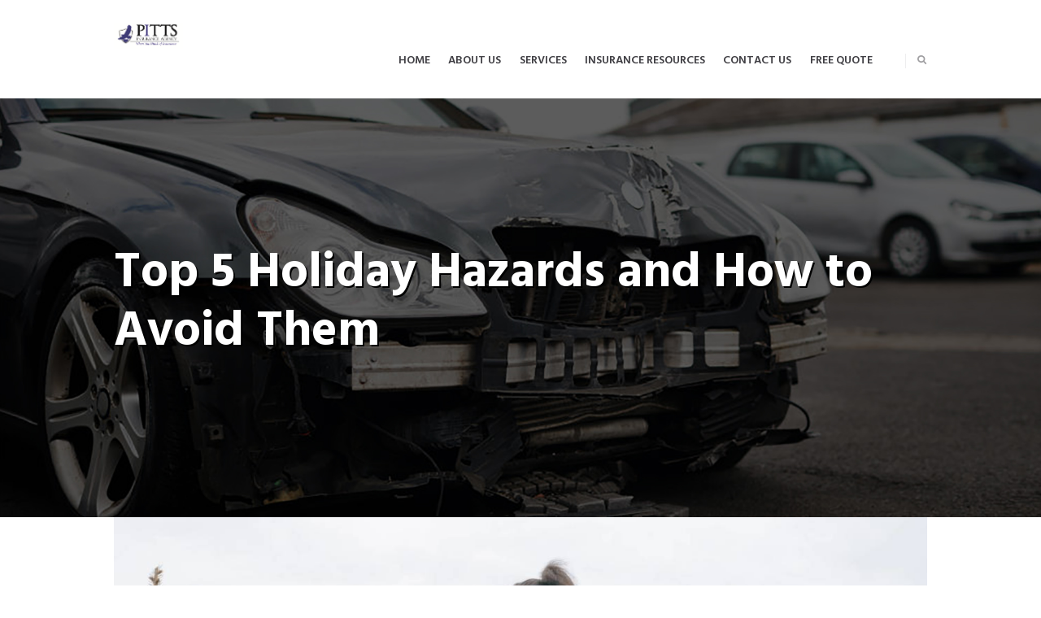

--- FILE ---
content_type: text/html; charset=UTF-8
request_url: https://richardpittsagency.com/top-5-holiday-hazards-and-how-to-avoid-them/
body_size: 14744
content:
<!DOCTYPE html>
<html lang="en-US" class="scheme_original">

<head>
	<title>Top 5 Holiday Hazards and How to Avoid Them | The Richard Pitts Insurance Agency</title>
<meta name='robots' content='max-image-preview:large' />
<meta name="description" content="A fall, fire or food poisoning can take your holiday season from festive to frightening in a matter of moments, and these types of incidents increase this..." />
<meta name="robots" content="index,follow" />
<link rel="canonical" href="https://richardpittsagency.com/top-5-holiday-hazards-and-how-to-avoid-them/" />
<meta property="og:locale" content="en_US" />
<meta property="og:type" content="article" />
<meta property="og:title" content="Top 5 Holiday Hazards and How to Avoid Them, The Richard Pitts Insurance Agency" />
<meta property="og:description" content="A fall, fire or food poisoning can take your holiday season from festive to frightening in a matter of moments, and these types of incidents increase this..." />
<meta property="og:url" content="https://richardpittsagency.com/top-5-holiday-hazards-and-how-to-avoid-them/" />
<meta property="og:site_name" name="copyright" content="The Richard Pitts Insurance Agency" />
<meta property="og:image" content="https://richardpittsagency.com/wp-content/uploads/2021/12/pexels-any-lane-5728311-scaled.jpg" />
		<meta charset="UTF-8" />
		<meta name="viewport" content="width=device-width, initial-scale=1, maximum-scale=1">
		<meta name="format-detection" content="telephone=no">
	
		<link rel="profile" href="https://gmpg.org/xfn/11" />
		<link rel="pingback" href="https://richardpittsagency.com/xmlrpc.php" />
		<link rel='dns-prefetch' href='//fonts.googleapis.com' />
<link rel="alternate" type="application/rss+xml" title="The Richard Pitts Insurance Agency &raquo; Feed" href="https://richardpittsagency.com/feed/" />
<link rel="alternate" title="oEmbed (JSON)" type="application/json+oembed" href="https://richardpittsagency.com/wp-json/oembed/1.0/embed?url=https%3A%2F%2Frichardpittsagency.com%2Ftop-5-holiday-hazards-and-how-to-avoid-them%2F" />
<link rel="alternate" title="oEmbed (XML)" type="text/xml+oembed" href="https://richardpittsagency.com/wp-json/oembed/1.0/embed?url=https%3A%2F%2Frichardpittsagency.com%2Ftop-5-holiday-hazards-and-how-to-avoid-them%2F&#038;format=xml" />
		<!-- This site uses the Google Analytics by MonsterInsights plugin v9.10.1 - Using Analytics tracking - https://www.monsterinsights.com/ -->
		<!-- Note: MonsterInsights is not currently configured on this site. The site owner needs to authenticate with Google Analytics in the MonsterInsights settings panel. -->
					<!-- No tracking code set -->
				<!-- / Google Analytics by MonsterInsights -->
		<style id='wp-img-auto-sizes-contain-inline-css' type='text/css'>
img:is([sizes=auto i],[sizes^="auto," i]){contain-intrinsic-size:3000px 1500px}
/*# sourceURL=wp-img-auto-sizes-contain-inline-css */
</style>
<style id='wp-block-library-inline-css' type='text/css'>
:root{--wp-block-synced-color:#7a00df;--wp-block-synced-color--rgb:122,0,223;--wp-bound-block-color:var(--wp-block-synced-color);--wp-editor-canvas-background:#ddd;--wp-admin-theme-color:#007cba;--wp-admin-theme-color--rgb:0,124,186;--wp-admin-theme-color-darker-10:#006ba1;--wp-admin-theme-color-darker-10--rgb:0,107,160.5;--wp-admin-theme-color-darker-20:#005a87;--wp-admin-theme-color-darker-20--rgb:0,90,135;--wp-admin-border-width-focus:2px}@media (min-resolution:192dpi){:root{--wp-admin-border-width-focus:1.5px}}.wp-element-button{cursor:pointer}:root .has-very-light-gray-background-color{background-color:#eee}:root .has-very-dark-gray-background-color{background-color:#313131}:root .has-very-light-gray-color{color:#eee}:root .has-very-dark-gray-color{color:#313131}:root .has-vivid-green-cyan-to-vivid-cyan-blue-gradient-background{background:linear-gradient(135deg,#00d084,#0693e3)}:root .has-purple-crush-gradient-background{background:linear-gradient(135deg,#34e2e4,#4721fb 50%,#ab1dfe)}:root .has-hazy-dawn-gradient-background{background:linear-gradient(135deg,#faaca8,#dad0ec)}:root .has-subdued-olive-gradient-background{background:linear-gradient(135deg,#fafae1,#67a671)}:root .has-atomic-cream-gradient-background{background:linear-gradient(135deg,#fdd79a,#004a59)}:root .has-nightshade-gradient-background{background:linear-gradient(135deg,#330968,#31cdcf)}:root .has-midnight-gradient-background{background:linear-gradient(135deg,#020381,#2874fc)}:root{--wp--preset--font-size--normal:16px;--wp--preset--font-size--huge:42px}.has-regular-font-size{font-size:1em}.has-larger-font-size{font-size:2.625em}.has-normal-font-size{font-size:var(--wp--preset--font-size--normal)}.has-huge-font-size{font-size:var(--wp--preset--font-size--huge)}.has-text-align-center{text-align:center}.has-text-align-left{text-align:left}.has-text-align-right{text-align:right}.has-fit-text{white-space:nowrap!important}#end-resizable-editor-section{display:none}.aligncenter{clear:both}.items-justified-left{justify-content:flex-start}.items-justified-center{justify-content:center}.items-justified-right{justify-content:flex-end}.items-justified-space-between{justify-content:space-between}.screen-reader-text{border:0;clip-path:inset(50%);height:1px;margin:-1px;overflow:hidden;padding:0;position:absolute;width:1px;word-wrap:normal!important}.screen-reader-text:focus{background-color:#ddd;clip-path:none;color:#444;display:block;font-size:1em;height:auto;left:5px;line-height:normal;padding:15px 23px 14px;text-decoration:none;top:5px;width:auto;z-index:100000}html :where(.has-border-color){border-style:solid}html :where([style*=border-top-color]){border-top-style:solid}html :where([style*=border-right-color]){border-right-style:solid}html :where([style*=border-bottom-color]){border-bottom-style:solid}html :where([style*=border-left-color]){border-left-style:solid}html :where([style*=border-width]){border-style:solid}html :where([style*=border-top-width]){border-top-style:solid}html :where([style*=border-right-width]){border-right-style:solid}html :where([style*=border-bottom-width]){border-bottom-style:solid}html :where([style*=border-left-width]){border-left-style:solid}html :where(img[class*=wp-image-]){height:auto;max-width:100%}:where(figure){margin:0 0 1em}html :where(.is-position-sticky){--wp-admin--admin-bar--position-offset:var(--wp-admin--admin-bar--height,0px)}@media screen and (max-width:600px){html :where(.is-position-sticky){--wp-admin--admin-bar--position-offset:0px}}

/*# sourceURL=wp-block-library-inline-css */
</style>
<style id='classic-theme-styles-inline-css' type='text/css'>
/*! This file is auto-generated */
.wp-block-button__link{color:#fff;background-color:#32373c;border-radius:9999px;box-shadow:none;text-decoration:none;padding:calc(.667em + 2px) calc(1.333em + 2px);font-size:1.125em}.wp-block-file__button{background:#32373c;color:#fff;text-decoration:none}
/*# sourceURL=/wp-includes/css/classic-themes.min.css */
</style>
<style id='global-styles-inline-css' type='text/css'>
:root{--wp--preset--aspect-ratio--square: 1;--wp--preset--aspect-ratio--4-3: 4/3;--wp--preset--aspect-ratio--3-4: 3/4;--wp--preset--aspect-ratio--3-2: 3/2;--wp--preset--aspect-ratio--2-3: 2/3;--wp--preset--aspect-ratio--16-9: 16/9;--wp--preset--aspect-ratio--9-16: 9/16;--wp--preset--color--black: #000000;--wp--preset--color--cyan-bluish-gray: #abb8c3;--wp--preset--color--white: #ffffff;--wp--preset--color--pale-pink: #f78da7;--wp--preset--color--vivid-red: #cf2e2e;--wp--preset--color--luminous-vivid-orange: #ff6900;--wp--preset--color--luminous-vivid-amber: #fcb900;--wp--preset--color--light-green-cyan: #7bdcb5;--wp--preset--color--vivid-green-cyan: #00d084;--wp--preset--color--pale-cyan-blue: #8ed1fc;--wp--preset--color--vivid-cyan-blue: #0693e3;--wp--preset--color--vivid-purple: #9b51e0;--wp--preset--gradient--vivid-cyan-blue-to-vivid-purple: linear-gradient(135deg,rgb(6,147,227) 0%,rgb(155,81,224) 100%);--wp--preset--gradient--light-green-cyan-to-vivid-green-cyan: linear-gradient(135deg,rgb(122,220,180) 0%,rgb(0,208,130) 100%);--wp--preset--gradient--luminous-vivid-amber-to-luminous-vivid-orange: linear-gradient(135deg,rgb(252,185,0) 0%,rgb(255,105,0) 100%);--wp--preset--gradient--luminous-vivid-orange-to-vivid-red: linear-gradient(135deg,rgb(255,105,0) 0%,rgb(207,46,46) 100%);--wp--preset--gradient--very-light-gray-to-cyan-bluish-gray: linear-gradient(135deg,rgb(238,238,238) 0%,rgb(169,184,195) 100%);--wp--preset--gradient--cool-to-warm-spectrum: linear-gradient(135deg,rgb(74,234,220) 0%,rgb(151,120,209) 20%,rgb(207,42,186) 40%,rgb(238,44,130) 60%,rgb(251,105,98) 80%,rgb(254,248,76) 100%);--wp--preset--gradient--blush-light-purple: linear-gradient(135deg,rgb(255,206,236) 0%,rgb(152,150,240) 100%);--wp--preset--gradient--blush-bordeaux: linear-gradient(135deg,rgb(254,205,165) 0%,rgb(254,45,45) 50%,rgb(107,0,62) 100%);--wp--preset--gradient--luminous-dusk: linear-gradient(135deg,rgb(255,203,112) 0%,rgb(199,81,192) 50%,rgb(65,88,208) 100%);--wp--preset--gradient--pale-ocean: linear-gradient(135deg,rgb(255,245,203) 0%,rgb(182,227,212) 50%,rgb(51,167,181) 100%);--wp--preset--gradient--electric-grass: linear-gradient(135deg,rgb(202,248,128) 0%,rgb(113,206,126) 100%);--wp--preset--gradient--midnight: linear-gradient(135deg,rgb(2,3,129) 0%,rgb(40,116,252) 100%);--wp--preset--font-size--small: 13px;--wp--preset--font-size--medium: 20px;--wp--preset--font-size--large: 36px;--wp--preset--font-size--x-large: 42px;--wp--preset--spacing--20: 0.44rem;--wp--preset--spacing--30: 0.67rem;--wp--preset--spacing--40: 1rem;--wp--preset--spacing--50: 1.5rem;--wp--preset--spacing--60: 2.25rem;--wp--preset--spacing--70: 3.38rem;--wp--preset--spacing--80: 5.06rem;--wp--preset--shadow--natural: 6px 6px 9px rgba(0, 0, 0, 0.2);--wp--preset--shadow--deep: 12px 12px 50px rgba(0, 0, 0, 0.4);--wp--preset--shadow--sharp: 6px 6px 0px rgba(0, 0, 0, 0.2);--wp--preset--shadow--outlined: 6px 6px 0px -3px rgb(255, 255, 255), 6px 6px rgb(0, 0, 0);--wp--preset--shadow--crisp: 6px 6px 0px rgb(0, 0, 0);}:where(.is-layout-flex){gap: 0.5em;}:where(.is-layout-grid){gap: 0.5em;}body .is-layout-flex{display: flex;}.is-layout-flex{flex-wrap: wrap;align-items: center;}.is-layout-flex > :is(*, div){margin: 0;}body .is-layout-grid{display: grid;}.is-layout-grid > :is(*, div){margin: 0;}:where(.wp-block-columns.is-layout-flex){gap: 2em;}:where(.wp-block-columns.is-layout-grid){gap: 2em;}:where(.wp-block-post-template.is-layout-flex){gap: 1.25em;}:where(.wp-block-post-template.is-layout-grid){gap: 1.25em;}.has-black-color{color: var(--wp--preset--color--black) !important;}.has-cyan-bluish-gray-color{color: var(--wp--preset--color--cyan-bluish-gray) !important;}.has-white-color{color: var(--wp--preset--color--white) !important;}.has-pale-pink-color{color: var(--wp--preset--color--pale-pink) !important;}.has-vivid-red-color{color: var(--wp--preset--color--vivid-red) !important;}.has-luminous-vivid-orange-color{color: var(--wp--preset--color--luminous-vivid-orange) !important;}.has-luminous-vivid-amber-color{color: var(--wp--preset--color--luminous-vivid-amber) !important;}.has-light-green-cyan-color{color: var(--wp--preset--color--light-green-cyan) !important;}.has-vivid-green-cyan-color{color: var(--wp--preset--color--vivid-green-cyan) !important;}.has-pale-cyan-blue-color{color: var(--wp--preset--color--pale-cyan-blue) !important;}.has-vivid-cyan-blue-color{color: var(--wp--preset--color--vivid-cyan-blue) !important;}.has-vivid-purple-color{color: var(--wp--preset--color--vivid-purple) !important;}.has-black-background-color{background-color: var(--wp--preset--color--black) !important;}.has-cyan-bluish-gray-background-color{background-color: var(--wp--preset--color--cyan-bluish-gray) !important;}.has-white-background-color{background-color: var(--wp--preset--color--white) !important;}.has-pale-pink-background-color{background-color: var(--wp--preset--color--pale-pink) !important;}.has-vivid-red-background-color{background-color: var(--wp--preset--color--vivid-red) !important;}.has-luminous-vivid-orange-background-color{background-color: var(--wp--preset--color--luminous-vivid-orange) !important;}.has-luminous-vivid-amber-background-color{background-color: var(--wp--preset--color--luminous-vivid-amber) !important;}.has-light-green-cyan-background-color{background-color: var(--wp--preset--color--light-green-cyan) !important;}.has-vivid-green-cyan-background-color{background-color: var(--wp--preset--color--vivid-green-cyan) !important;}.has-pale-cyan-blue-background-color{background-color: var(--wp--preset--color--pale-cyan-blue) !important;}.has-vivid-cyan-blue-background-color{background-color: var(--wp--preset--color--vivid-cyan-blue) !important;}.has-vivid-purple-background-color{background-color: var(--wp--preset--color--vivid-purple) !important;}.has-black-border-color{border-color: var(--wp--preset--color--black) !important;}.has-cyan-bluish-gray-border-color{border-color: var(--wp--preset--color--cyan-bluish-gray) !important;}.has-white-border-color{border-color: var(--wp--preset--color--white) !important;}.has-pale-pink-border-color{border-color: var(--wp--preset--color--pale-pink) !important;}.has-vivid-red-border-color{border-color: var(--wp--preset--color--vivid-red) !important;}.has-luminous-vivid-orange-border-color{border-color: var(--wp--preset--color--luminous-vivid-orange) !important;}.has-luminous-vivid-amber-border-color{border-color: var(--wp--preset--color--luminous-vivid-amber) !important;}.has-light-green-cyan-border-color{border-color: var(--wp--preset--color--light-green-cyan) !important;}.has-vivid-green-cyan-border-color{border-color: var(--wp--preset--color--vivid-green-cyan) !important;}.has-pale-cyan-blue-border-color{border-color: var(--wp--preset--color--pale-cyan-blue) !important;}.has-vivid-cyan-blue-border-color{border-color: var(--wp--preset--color--vivid-cyan-blue) !important;}.has-vivid-purple-border-color{border-color: var(--wp--preset--color--vivid-purple) !important;}.has-vivid-cyan-blue-to-vivid-purple-gradient-background{background: var(--wp--preset--gradient--vivid-cyan-blue-to-vivid-purple) !important;}.has-light-green-cyan-to-vivid-green-cyan-gradient-background{background: var(--wp--preset--gradient--light-green-cyan-to-vivid-green-cyan) !important;}.has-luminous-vivid-amber-to-luminous-vivid-orange-gradient-background{background: var(--wp--preset--gradient--luminous-vivid-amber-to-luminous-vivid-orange) !important;}.has-luminous-vivid-orange-to-vivid-red-gradient-background{background: var(--wp--preset--gradient--luminous-vivid-orange-to-vivid-red) !important;}.has-very-light-gray-to-cyan-bluish-gray-gradient-background{background: var(--wp--preset--gradient--very-light-gray-to-cyan-bluish-gray) !important;}.has-cool-to-warm-spectrum-gradient-background{background: var(--wp--preset--gradient--cool-to-warm-spectrum) !important;}.has-blush-light-purple-gradient-background{background: var(--wp--preset--gradient--blush-light-purple) !important;}.has-blush-bordeaux-gradient-background{background: var(--wp--preset--gradient--blush-bordeaux) !important;}.has-luminous-dusk-gradient-background{background: var(--wp--preset--gradient--luminous-dusk) !important;}.has-pale-ocean-gradient-background{background: var(--wp--preset--gradient--pale-ocean) !important;}.has-electric-grass-gradient-background{background: var(--wp--preset--gradient--electric-grass) !important;}.has-midnight-gradient-background{background: var(--wp--preset--gradient--midnight) !important;}.has-small-font-size{font-size: var(--wp--preset--font-size--small) !important;}.has-medium-font-size{font-size: var(--wp--preset--font-size--medium) !important;}.has-large-font-size{font-size: var(--wp--preset--font-size--large) !important;}.has-x-large-font-size{font-size: var(--wp--preset--font-size--x-large) !important;}
/*# sourceURL=global-styles-inline-css */
</style>

<link rel='stylesheet' id='wc-gallery-style-css' href='https://richardpittsagency.com/wp-content/plugins/boldgrid-gallery/includes/css/style.css?ver=1.55' type='text/css' media='all' />
<link rel='stylesheet' id='wc-gallery-popup-style-css' href='https://richardpittsagency.com/wp-content/plugins/boldgrid-gallery/includes/css/magnific-popup.css?ver=1.1.0' type='text/css' media='all' />
<link rel='stylesheet' id='wc-gallery-flexslider-style-css' href='https://richardpittsagency.com/wp-content/plugins/boldgrid-gallery/includes/vendors/flexslider/flexslider.css?ver=2.6.1' type='text/css' media='all' />
<link rel='stylesheet' id='wc-gallery-owlcarousel-style-css' href='https://richardpittsagency.com/wp-content/plugins/boldgrid-gallery/includes/vendors/owlcarousel/assets/owl.carousel.css?ver=2.1.4' type='text/css' media='all' />
<link rel='stylesheet' id='wc-gallery-owlcarousel-theme-style-css' href='https://richardpittsagency.com/wp-content/plugins/boldgrid-gallery/includes/vendors/owlcarousel/assets/owl.theme.default.css?ver=2.1.4' type='text/css' media='all' />
<link rel='stylesheet' id='contact-form-7-css' href='https://richardpittsagency.com/wp-content/plugins/contact-form-7/includes/css/styles.css?ver=5.8' type='text/css' media='all' />
<link rel='stylesheet' id='essential-grid-plugin-settings-css' href='https://richardpittsagency.com/wp-content/plugins/essential-grid/public/assets/css/settings.css?ver=2.3.3' type='text/css' media='all' />
<link rel='stylesheet' id='tp-fontello-css' href='https://richardpittsagency.com/wp-content/plugins/essential-grid/public/assets/font/fontello/css/fontello.css?ver=2.3.3' type='text/css' media='all' />
<link rel='stylesheet' id='rs-plugin-settings-css' href='https://richardpittsagency.com/wp-content/plugins/revslider/public/assets/css/rs6.css?ver=6.1.2' type='text/css' media='all' />
<style id='rs-plugin-settings-inline-css' type='text/css'>
#rs-demo-id {}
/*# sourceURL=rs-plugin-settings-inline-css */
</style>
<link rel='stylesheet' id='parent-style-css' href='https://richardpittsagency.com/wp-content/themes/insurel/style.css?ver=6.9.1' type='text/css' media='all' />
<link rel='stylesheet' id='insurel-font-google-fonts-style-css' href='//fonts.googleapis.com/css?family=Hind:300,400,500,600,700&#038;subset=latin,latin-ext' type='text/css' media='all' />
<link rel='stylesheet' id='fontello-style-css' href='https://richardpittsagency.com/wp-content/themes/insurel/css/fontello/css/fontello.css' type='text/css' media='all' />
<link rel='stylesheet' id='insurel-main-css' href='https://richardpittsagency.com/wp-content/themes/insurel/style.css' type='text/css' media='all' />
<link rel='stylesheet' id='insurel-child-css' href='https://richardpittsagency.com/wp-content/themes/insurel-child/style.css' type='text/css' media='all' />
<link rel='stylesheet' id='insurel-animation-style-css' href='https://richardpittsagency.com/wp-content/themes/insurel/fw/css/core.animation.css' type='text/css' media='all' />
<link rel='stylesheet' id='insurel-shortcodes-style-css' href='https://richardpittsagency.com/wp-content/plugins/trx_utils/shortcodes/theme.shortcodes.css' type='text/css' media='all' />
<link rel='stylesheet' id='insurel-theme-style-css' href='https://richardpittsagency.com/wp-content/themes/insurel/css/theme.css' type='text/css' media='all' />
<style id='insurel-theme-style-inline-css' type='text/css'>
  .contacts_wrap .logo img{height:30px}
/*# sourceURL=insurel-theme-style-inline-css */
</style>
<link rel='stylesheet' id='insurel-responsive-style-css' href='https://richardpittsagency.com/wp-content/themes/insurel/css/responsive.css' type='text/css' media='all' />
<link rel='stylesheet' id='mediaelement-css' href='https://richardpittsagency.com/wp-includes/js/mediaelement/mediaelementplayer-legacy.min.css?ver=4.2.17' type='text/css' media='all' />
<link rel='stylesheet' id='wp-mediaelement-css' href='https://richardpittsagency.com/wp-includes/js/mediaelement/wp-mediaelement.min.css?ver=6.9.1' type='text/css' media='all' />
<link rel='stylesheet' id='boldgrid-components-css' href='https://richardpittsagency.com/wp-content/plugins/post-and-page-builder/assets/css/components.min.css?ver=2.16.5' type='text/css' media='all' />
<link rel='stylesheet' id='font-awesome-css' href='https://richardpittsagency.com/wp-content/plugins/js_composer/assets/lib/bower/font-awesome/css/font-awesome.min.css?ver=6.0.5' type='text/css' media='all' />
<link rel='stylesheet' id='boldgrid-fe-css' href='https://richardpittsagency.com/wp-content/plugins/post-and-page-builder/assets/css/editor-fe.min.css?ver=1.27.9' type='text/css' media='all' />
<link rel='stylesheet' id='boldgrid-custom-styles-css' href='https://richardpittsagency.com/wp-content/plugins/post-and-page-builder/assets/css/custom-styles.css?ver=6.9.1' type='text/css' media='all' />
<link rel='stylesheet' id='bgpbpp-public-css' href='https://richardpittsagency.com/wp-content/plugins/post-and-page-builder-premium/dist/application.min.css?ver=1.1.4' type='text/css' media='all' />
<script type="text/javascript" src="https://richardpittsagency.com/wp-includes/js/jquery/jquery.min.js?ver=3.7.1" id="jquery-core-js"></script>
<script type="text/javascript" src="https://richardpittsagency.com/wp-includes/js/jquery/jquery-migrate.min.js?ver=3.4.1" id="jquery-migrate-js"></script>
<script type="text/javascript" src="https://richardpittsagency.com/wp-content/plugins/revslider/public/assets/js/revolution.tools.min.js?ver=6.0" id="tp-tools-js"></script>
<script type="text/javascript" src="https://richardpittsagency.com/wp-content/plugins/revslider/public/assets/js/rs6.min.js?ver=6.1.2" id="revmin-js"></script>
<script type="text/javascript" src="https://richardpittsagency.com/wp-content/themes/insurel/fw/js/photostack/modernizr.min.js" id="modernizr-js"></script>
<link rel="https://api.w.org/" href="https://richardpittsagency.com/wp-json/" /><link rel="alternate" title="JSON" type="application/json" href="https://richardpittsagency.com/wp-json/wp/v2/posts/1631" /><link rel="EditURI" type="application/rsd+xml" title="RSD" href="https://richardpittsagency.com/xmlrpc.php?rsd" />
<meta name="generator" content="WordPress 6.9.1" />
<link rel='shortlink' href='https://richardpittsagency.com/?p=1631' />
<!-- Google Tag Manager -->
<script>(function(w,d,s,l,i){w[l]=w[l]||[];w[l].push({'gtm.start':
new Date().getTime(),event:'gtm.js'});var f=d.getElementsByTagName(s)[0],
j=d.createElement(s),dl=l!='dataLayer'?'&l='+l:'';j.async=true;j.src=
'https://www.googletagmanager.com/gtm.js?id='+i+dl;f.parentNode.insertBefore(j,f);
})(window,document,'script','dataLayer','GTM-5WN7SL6');</script>
<!-- End Google Tag Manager -->			<!-- DO NOT COPY THIS SNIPPET! Start of Page Analytics Tracking for HubSpot WordPress plugin v11.3.33-->
			<script class="hsq-set-content-id" data-content-id="blog-post">
				var _hsq = _hsq || [];
				_hsq.push(["setContentType", "blog-post"]);
			</script>
			<!-- DO NOT COPY THIS SNIPPET! End of Page Analytics Tracking for HubSpot WordPress plugin -->
			<meta name="generator" content="Powered by WPBakery Page Builder - drag and drop page builder for WordPress."/>
<meta name="generator" content="Powered by Slider Revolution 6.1.2 - responsive, Mobile-Friendly Slider Plugin for WordPress with comfortable drag and drop interface." />
<script type="text/javascript">function setREVStartSize(t){try{var h,e=document.getElementById(t.c).parentNode.offsetWidth;if(e=0===e||isNaN(e)?window.innerWidth:e,t.tabw=void 0===t.tabw?0:parseInt(t.tabw),t.thumbw=void 0===t.thumbw?0:parseInt(t.thumbw),t.tabh=void 0===t.tabh?0:parseInt(t.tabh),t.thumbh=void 0===t.thumbh?0:parseInt(t.thumbh),t.tabhide=void 0===t.tabhide?0:parseInt(t.tabhide),t.thumbhide=void 0===t.thumbhide?0:parseInt(t.thumbhide),t.mh=void 0===t.mh||""==t.mh||"auto"===t.mh?0:parseInt(t.mh,0),"fullscreen"===t.layout||"fullscreen"===t.l)h=Math.max(t.mh,window.innerHeight);else{for(var i in t.gw=Array.isArray(t.gw)?t.gw:[t.gw],t.rl)void 0!==t.gw[i]&&0!==t.gw[i]||(t.gw[i]=t.gw[i-1]);for(var i in t.gh=void 0===t.el||""===t.el||Array.isArray(t.el)&&0==t.el.length?t.gh:t.el,t.gh=Array.isArray(t.gh)?t.gh:[t.gh],t.rl)void 0!==t.gh[i]&&0!==t.gh[i]||(t.gh[i]=t.gh[i-1]);var r,a=new Array(t.rl.length),n=0;for(var i in t.tabw=t.tabhide>=e?0:t.tabw,t.thumbw=t.thumbhide>=e?0:t.thumbw,t.tabh=t.tabhide>=e?0:t.tabh,t.thumbh=t.thumbhide>=e?0:t.thumbh,t.rl)a[i]=t.rl[i]<window.innerWidth?0:t.rl[i];for(var i in r=a[0],a)r>a[i]&&0<a[i]&&(r=a[i],n=i);var d=e>t.gw[n]+t.tabw+t.thumbw?1:(e-(t.tabw+t.thumbw))/t.gw[n];h=t.gh[n]*d+(t.tabh+t.thumbh)}void 0===window.rs_init_css&&(window.rs_init_css=document.head.appendChild(document.createElement("style"))),document.getElementById(t.c).height=h,window.rs_init_css.innerHTML+="#"+t.c+"_wrapper { height: "+h+"px }"}catch(t){console.log("Failure at Presize of Slider:"+t)}};</script>
		<style type="text/css" id="wp-custom-css">
			.scheme_original .top_panel_title_inner .page_title {
    text-shadow: 2px 2px #000;
}

.post_info{
	display:none;
}

.bge-entry-content{
	padding:30px 0!important;
}

body.blog .content_wrap {
    width: 1170px;
    margin: 0 auto;
    padding: 30px 0;
}

.scheme_original .menu_main_nav > li ul li ul{
	width:270px;
}

.scheme_original .menu_main_nav > li ul li a:hover, .scheme_original .menu_main_nav > li ul li.current-menu-item > a{
	color:#969696!important;
}

.top_panel_middle .menu_main_wrap {
    margin-top: 3.5em;
}

#menu_user{
	display:none!important;
}

.scheme_original .top_panel_title_inner {
    background-color: #3f3e43;
	background-size: cover;
}


.page-id-65 .panel-grid-cell .widget-title {
    margin-top: 0;
    display: none;
}

@media only screen 
  and (min-device-width: 320px) 
  and (max-device-width: 480px)
  and (-webkit-min-device-pixel-ratio: 2) {
body.blog .content_wrap {
    width: 100%;
    margin: 0 auto;
    padding: 30px 20px;
}
		
		.slider_boxed, .content_wrap, .content_container {
    width: 100%;
    padding: 20px;
		}
}		</style>
		<noscript><style> .wpb_animate_when_almost_visible { opacity: 1; }</style></noscript><link rel='stylesheet' id='insurel-messages-style-css' href='https://richardpittsagency.com/wp-content/themes/insurel/fw/js/core.messages/core.messages.css' type='text/css' media='all' />
<link rel='stylesheet' id='magnific-style-css' href='https://richardpittsagency.com/wp-content/themes/insurel/fw/js/magnific/magnific-popup.css' type='text/css' media='all' />

</head>

<body data-rsssl=1 class="wp-singular post-template-default single single-post postid-1631 single-format-standard wp-theme-insurel wp-child-theme-insurel-child boldgrid-ppb insurel_body body_style_wide body_filled article_style_stretch layout_single-standard template_single-standard scheme_original top_panel_show top_panel_above sidebar_hide sidebar_outer_hide wpb-js-composer js-comp-ver-6.0.5 vc_responsive">

	<a id="toc_home" class="sc_anchor" title="Home" data-description="&lt;i&gt;Return to Home&lt;/i&gt; - &lt;br&gt;navigate to home page of the site" data-icon="icon-home" data-url="https://richardpittsagency.com/" data-separator="yes"></a><a id="toc_top" class="sc_anchor" title="To Top" data-description="&lt;i&gt;Back to top&lt;/i&gt; - &lt;br&gt;scroll to top of the page" data-icon="icon-double-up" data-url="" data-separator="yes"></a>
	
	
	
	<div class="body_wrap">

		
		<div class="page_wrap">

			
		<div class="top_panel_fixed_wrap"></div>

		<header class="top_panel_wrap top_panel_style_6 scheme_original">
			<div class="top_panel_wrap_inner top_panel_inner_style_6 top_panel_position_above">
			
			
			<div class="top_panel_middle" >
				<div class="content_wrap">
					<div class="contact_logo">
								<div class="logo">
			<a href="https://richardpittsagency.com/"><img src="https://richardpittsagency.com/wp-content/uploads/2020/03/pitt-agency-logo.png" class="logo_main" alt="pitt-agency-logo" width="350" height="131"><img src="https://richardpittsagency.com/wp-content/uploads/2020/03/pitt-agency-logo.png" class="logo_fixed" alt="pitt-agency-logo" width="350" height="131"></a>
		</div>
							</div>
					<div class="menu_main_wrap">
						<nav class="menu_main_nav_area menu_hover_fade">
							<ul id="menu_main" class="menu_main_nav"><li id="menu-item-6" class="menu-item menu-item-type-post_type menu-item-object-page menu-item-home menu-item-6"><a href="https://richardpittsagency.com/"><span>Home</span></a></li>
<li id="menu-item-56" class="menu-item menu-item-type-post_type menu-item-object-page menu-item-has-children menu-item-56"><a href="https://richardpittsagency.com/about-us/"><span>About Us</span></a>
<ul class="sub-menu">
	<li id="menu-item-67" class="menu-item menu-item-type-post_type menu-item-object-page menu-item-67"><a href="https://richardpittsagency.com/about-us/our-providers/"><span>Our Providers</span></a></li>
	<li id="menu-item-70" class="menu-item menu-item-type-post_type menu-item-object-page menu-item-70"><a href="https://richardpittsagency.com/about-us/our-locations/"><span>Our Locations</span></a></li>
</ul>
</li>
<li id="menu-item-50" class="menu-item menu-item-type-post_type menu-item-object-page menu-item-has-children menu-item-50"><a href="https://richardpittsagency.com/insurance-services/"><span>Services</span></a>
<ul class="sub-menu">
	<li id="menu-item-417" class="menu-item menu-item-type-post_type menu-item-object-page menu-item-417"><a href="https://richardpittsagency.com/insurance-services/business-insurance/"><span>Business Insurance</span></a></li>
	<li id="menu-item-76" class="menu-item menu-item-type-post_type menu-item-object-page menu-item-76"><a href="https://richardpittsagency.com/insurance-services/auto-insurance/"><span>Auto Insurance &#038; Rentals</span></a></li>
	<li id="menu-item-73" class="menu-item menu-item-type-post_type menu-item-object-page menu-item-73"><a href="https://richardpittsagency.com/insurance-services/home-and-auto-insurance/"><span>Home and Auto Insurance</span></a></li>
	<li id="menu-item-124" class="menu-item menu-item-type-post_type menu-item-object-page menu-item-124"><a href="https://richardpittsagency.com/insurance-services/homeowners-insurance/"><span>Homeowners Insurance</span></a></li>
	<li id="menu-item-154" class="menu-item menu-item-type-post_type menu-item-object-page menu-item-154"><a href="https://richardpittsagency.com/insurance-services/personal-insurance/"><span>Personal Insurance</span></a></li>
	<li id="menu-item-166" class="menu-item menu-item-type-post_type menu-item-object-page menu-item-166"><a href="https://richardpittsagency.com/insurance-services/life-insurance/"><span>Life Insurance</span></a></li>
	<li id="menu-item-190" class="menu-item menu-item-type-post_type menu-item-object-page menu-item-190"><a href="https://richardpittsagency.com/insurance-services/health-insurance/"><span>Health Insurance</span></a></li>
	<li id="menu-item-229" class="menu-item menu-item-type-post_type menu-item-object-page menu-item-229"><a href="https://richardpittsagency.com/insurance-services/recreational-vehicle-insurance/"><span>Recreational Vehicle Insurance</span></a></li>
	<li id="menu-item-247" class="menu-item menu-item-type-post_type menu-item-object-page menu-item-247"><a href="https://richardpittsagency.com/insurance-services/financial-services/"><span>Financial Services</span></a></li>
	<li id="menu-item-483" class="menu-item menu-item-type-post_type menu-item-object-page menu-item-483"><a href="https://richardpittsagency.com/insurance-services/coverage-for-your-employees/"><span>Coverage for Your Employees</span></a></li>
	<li id="menu-item-513" class="menu-item menu-item-type-post_type menu-item-object-page menu-item-513"><a href="https://richardpittsagency.com/insurance-services/farm-insurance/"><span>Farm Insurance</span></a></li>
	<li id="menu-item-275" class="menu-item menu-item-type-post_type menu-item-object-page menu-item-275"><a href="https://richardpittsagency.com/insurance-services/additional-insurance-services/"><span>Additional Insurance Services</span></a></li>
</ul>
</li>
<li id="menu-item-53" class="menu-item menu-item-type-post_type menu-item-object-page current_page_parent menu-item-53"><a href="https://richardpittsagency.com/insurance-resources/"><span>Insurance Resources</span></a></li>
<li id="menu-item-10" class="menu-item menu-item-type-post_type menu-item-object-page menu-item-10"><a href="https://richardpittsagency.com/contact-us/"><span>Contact Us</span></a></li>
<li id="menu-item-59" class="menu-item menu-item-type-post_type menu-item-object-page menu-item-59"><a href="https://richardpittsagency.com/free-quote/"><span>Free Quote</span></a></li>
</ul>						</nav>
												<ul id="menu_user" class="menu_user_nav">
							<li class="menu_user_login"><a href="#popup_login" class="popup_link popup_login_link icon-user" title=""></a><div id="popup_login" class="popup_wrap popup_login bg_tint_light popup_half">
	<a href="#" class="popup_close"></a>
	<div class="form_wrap">
		<div>
			<form action="https://richardpittsagency.com/wp-login.php" method="post" name="login_form" class="popup_form login_form">
				<input type="hidden" name="redirect_to" value="https://richardpittsagency.com/">
				<div class="popup_form_field login_field iconed_field icon-user"><input type="text" id="log" name="log" value="" placeholder="Login or Email"></div>
				<div class="popup_form_field password_field iconed_field icon-lock"><input type="password" id="password" name="pwd" value="" placeholder="Password"></div>
				<div class="popup_form_field remember_field">
					<a href="https://richardpittsagency.com/wp-login.php?action=lostpassword&#038;redirect_to=https%3A%2F%2Frichardpittsagency.com%2Ftop-5-holiday-hazards-and-how-to-avoid-them%2F" class="forgot_password">Forgot password?</a>
					<input type="checkbox" value="forever" id="rememberme" name="rememberme">
					<label for="rememberme">Remember me</label>
				</div>
				<div class="popup_form_field submit_field"><input type="submit" class="submit_button" value="Login"></div>
			</form>
		</div>
			</div>	<!-- /.login_wrap -->
</div>		<!-- /.popup_login -->
</li></ul><div class="search_wrap search_style_fullscreen search_state_closed top_panel_icon ">
						<div class="search_form_wrap">
							<form role="search" method="get" class="search_form" action="https://richardpittsagency.com/">
								<button type="submit" class="search_submit icon-search" title="Open search"></button>
								<input type="text" class="search_field" placeholder="Search" value="" name="s" /><a class="search_close icon-cancel"></a></form>
						</div></div>
					</div>
				</div>
			</div>

			</div>
		</header>

			<div class="header_mobile ">
		<div class="content_wrap">
			<div class="menu_button icon-menu"></div>
					<div class="logo">
			<a href="https://richardpittsagency.com/"><img src="https://richardpittsagency.com/wp-content/uploads/2020/03/pitt-agency-logo.png" class="logo_main" alt="pitt-agency-logo" width="350" height="131"></a>
		</div>
				</div>
		<div class="side_wrap">
			<div class="close">Close</div>
			<div class="panel_top">
				<nav class="menu_main_nav_area">
					<ul id="menu_mobile" class="menu_main_nav"><li class="menu-item menu-item-type-post_type menu-item-object-page menu-item-home menu-item-6"><a href="https://richardpittsagency.com/"><span>Home</span></a></li>
<li class="menu-item menu-item-type-post_type menu-item-object-page menu-item-has-children menu-item-56"><a href="https://richardpittsagency.com/about-us/"><span>About Us</span></a>
<ul class="sub-menu">
	<li class="menu-item menu-item-type-post_type menu-item-object-page menu-item-67"><a href="https://richardpittsagency.com/about-us/our-providers/"><span>Our Providers</span></a></li>
	<li class="menu-item menu-item-type-post_type menu-item-object-page menu-item-70"><a href="https://richardpittsagency.com/about-us/our-locations/"><span>Our Locations</span></a></li>
</ul>
</li>
<li class="menu-item menu-item-type-post_type menu-item-object-page menu-item-has-children menu-item-50"><a href="https://richardpittsagency.com/insurance-services/"><span>Services</span></a>
<ul class="sub-menu">
	<li class="menu-item menu-item-type-post_type menu-item-object-page menu-item-417"><a href="https://richardpittsagency.com/insurance-services/business-insurance/"><span>Business Insurance</span></a></li>
	<li class="menu-item menu-item-type-post_type menu-item-object-page menu-item-76"><a href="https://richardpittsagency.com/insurance-services/auto-insurance/"><span>Auto Insurance &#038; Rentals</span></a></li>
	<li class="menu-item menu-item-type-post_type menu-item-object-page menu-item-73"><a href="https://richardpittsagency.com/insurance-services/home-and-auto-insurance/"><span>Home and Auto Insurance</span></a></li>
	<li class="menu-item menu-item-type-post_type menu-item-object-page menu-item-124"><a href="https://richardpittsagency.com/insurance-services/homeowners-insurance/"><span>Homeowners Insurance</span></a></li>
	<li class="menu-item menu-item-type-post_type menu-item-object-page menu-item-154"><a href="https://richardpittsagency.com/insurance-services/personal-insurance/"><span>Personal Insurance</span></a></li>
	<li class="menu-item menu-item-type-post_type menu-item-object-page menu-item-166"><a href="https://richardpittsagency.com/insurance-services/life-insurance/"><span>Life Insurance</span></a></li>
	<li class="menu-item menu-item-type-post_type menu-item-object-page menu-item-190"><a href="https://richardpittsagency.com/insurance-services/health-insurance/"><span>Health Insurance</span></a></li>
	<li class="menu-item menu-item-type-post_type menu-item-object-page menu-item-229"><a href="https://richardpittsagency.com/insurance-services/recreational-vehicle-insurance/"><span>Recreational Vehicle Insurance</span></a></li>
	<li class="menu-item menu-item-type-post_type menu-item-object-page menu-item-247"><a href="https://richardpittsagency.com/insurance-services/financial-services/"><span>Financial Services</span></a></li>
	<li class="menu-item menu-item-type-post_type menu-item-object-page menu-item-483"><a href="https://richardpittsagency.com/insurance-services/coverage-for-your-employees/"><span>Coverage for Your Employees</span></a></li>
	<li class="menu-item menu-item-type-post_type menu-item-object-page menu-item-513"><a href="https://richardpittsagency.com/insurance-services/farm-insurance/"><span>Farm Insurance</span></a></li>
	<li class="menu-item menu-item-type-post_type menu-item-object-page menu-item-275"><a href="https://richardpittsagency.com/insurance-services/additional-insurance-services/"><span>Additional Insurance Services</span></a></li>
</ul>
</li>
<li class="menu-item menu-item-type-post_type menu-item-object-page current_page_parent menu-item-53"><a href="https://richardpittsagency.com/insurance-resources/"><span>Insurance Resources</span></a></li>
<li class="menu-item menu-item-type-post_type menu-item-object-page menu-item-10"><a href="https://richardpittsagency.com/contact-us/"><span>Contact Us</span></a></li>
<li class="menu-item menu-item-type-post_type menu-item-object-page menu-item-59"><a href="https://richardpittsagency.com/free-quote/"><span>Free Quote</span></a></li>
</ul>				</nav>
							</div>
			
			
			<div class="panel_bottom">
							</div>
		</div>
		<div class="mask"></div>
	</div>				<div class="top_panel_title top_panel_style_6  title_present scheme_original">
					<div class="top_panel_title_inner top_panel_inner_style_6  title_present_inner"   style="background-image: url(https://richardpittsagency.com/wp-content/uploads/2020/04/detail-of-car-damaged-in-motor-vehicle-accident-pa-KXWMRNH-copy-1024x410-copy-1.jpg)">
						<div class="content_wrap">
							<h1 class="page_title">  Top 5 Holiday Hazards and How to Avoid Them</h1>						</div>
					</div>
				</div>
				
			<div class="page_content_wrap page_paddings_no">

				
<div class="content_wrap">
<div class="content">
<article class="itemscope post_item post_item_single post_featured_default post_format_standard post-1631 post type-post status-publish format-standard has-post-thumbnail hentry category-uncategorized" itemscope itemtype="http://schema.org/Article">			<section class="post_featured">
							<div class="post_thumb" data-image="https://richardpittsagency.com/wp-content/uploads/2021/12/pexels-any-lane-5728311-scaled.jpg" data-title="Top 5 Holiday Hazards and How to Avoid Them">
					<a class="hover_icon hover_icon_view" href="https://richardpittsagency.com/wp-content/uploads/2021/12/pexels-any-lane-5728311-scaled.jpg" title="Top 5 Holiday Hazards and How to Avoid Them"><img class="wp-post-image" width="1170" height="659" alt="Top 5 Holiday Hazards and How to Avoid Them" src="https://richardpittsagency.com/wp-content/uploads/2021/12/pexels-any-lane-5728311-scaled-1170x659.jpg" itemprop="image"></a>
				</div>
							</section>
			
<section class="post_content" itemprop="articleBody"><div class="boldgrid-section">
<div class="container">
<div class="row">
<div class="col-md-12 col-xs-12 col-sm-12">
<p class="">A fall, fire or food poisoning can take your holiday season from festive to frightening in a matter of moments, and these types of incidents increase this time of year. In 2016, injuries related to holiday decorating sent 240 people a day to the emergency room, according to the U.S. Consumer Product Safety Commission (CPSC).</p>
<p class="">The good news is, you can avoid becoming a statistic by taking smart precautions. We&#8217;ve rounded up the top five seasonal hazards and the steps you can take to avoid them. Here&#8217;s to a happy holiday season!</p>
<ol class="">
<li>
<h2>Fires</h2>
</li>
</ol>
<p class="">&#8216;Tis the season for Christmas trees, candles and twinkling lights, which are responsible for hundreds of fires and millions of dollars of damage this time of year.</p>
<h3>Prevention</h3>
<ul class="">
<li>Consider using LED candles instead of open flames.</li>
<li>Only use lights that are labeled by a national testing laboratory, like the Underwriters Laboratories.</li>
<li>Inspect light strands for damage.</li>
<li>Do not overload extension cords.</li>
<li>Keep live ornamental greenery, including the Christmas tree, well-watered.</li>
</ul>
<h2 class="">2. Slips &amp; Falls</h2>
<p class="">About 14% of holiday injuries involve falls (CPSC). This can be from slipping on ice or snow, tripping on an uneven walkway or falling off a ladder while decorating.</p>
<h3>Prevention</h3>
<ul class="">
<li>Maintain sidewalks and driveways so they&#8217;re free of damage and obstructions.</li>
<li>Clear all snow and ice.</li>
<li>Use ice melt to prevent ice from forming.</li>
<li>Ensure handrails are sturdy.</li>
<li>Choose the right ladder for the job and make sure it&#8217;s in good condition. Work in pairs so you have help carrying setting up and securing the ladder.</li>
</ul>
<h2 class="">3. Theft</h2>
<p class="">Burglars have their eyes on the abundance of gifts and monetary donations collected this time of year.</p>
<h3 class="">Prevention</h3>
<ul class="">
<li>Lock up before leaving.</li>
<li>Illuminate your facility&#8217;s exterior.</li>
<li>Keep and interior entry light on overnight &#8211; just not the Christmas lights.</li>
<li>Use smart cash-handling practices: two-person securing cash and checks, and depositing money as soon as possible.</li>
</ul>
<h2 class="">4. Food Safety</h2>
<p class="">Holiday parties and potlucks are fun, food poisoning isn&#8217;t. Due to all the gatherings where food is served, the rate of food-related illness spikes dramatically.&nbsp;</p>
<h3 class="">Prevention</h3>
<ul class="">
<li>Ensure poultry and meats are cooked to proper temperatures.</li>
<li>Use clean utensils and surfaces.</li>
<li>Do not cross-contaminate.</li>
<li>Pay attention to food allergies.</li>
<li>Follow proper food storage guidelines.</li>
</ul>
<h2 class="">5. Medical Emergencies</h2>
<p>With an increased number of people in attendance at your holiday events, medical emergencies may be more likely to happen.</p>
<h3 class="">Prevention</h3>
<ul class="">
<li>Review and update your organization&#8217;s medical response plan.</li>
<li>Train staff on how to take action if an emergency occurs.</li>
<li>Ensure your facility has an automated external defibrillator (AED).</li>
<li>Document and practice emergency plans and routes.</li>
</ul>
<p class=""><em>Read the original blog from Guide One Insurance <a href="https://www.guideone.com/blog/top-5-holiday-hazards">here</a>.</em></p>
</div>
</div>
</div>
</div>
				<div class="post_info_bottom_container">
					<div class="post_info">
			<span class="post_info_item post_info_tags"><span class="post_info_tags_label">Categories:</span> <a class="category_link" href="https://richardpittsagency.com/category/uncategorized/">Uncategorized</a></span>
		</div>				</div>
			
				</section> <!-- </section> class="post_content" itemprop="articleBody"> -->
			</article> <!-- </article> class="itemscope post_item post_item_single post_featured_default post_format_standard post-1631 post type-post status-publish format-standard has-post-thumbnail hentry category-uncategorized" itemscope itemtype="http://schema.org/Article"> -->	<section class="related_wrap related_wrap_empty"></section>
	
		</div> <!-- </div> class="content"> -->
	</div> <!-- </div> class="content_wrap"> -->			
			</div>		<!-- </.page_content_wrap> -->
			
							<div class="copyright_wrap copyright_style_socials  scheme_original">
					<div class="copyright_wrap_inner">
						<div class="content_wrap">
							<div class="sc_socials sc_socials_type_icons sc_socials_shape_square sc_socials_size_tiny"><div class="sc_socials_item"><a href="https://www.facebook.com/RichardPittsAgency" target="_blank" class="social_icons social_facebook"><span class="icon-facebook"></span></a></div><div class="sc_socials_item"><a href="https://twitter.com/pitts_agency" target="_blank" class="social_icons social_tumblr"><span class="icon-tumblr"></span></a></div><div class="sc_socials_item"><a href="https://www.linkedin.com/company/richard-pitts-insurance-agency" target="_blank" class="social_icons social_linkedin"><span class="icon-linkedin"></span></a></div></div>							<div class="copyright_text"><p>The Richard Pitts Agency © 2026. All rights reserved.</p></div>
						</div>
					</div>
				</div>
							
		</div>	<!-- /.page_wrap -->

	</div>		<!-- /.body_wrap -->
	
	
	<a href="#" class="scroll_to_top icon-up" title="Scroll to top"></a><div class="custom_html_section"></div><script type="speculationrules">
{"prefetch":[{"source":"document","where":{"and":[{"href_matches":"/*"},{"not":{"href_matches":["/wp-*.php","/wp-admin/*","/wp-content/uploads/*","/wp-content/*","/wp-content/plugins/*","/wp-content/themes/insurel-child/*","/wp-content/themes/insurel/*","/*\\?(.+)"]}},{"not":{"selector_matches":"a[rel~=\"nofollow\"]"}},{"not":{"selector_matches":".no-prefetch, .no-prefetch a"}}]},"eagerness":"conservative"}]}
</script>
		<script type="text/javascript">
			var ajaxRevslider;
			
			jQuery(document).ready(function() {

				
				// CUSTOM AJAX CONTENT LOADING FUNCTION
				ajaxRevslider = function(obj) {
				
					// obj.type : Post Type
					// obj.id : ID of Content to Load
					// obj.aspectratio : The Aspect Ratio of the Container / Media
					// obj.selector : The Container Selector where the Content of Ajax will be injected. It is done via the Essential Grid on Return of Content
					
					var content	= '';
					var data	= {
						action:			'revslider_ajax_call_front',
						client_action:	'get_slider_html',
						token:			'4576f79945',
						type:			obj.type,
						id:				obj.id,
						aspectratio:	obj.aspectratio
					};
					
					// SYNC AJAX REQUEST
					jQuery.ajax({
						type:		'post',
						url:		'https://richardpittsagency.com/wp-admin/admin-ajax.php',
						dataType:	'json',
						data:		data,
						async:		false,
						success:	function(ret, textStatus, XMLHttpRequest) {
							if(ret.success == true)
								content = ret.data;								
						},
						error:		function(e) {
							console.log(e);
						}
					});
					
					 // FIRST RETURN THE CONTENT WHEN IT IS LOADED !!
					 return content;						 
				};
				
				// CUSTOM AJAX FUNCTION TO REMOVE THE SLIDER
				var ajaxRemoveRevslider = function(obj) {
					return jQuery(obj.selector + ' .rev_slider').revkill();
				};


				// EXTEND THE AJAX CONTENT LOADING TYPES WITH TYPE AND FUNCTION				
				if (jQuery.fn.tpessential !== undefined) 					
					if(typeof(jQuery.fn.tpessential.defaults) !== 'undefined') 
						jQuery.fn.tpessential.defaults.ajaxTypes.push({type: 'revslider', func: ajaxRevslider, killfunc: ajaxRemoveRevslider, openAnimationSpeed: 0.3});   
						// type:  Name of the Post to load via Ajax into the Essential Grid Ajax Container
						// func: the Function Name which is Called once the Item with the Post Type has been clicked
						// killfunc: function to kill in case the Ajax Window going to be removed (before Remove function !
						// openAnimationSpeed: how quick the Ajax Content window should be animated (default is 0.3)
					
				
				
			});
		</script>
		<script type="text/javascript" src="https://richardpittsagency.com/wp-includes/js/imagesloaded.min.js?ver=5.0.0" id="imagesloaded-js"></script>
<script type="text/javascript" src="https://richardpittsagency.com/wp-includes/js/masonry.min.js?ver=4.2.2" id="masonry-js"></script>
<script type="text/javascript" src="https://richardpittsagency.com/wp-includes/js/jquery/jquery.masonry.min.js?ver=3.1.2b" id="jquery-masonry-js"></script>
<script type="text/javascript" src="https://richardpittsagency.com/wp-content/plugins/contact-form-7/includes/swv/js/index.js?ver=5.8" id="swv-js"></script>
<script type="text/javascript" id="contact-form-7-js-extra">
/* <![CDATA[ */
var wpcf7 = {"api":{"root":"https://richardpittsagency.com/wp-json/","namespace":"contact-form-7/v1"},"cached":"1"};
//# sourceURL=contact-form-7-js-extra
/* ]]> */
</script>
<script type="text/javascript" src="https://richardpittsagency.com/wp-content/plugins/contact-form-7/includes/js/index.js?ver=5.8" id="contact-form-7-js"></script>
<script type="text/javascript" id="trx_utils-js-extra">
/* <![CDATA[ */
var TRX_UTILS_STORAGE = {"ajax_url":"https://richardpittsagency.com/wp-admin/admin-ajax.php","ajax_nonce":"83c9feb30b","site_url":"https://richardpittsagency.com","user_logged_in":"0","email_mask":"^([a-zA-Z0-9_\\-]+\\.)*[a-zA-Z0-9_\\-]+@[a-z0-9_\\-]+(\\.[a-z0-9_\\-]+)*\\.[a-z]{2,6}$","msg_ajax_error":"Invalid server answer!","msg_error_global":"Invalid field's value!","msg_name_empty":"The name can't be empty","msg_email_empty":"Too short (or empty) email address","msg_email_not_valid":"E-mail address is invalid","msg_text_empty":"The message text can't be empty","msg_send_complete":"Send message complete!","msg_send_error":"Transmit failed!","login_via_ajax":"1","msg_login_empty":"The Login field can't be empty","msg_login_long":"The Login field is too long","msg_password_empty":"The password can't be empty and shorter then 4 characters","msg_password_long":"The password is too long","msg_login_success":"Login success! The page will be reloaded in 3 sec.","msg_login_error":"Login failed!","msg_not_agree":"Please, read and check 'Terms and Conditions'","msg_email_long":"E-mail address is too long","msg_password_not_equal":"The passwords in both fields are not equal","msg_registration_success":"Registration success! Please log in!","msg_registration_error":"Registration failed!"};
//# sourceURL=trx_utils-js-extra
/* ]]> */
</script>
<script type="text/javascript" src="https://richardpittsagency.com/wp-content/plugins/trx_utils/js/trx_utils.js" id="trx_utils-js"></script>
<script type="text/javascript" src="https://richardpittsagency.com/wp-content/themes/insurel/fw/js/superfish.js" id="superfish-js"></script>
<script type="text/javascript" src="https://richardpittsagency.com/wp-content/themes/insurel/fw/js/core.reviews.js" id="insurel-core-reviews-script-js"></script>
<script type="text/javascript" src="https://richardpittsagency.com/wp-content/themes/insurel/fw/js/core.utils.js" id="insurel-core-utils-script-js"></script>
<script type="text/javascript" id="insurel-core-init-script-js-extra">
/* <![CDATA[ */
var INSUREL_STORAGE = {"system_message":{"message":"","status":"","header":""},"theme_font":"Hind","theme_color":"#3f3e43","theme_bg_color":"#ffffff","strings":{"ajax_error":"Invalid server answer","bookmark_add":"Add the bookmark","bookmark_added":"Current page has been successfully added to the bookmarks. You can see it in the right panel on the tab &#039;Bookmarks&#039;","bookmark_del":"Delete this bookmark","bookmark_title":"Enter bookmark title","bookmark_exists":"Current page already exists in the bookmarks list","search_error":"Error occurs in AJAX search! Please, type your query and press search icon for the traditional search way.","email_confirm":"On the e-mail address &quot;%s&quot; we sent a confirmation email. Please, open it and click on the link.","reviews_vote":"Thanks for your vote! New average rating is:","reviews_error":"Error saving your vote! Please, try again later.","error_like":"Error saving your like! Please, try again later.","error_global":"Global error text","name_empty":"The name can&#039;t be empty","zip_empty":"The zip-code can&#039;t be empty","name_long":"Too long name","zip_long":"Too long zip-code","email_empty":"Too short (or empty) email address","email_long":"Too long email address","email_not_valid":"Invalid email address","subject_empty":"The subject can&#039;t be empty","subject_long":"Too long subject","text_empty":"The message text can&#039;t be empty","text_long":"Too long message text","send_complete":"Send message complete!","send_error":"Transmit failed!","geocode_error":"Geocode was not successful for the following reason:","googlemap_not_avail":"Google map API not available!","editor_save_success":"Post content saved!","editor_save_error":"Error saving post data!","editor_delete_post":"You really want to delete the current post?","editor_delete_post_header":"Delete post","editor_delete_success":"Post deleted!","editor_delete_error":"Error deleting post!","editor_caption_cancel":"Cancel","editor_caption_close":"Close"},"ajax_url":"https://richardpittsagency.com/wp-admin/admin-ajax.php","ajax_nonce":"83c9feb30b","site_url":"https://richardpittsagency.com","site_protocol":"https","vc_edit_mode":"","accent1_color":"#3E3B77","accent1_hover":"#ECECEC","slider_height":"100","user_logged_in":"","toc_menu":"float","toc_menu_home":"1","toc_menu_top":"1","menu_fixed":"","menu_mobile":"1024","menu_hover":"fade","button_hover":"default","input_hover":"default","demo_time":"0","media_elements_enabled":"1","ajax_search_enabled":"1","ajax_search_min_length":"3","ajax_search_delay":"200","css_animation":"1","menu_animation_in":"fadeInUp","menu_animation_out":"fadeOutDown","popup_engine":"magnific","email_mask":"^([a-zA-Z0-9_\\-]+\\.)*[a-zA-Z0-9_\\-]+@[a-z0-9_\\-]+(\\.[a-z0-9_\\-]+)*\\.[a-z]{2,6}$","contacts_maxlength":"1000","comments_maxlength":"1000","remember_visitors_settings":"","admin_mode":"","isotope_resize_delta":"0.3","error_message_box":null,"viewmore_busy":"","video_resize_inited":"","top_panel_height":"0"};
//# sourceURL=insurel-core-init-script-js-extra
/* ]]> */
</script>
<script type="text/javascript" src="https://richardpittsagency.com/wp-content/themes/insurel/fw/js/core.init.js" id="insurel-core-init-script-js"></script>
<script type="text/javascript" src="https://richardpittsagency.com/wp-content/themes/insurel/js/theme.init.js" id="insurel-theme-init-script-js"></script>
<script type="text/javascript" id="mediaelement-core-js-before">
/* <![CDATA[ */
var mejsL10n = {"language":"en","strings":{"mejs.download-file":"Download File","mejs.install-flash":"You are using a browser that does not have Flash player enabled or installed. Please turn on your Flash player plugin or download the latest version from https://get.adobe.com/flashplayer/","mejs.fullscreen":"Fullscreen","mejs.play":"Play","mejs.pause":"Pause","mejs.time-slider":"Time Slider","mejs.time-help-text":"Use Left/Right Arrow keys to advance one second, Up/Down arrows to advance ten seconds.","mejs.live-broadcast":"Live Broadcast","mejs.volume-help-text":"Use Up/Down Arrow keys to increase or decrease volume.","mejs.unmute":"Unmute","mejs.mute":"Mute","mejs.volume-slider":"Volume Slider","mejs.video-player":"Video Player","mejs.audio-player":"Audio Player","mejs.captions-subtitles":"Captions/Subtitles","mejs.captions-chapters":"Chapters","mejs.none":"None","mejs.afrikaans":"Afrikaans","mejs.albanian":"Albanian","mejs.arabic":"Arabic","mejs.belarusian":"Belarusian","mejs.bulgarian":"Bulgarian","mejs.catalan":"Catalan","mejs.chinese":"Chinese","mejs.chinese-simplified":"Chinese (Simplified)","mejs.chinese-traditional":"Chinese (Traditional)","mejs.croatian":"Croatian","mejs.czech":"Czech","mejs.danish":"Danish","mejs.dutch":"Dutch","mejs.english":"English","mejs.estonian":"Estonian","mejs.filipino":"Filipino","mejs.finnish":"Finnish","mejs.french":"French","mejs.galician":"Galician","mejs.german":"German","mejs.greek":"Greek","mejs.haitian-creole":"Haitian Creole","mejs.hebrew":"Hebrew","mejs.hindi":"Hindi","mejs.hungarian":"Hungarian","mejs.icelandic":"Icelandic","mejs.indonesian":"Indonesian","mejs.irish":"Irish","mejs.italian":"Italian","mejs.japanese":"Japanese","mejs.korean":"Korean","mejs.latvian":"Latvian","mejs.lithuanian":"Lithuanian","mejs.macedonian":"Macedonian","mejs.malay":"Malay","mejs.maltese":"Maltese","mejs.norwegian":"Norwegian","mejs.persian":"Persian","mejs.polish":"Polish","mejs.portuguese":"Portuguese","mejs.romanian":"Romanian","mejs.russian":"Russian","mejs.serbian":"Serbian","mejs.slovak":"Slovak","mejs.slovenian":"Slovenian","mejs.spanish":"Spanish","mejs.swahili":"Swahili","mejs.swedish":"Swedish","mejs.tagalog":"Tagalog","mejs.thai":"Thai","mejs.turkish":"Turkish","mejs.ukrainian":"Ukrainian","mejs.vietnamese":"Vietnamese","mejs.welsh":"Welsh","mejs.yiddish":"Yiddish"}};
//# sourceURL=mediaelement-core-js-before
/* ]]> */
</script>
<script type="text/javascript" src="https://richardpittsagency.com/wp-includes/js/mediaelement/mediaelement-and-player.min.js?ver=4.2.17" id="mediaelement-core-js"></script>
<script type="text/javascript" src="https://richardpittsagency.com/wp-includes/js/mediaelement/mediaelement-migrate.min.js?ver=6.9.1" id="mediaelement-migrate-js"></script>
<script type="text/javascript" id="mediaelement-js-extra">
/* <![CDATA[ */
var _wpmejsSettings = {"pluginPath":"/wp-includes/js/mediaelement/","classPrefix":"mejs-","stretching":"responsive","audioShortcodeLibrary":"mediaelement","videoShortcodeLibrary":"mediaelement"};
//# sourceURL=mediaelement-js-extra
/* ]]> */
</script>
<script type="text/javascript" src="https://richardpittsagency.com/wp-includes/js/mediaelement/wp-mediaelement.min.js?ver=6.9.1" id="wp-mediaelement-js"></script>
<script type="text/javascript" src="https://richardpittsagency.com/wp-content/themes/insurel/fw/js/social/social-share.js" id="insurel-social-share-script-js"></script>
<script type="text/javascript" id="boldgrid-editor-public-js-extra">
/* <![CDATA[ */
var BoldgridEditorPublic = {"is_boldgrid_theme":"","colors":{"defaults":["rgb(33, 150, 243)","rgb(13, 71, 161)","rgb(187, 222, 251)","rgb(238, 238, 238)","rgb(19, 19, 19)"],"neutral":"white"},"theme":"InsuRel Child"};
//# sourceURL=boldgrid-editor-public-js-extra
/* ]]> */
</script>
<script type="text/javascript" src="https://richardpittsagency.com/wp-content/plugins/post-and-page-builder/assets/dist/public.min.js?ver=1.27.9" id="boldgrid-editor-public-js"></script>
<script type="text/javascript" src="https://richardpittsagency.com/wp-content/plugins/post-and-page-builder-premium/dist/application.min.js?ver=1.1.4" id="bgpbpp-public-js"></script>
<script type="text/javascript" src="https://richardpittsagency.com/wp-content/plugins/trx_utils/shortcodes/theme.shortcodes.js" id="insurel-shortcodes-script-js"></script>
<script type="text/javascript" src="https://richardpittsagency.com/wp-content/themes/insurel/fw/js/core.messages/core.messages.js" id="insurel-messages-script-js"></script>
<script type="text/javascript" src="https://richardpittsagency.com/wp-content/themes/insurel/fw/js/magnific/jquery.magnific-popup.min.js?ver=6.9.1" id="magnific-script-js"></script>

</body>
</html>

--- FILE ---
content_type: text/css
request_url: https://richardpittsagency.com/wp-content/themes/insurel-child/style.css
body_size: 88
content:
@charset 'utf-8';
/*
  Theme Name: InsuRel Child
  Theme URI: http://insurel.ancorathemes.com/
  Description: InsuRel - Multipurpose and Multiskin Responsive Wordpress theme
  Author: AncoraThemes
  Author URI: http://ancorathemes.com/
  Template: insurel
  Version: 1.0
  Tags: light, responsive-layout, flexible-header, accessibility-ready, custom-background, custom-colors, custom-header, custom-menu, featured-image-header, featured-images, full-width-template, microformats, post-formats, theme-options, threaded-comments, translation-ready
  Text Domain:  insurel
*/

/* =Theme customization starts here
-------------------------------------------------------------- */


--- FILE ---
content_type: text/css
request_url: https://richardpittsagency.com/wp-content/themes/insurel/css/theme.css
body_size: 22667
content:
/*
Attention! Do not modify this .css-file!
Please, make all necessary changes in the corresponding .less-file!
*/
@charset "utf-8";

body{font-family:"Hind", sans-serif;font-size:14px;line-height:1.72em;font-weight:400;}.scheme_original .body_wrap{color:#6f6e72;}.scheme_color_blocks .body_wrap{color:#f0f0f0;}h1{font-size:3.143em;line-height:1.3em;font-weight:300;margin-top:0.65em;margin-bottom:0.025em;}h2{font-size:2.286em;line-height:1.3em;font-weight:300;margin-top:0.815em;margin-bottom:0.05em;}h3{font-size:1.429em;line-height:1.3em;font-weight:300;margin-top:1.04em;margin-bottom:0.17em;}h4{font-size:1.143em;line-height:1.3em;font-weight:300;margin-top:1.025em;margin-bottom:0.5em;}h5{font-size:1.086em;line-height:1.3em;font-weight:400;margin-top:1.15em;margin-bottom:0.85em;}h6{font-size:1.043em;line-height:1.3em;font-weight:400;margin-top:1.65em;margin-bottom:1.35em;}.scheme_original h1,.scheme_original h2,.scheme_original h3,.scheme_original h4,.scheme_original h5,.scheme_original h6,.scheme_original h1 a,.scheme_original h2 a,.scheme_original h3 a,.scheme_original h4 a,.scheme_original h5 a,.scheme_original h6 a{color:#3f3e43;}.scheme_color_blocks h1,.scheme_color_blocks h2,.scheme_color_blocks h3,.scheme_color_blocks h4,.scheme_color_blocks h5,.scheme_color_blocks h6,.scheme_color_blocks h1 a,.scheme_color_blocks h2 a,.scheme_color_blocks h3 a,.scheme_color_blocks h4 a,.scheme_color_blocks h5 a,.scheme_color_blocks h6 a{color:#fff;}.scheme_original a{color:#3e3b77;}.scheme_color_blocks a{color:#1d9b9d;}.scheme_original a:hover{color:#ececec;}.scheme_color_blocks a:hover{color:#23e8eb;}.scheme_original blockquote:before{color:#3e3b77;}.scheme_color_blocks blockquote:before{color:#1d9b9d;}.scheme_original blockquote{color:#3f3e43;}.scheme_color_blocks blockquote{color:#fff;}.scheme_original blockquote{background-color:#f3f3f3;}.scheme_color_blocks blockquote{background-color:#0f7468;}.scheme_original blockquote > a,.scheme_original blockquote > p > a,.scheme_original blockquote .sc_quote_title,.scheme_original blockquote cite{color:#ececec;}.scheme_color_blocks blockquote > a,.scheme_color_blocks blockquote > p > a,.scheme_color_blocks blockquote .sc_quote_title,.scheme_color_blocks blockquote cite{color:#23e8eb;}.scheme_original .accent1{color:#3e3b77;}.scheme_color_blocks .accent1{color:#1d9b9d;}.scheme_original .accent1_bgc{background-color:#3e3b77;}.scheme_color_blocks .accent1_bgc{background-color:#1d9b9d;}.scheme_original .accent1_bg{background:#3e3b77;}.scheme_color_blocks .accent1_bg{background:#1d9b9d;}.scheme_original .accent1_border{border-color:#3e3b77;}.scheme_color_blocks .accent1_border{border-color:#1d9b9d;}.scheme_original a.accent1:hover{color:#ececec;}.scheme_color_blocks a.accent1:hover{color:#23e8eb;}.scheme_original .post_content.ih-item.circle.effect1.colored .info,.scheme_original .post_content.ih-item.circle.effect2.colored .info,.scheme_original .post_content.ih-item.circle.effect3.colored .info,.scheme_original .post_content.ih-item.circle.effect4.colored .info,.scheme_original .post_content.ih-item.circle.effect5.colored .info .info-back,.scheme_original .post_content.ih-item.circle.effect6.colored .info,.scheme_original .post_content.ih-item.circle.effect7.colored .info,.scheme_original .post_content.ih-item.circle.effect8.colored .info,.scheme_original .post_content.ih-item.circle.effect9.colored .info,.scheme_original .post_content.ih-item.circle.effect10.colored .info,.scheme_original .post_content.ih-item.circle.effect11.colored .info,.scheme_original .post_content.ih-item.circle.effect12.colored .info,.scheme_original .post_content.ih-item.circle.effect13.colored .info,.scheme_original .post_content.ih-item.circle.effect14.colored .info,.scheme_original .post_content.ih-item.circle.effect15.colored .info,.scheme_original .post_content.ih-item.circle.effect16.colored .info,.scheme_original .post_content.ih-item.circle.effect18.colored .info .info-back,.scheme_original .post_content.ih-item.circle.effect19.colored .info,.scheme_original .post_content.ih-item.circle.effect20.colored .info .info-back,.scheme_original .post_content.ih-item.square.effect1.colored .info,.scheme_original .post_content.ih-item.square.effect2.colored .info,.scheme_original .post_content.ih-item.square.effect3.colored .info,.scheme_original .post_content.ih-item.square.effect4.colored .mask1,.scheme_original .post_content.ih-item.square.effect4.colored .mask2,.scheme_original .post_content.ih-item.square.effect5.colored .info,.scheme_original .post_content.ih-item.square.effect6.colored .info,.scheme_original .post_content.ih-item.square.effect7.colored .info,.scheme_original .post_content.ih-item.square.effect8.colored .info,.scheme_original .post_content.ih-item.square.effect9.colored .info .info-back,.scheme_original .post_content.ih-item.square.effect10.colored .info,.scheme_original .post_content.ih-item.square.effect11.colored .info,.scheme_original .post_content.ih-item.square.effect12.colored .info,.scheme_original .post_content.ih-item.square.effect13.colored .info,.scheme_original .post_content.ih-item.square.effect14.colored .info,.scheme_original .post_content.ih-item.square.effect15.colored .info,.scheme_original .post_content.ih-item.circle.effect20.colored .info .info-back,.scheme_original .post_content.ih-item.square.effect_book.colored .info,.scheme_original .post_content.ih-item.square.effect_pull.colored .post_descr{background:#3e3b77;}.scheme_color_blocks .post_content.ih-item.circle.effect1.colored .info,.scheme_color_blocks .post_content.ih-item.circle.effect2.colored .info,.scheme_color_blocks .post_content.ih-item.circle.effect3.colored .info,.scheme_color_blocks .post_content.ih-item.circle.effect4.colored .info,.scheme_color_blocks .post_content.ih-item.circle.effect5.colored .info .info-back,.scheme_color_blocks .post_content.ih-item.circle.effect6.colored .info,.scheme_color_blocks .post_content.ih-item.circle.effect7.colored .info,.scheme_color_blocks .post_content.ih-item.circle.effect8.colored .info,.scheme_color_blocks .post_content.ih-item.circle.effect9.colored .info,.scheme_color_blocks .post_content.ih-item.circle.effect10.colored .info,.scheme_color_blocks .post_content.ih-item.circle.effect11.colored .info,.scheme_color_blocks .post_content.ih-item.circle.effect12.colored .info,.scheme_color_blocks .post_content.ih-item.circle.effect13.colored .info,.scheme_color_blocks .post_content.ih-item.circle.effect14.colored .info,.scheme_color_blocks .post_content.ih-item.circle.effect15.colored .info,.scheme_color_blocks .post_content.ih-item.circle.effect16.colored .info,.scheme_color_blocks .post_content.ih-item.circle.effect18.colored .info .info-back,.scheme_color_blocks .post_content.ih-item.circle.effect19.colored .info,.scheme_color_blocks .post_content.ih-item.circle.effect20.colored .info .info-back,.scheme_color_blocks .post_content.ih-item.square.effect1.colored .info,.scheme_color_blocks .post_content.ih-item.square.effect2.colored .info,.scheme_color_blocks .post_content.ih-item.square.effect3.colored .info,.scheme_color_blocks .post_content.ih-item.square.effect4.colored .mask1,.scheme_color_blocks .post_content.ih-item.square.effect4.colored .mask2,.scheme_color_blocks .post_content.ih-item.square.effect5.colored .info,.scheme_color_blocks .post_content.ih-item.square.effect6.colored .info,.scheme_color_blocks .post_content.ih-item.square.effect7.colored .info,.scheme_color_blocks .post_content.ih-item.square.effect8.colored .info,.scheme_color_blocks .post_content.ih-item.square.effect9.colored .info .info-back,.scheme_color_blocks .post_content.ih-item.square.effect10.colored .info,.scheme_color_blocks .post_content.ih-item.square.effect11.colored .info,.scheme_color_blocks .post_content.ih-item.square.effect12.colored .info,.scheme_color_blocks .post_content.ih-item.square.effect13.colored .info,.scheme_color_blocks .post_content.ih-item.square.effect14.colored .info,.scheme_color_blocks .post_content.ih-item.square.effect15.colored .info,.scheme_color_blocks .post_content.ih-item.circle.effect20.colored .info .info-back,.scheme_color_blocks .post_content.ih-item.square.effect_book.colored .info,.scheme_color_blocks .post_content.ih-item.square.effect_pull.colored .post_descr{background:#1d9b9d;}.scheme_original .post_content.ih-item.circle.effect1.colored .info,.scheme_original .post_content.ih-item.circle.effect2.colored .info,.scheme_original .post_content.ih-item.circle.effect3.colored .info,.scheme_original .post_content.ih-item.circle.effect4.colored .info,.scheme_original .post_content.ih-item.circle.effect5.colored .info .info-back,.scheme_original .post_content.ih-item.circle.effect6.colored .info,.scheme_original .post_content.ih-item.circle.effect7.colored .info,.scheme_original .post_content.ih-item.circle.effect8.colored .info,.scheme_original .post_content.ih-item.circle.effect9.colored .info,.scheme_original .post_content.ih-item.circle.effect10.colored .info,.scheme_original .post_content.ih-item.circle.effect11.colored .info,.scheme_original .post_content.ih-item.circle.effect12.colored .info,.scheme_original .post_content.ih-item.circle.effect13.colored .info,.scheme_original .post_content.ih-item.circle.effect14.colored .info,.scheme_original .post_content.ih-item.circle.effect15.colored .info,.scheme_original .post_content.ih-item.circle.effect16.colored .info,.scheme_original .post_content.ih-item.circle.effect18.colored .info .info-back,.scheme_original .post_content.ih-item.circle.effect19.colored .info,.scheme_original .post_content.ih-item.circle.effect20.colored .info .info-back,.scheme_original .post_content.ih-item.square.effect1.colored .info,.scheme_original .post_content.ih-item.square.effect2.colored .info,.scheme_original .post_content.ih-item.square.effect3.colored .info,.scheme_original .post_content.ih-item.square.effect4.colored .mask1,.scheme_original .post_content.ih-item.square.effect4.colored .mask2,.scheme_original .post_content.ih-item.square.effect5.colored .info,.scheme_original .post_content.ih-item.square.effect6.colored .info,.scheme_original .post_content.ih-item.square.effect7.colored .info,.scheme_original .post_content.ih-item.square.effect8.colored .info,.scheme_original .post_content.ih-item.square.effect9.colored .info .info-back,.scheme_original .post_content.ih-item.square.effect10.colored .info,.scheme_original .post_content.ih-item.square.effect11.colored .info,.scheme_original .post_content.ih-item.square.effect12.colored .info,.scheme_original .post_content.ih-item.square.effect13.colored .info,.scheme_original .post_content.ih-item.square.effect14.colored .info,.scheme_original .post_content.ih-item.square.effect15.colored .info,.scheme_original .post_content.ih-item.circle.effect20.colored .info .info-back,.scheme_original .post_content.ih-item.square.effect_book.colored .info,.scheme_original .post_content.ih-item.square.effect_pull.colored .post_descr{color:#fff;}.scheme_color_blocks .post_content.ih-item.circle.effect1.colored .info,.scheme_color_blocks .post_content.ih-item.circle.effect2.colored .info,.scheme_color_blocks .post_content.ih-item.circle.effect3.colored .info,.scheme_color_blocks .post_content.ih-item.circle.effect4.colored .info,.scheme_color_blocks .post_content.ih-item.circle.effect5.colored .info .info-back,.scheme_color_blocks .post_content.ih-item.circle.effect6.colored .info,.scheme_color_blocks .post_content.ih-item.circle.effect7.colored .info,.scheme_color_blocks .post_content.ih-item.circle.effect8.colored .info,.scheme_color_blocks .post_content.ih-item.circle.effect9.colored .info,.scheme_color_blocks .post_content.ih-item.circle.effect10.colored .info,.scheme_color_blocks .post_content.ih-item.circle.effect11.colored .info,.scheme_color_blocks .post_content.ih-item.circle.effect12.colored .info,.scheme_color_blocks .post_content.ih-item.circle.effect13.colored .info,.scheme_color_blocks .post_content.ih-item.circle.effect14.colored .info,.scheme_color_blocks .post_content.ih-item.circle.effect15.colored .info,.scheme_color_blocks .post_content.ih-item.circle.effect16.colored .info,.scheme_color_blocks .post_content.ih-item.circle.effect18.colored .info .info-back,.scheme_color_blocks .post_content.ih-item.circle.effect19.colored .info,.scheme_color_blocks .post_content.ih-item.circle.effect20.colored .info .info-back,.scheme_color_blocks .post_content.ih-item.square.effect1.colored .info,.scheme_color_blocks .post_content.ih-item.square.effect2.colored .info,.scheme_color_blocks .post_content.ih-item.square.effect3.colored .info,.scheme_color_blocks .post_content.ih-item.square.effect4.colored .mask1,.scheme_color_blocks .post_content.ih-item.square.effect4.colored .mask2,.scheme_color_blocks .post_content.ih-item.square.effect5.colored .info,.scheme_color_blocks .post_content.ih-item.square.effect6.colored .info,.scheme_color_blocks .post_content.ih-item.square.effect7.colored .info,.scheme_color_blocks .post_content.ih-item.square.effect8.colored .info,.scheme_color_blocks .post_content.ih-item.square.effect9.colored .info .info-back,.scheme_color_blocks .post_content.ih-item.square.effect10.colored .info,.scheme_color_blocks .post_content.ih-item.square.effect11.colored .info,.scheme_color_blocks .post_content.ih-item.square.effect12.colored .info,.scheme_color_blocks .post_content.ih-item.square.effect13.colored .info,.scheme_color_blocks .post_content.ih-item.square.effect14.colored .info,.scheme_color_blocks .post_content.ih-item.square.effect15.colored .info,.scheme_color_blocks .post_content.ih-item.circle.effect20.colored .info .info-back,.scheme_color_blocks .post_content.ih-item.square.effect_book.colored .info,.scheme_color_blocks .post_content.ih-item.square.effect_pull.colored .post_descr{color:#f0f0f0;}.scheme_original .post_content.ih-item.circle.effect1.colored .info,.scheme_original .post_content.ih-item.circle.effect2.colored .info,.scheme_original .post_content.ih-item.circle.effect5.colored .info .info-back,.scheme_original .post_content.ih-item.circle.effect19.colored .info,.scheme_original .post_content.ih-item.square.effect4.colored .mask1,.scheme_original .post_content.ih-item.square.effect4.colored .mask2,.scheme_original .post_content.ih-item.square.effect6.colored .info,.scheme_original .post_content.ih-item.square.effect7.colored .info,.scheme_original .post_content.ih-item.square.effect12.colored .info,.scheme_original .post_content.ih-item.square.effect13.colored .info,.scheme_original .post_content.ih-item.square.effect_more.colored .info,.scheme_original .post_content.ih-item.square.effect_dir.colored .info,.scheme_original .post_content.ih-item.square.effect_shift.colored .info{background:rgba(62,59,119,0.6);}.scheme_color_blocks .post_content.ih-item.circle.effect1.colored .info,.scheme_color_blocks .post_content.ih-item.circle.effect2.colored .info,.scheme_color_blocks .post_content.ih-item.circle.effect5.colored .info .info-back,.scheme_color_blocks .post_content.ih-item.circle.effect19.colored .info,.scheme_color_blocks .post_content.ih-item.square.effect4.colored .mask1,.scheme_color_blocks .post_content.ih-item.square.effect4.colored .mask2,.scheme_color_blocks .post_content.ih-item.square.effect6.colored .info,.scheme_color_blocks .post_content.ih-item.square.effect7.colored .info,.scheme_color_blocks .post_content.ih-item.square.effect12.colored .info,.scheme_color_blocks .post_content.ih-item.square.effect13.colored .info,.scheme_color_blocks .post_content.ih-item.square.effect_more.colored .info,.scheme_color_blocks .post_content.ih-item.square.effect_dir.colored .info,.scheme_color_blocks .post_content.ih-item.square.effect_shift.colored .info{background:rgba(29,155,157,0.6);}.scheme_original .post_content.ih-item.circle.effect1.colored .info,.scheme_original .post_content.ih-item.circle.effect2.colored .info,.scheme_original .post_content.ih-item.circle.effect5.colored .info .info-back,.scheme_original .post_content.ih-item.circle.effect19.colored .info,.scheme_original .post_content.ih-item.square.effect4.colored .mask1,.scheme_original .post_content.ih-item.square.effect4.colored .mask2,.scheme_original .post_content.ih-item.square.effect6.colored .info,.scheme_original .post_content.ih-item.square.effect7.colored .info,.scheme_original .post_content.ih-item.square.effect12.colored .info,.scheme_original .post_content.ih-item.square.effect13.colored .info,.scheme_original .post_content.ih-item.square.effect_more.colored .info,.scheme_original .post_content.ih-item.square.effect_dir.colored .info,.scheme_original .post_content.ih-item.square.effect_shift.colored .info{color:#fff;}.scheme_color_blocks .post_content.ih-item.circle.effect1.colored .info,.scheme_color_blocks .post_content.ih-item.circle.effect2.colored .info,.scheme_color_blocks .post_content.ih-item.circle.effect5.colored .info .info-back,.scheme_color_blocks .post_content.ih-item.circle.effect19.colored .info,.scheme_color_blocks .post_content.ih-item.square.effect4.colored .mask1,.scheme_color_blocks .post_content.ih-item.square.effect4.colored .mask2,.scheme_color_blocks .post_content.ih-item.square.effect6.colored .info,.scheme_color_blocks .post_content.ih-item.square.effect7.colored .info,.scheme_color_blocks .post_content.ih-item.square.effect12.colored .info,.scheme_color_blocks .post_content.ih-item.square.effect13.colored .info,.scheme_color_blocks .post_content.ih-item.square.effect_more.colored .info,.scheme_color_blocks .post_content.ih-item.square.effect_dir.colored .info,.scheme_color_blocks .post_content.ih-item.square.effect_shift.colored .info{color:#f0f0f0;}.scheme_original .post_content.ih-item.square.effect_border.colored .img,.scheme_original .post_content.ih-item.square.effect_fade.colored .img,.scheme_original .post_content.ih-item.square.effect_slide.colored .img{background:#3e3b77;}.scheme_color_blocks .post_content.ih-item.square.effect_border.colored .img,.scheme_color_blocks .post_content.ih-item.square.effect_fade.colored .img,.scheme_color_blocks .post_content.ih-item.square.effect_slide.colored .img{background:#1d9b9d;}.scheme_original .post_content.ih-item.square.effect_border.colored .info,.scheme_original .post_content.ih-item.square.effect_fade.colored .info,.scheme_original .post_content.ih-item.square.effect_slide.colored .info{color:#fff;}.scheme_color_blocks .post_content.ih-item.square.effect_border.colored .info,.scheme_color_blocks .post_content.ih-item.square.effect_fade.colored .info,.scheme_color_blocks .post_content.ih-item.square.effect_slide.colored .info{color:#f0f0f0;}.scheme_original .post_content.ih-item.square.effect_border.colored .info:before,.scheme_original .post_content.ih-item.square.effect_border.colored .info:after{border-color:#fff;}.scheme_color_blocks .post_content.ih-item.square.effect_border.colored .info:before,.scheme_color_blocks .post_content.ih-item.square.effect_border.colored .info:after{border-color:#f0f0f0;}.scheme_original .post_content.ih-item.circle.effect1 .spinner{border-right-color:#3e3b77;}.scheme_color_blocks .post_content.ih-item.circle.effect1 .spinner{border-right-color:#1d9b9d;}.scheme_original .post_content.ih-item.circle.effect1 .spinner{border-bottom-color:#3e3b77;}.scheme_color_blocks .post_content.ih-item.circle.effect1 .spinner{border-bottom-color:#1d9b9d;}.scheme_original .post_content.ih-item .post_readmore .post_readmore_label,.scheme_original .post_content.ih-item .info a,.scheme_original .post_content.ih-item .info a > span{color:#fff;}.scheme_color_blocks .post_content.ih-item .post_readmore .post_readmore_label,.scheme_color_blocks .post_content.ih-item .info a,.scheme_color_blocks .post_content.ih-item .info a > span{color:#fcffa3;}.scheme_original .post_content.ih-item .post_readmore:hover .post_readmore_label,.scheme_original .post_content.ih-item .info a:hover,.scheme_original .post_content.ih-item .info a:hover > span{color:#fff;}.scheme_color_blocks .post_content.ih-item .post_readmore:hover .post_readmore_label,.scheme_color_blocks .post_content.ih-item .info a:hover,.scheme_color_blocks .post_content.ih-item .info a:hover > span{color:#ff0;}.scheme_original td,.scheme_original th{border-color:#eeeeef;}.scheme_color_blocks td,.scheme_color_blocks th{border-color:#06564e;}.scheme_original .sc_table table{color:#6f6e72;}.scheme_color_blocks .sc_table table{color:#f0f0f0;}.scheme_original .sc_table table tr:nth-child(2n+1){background-color:#f3f3f3;}.scheme_color_blocks .sc_table table tr:nth-child(2n+1){background-color:#0f7468;}.scheme_original .sc_table table tr:first-child{background-color:#3e3b77;}.scheme_color_blocks .sc_table table tr:first-child{background-color:#1d9b9d;}.scheme_original .sc_table table tr:first-child{color:#fff;}.scheme_color_blocks .sc_table table tr:first-child{color:#f0f0f0;}.scheme_original .sc_table table tr td:first-child,.scheme_original .sc_table table tr td:first-child{color:#ececec;}.scheme_color_blocks .sc_table table tr td:first-child,.scheme_color_blocks .sc_table table tr td:first-child{color:#23e8eb;}.scheme_original .sc_table table tr:first-child td:first-child,.scheme_original .sc_table table tr:first-child td:first-child{color:#fff;}.scheme_color_blocks .sc_table table tr:first-child td:first-child,.scheme_color_blocks .sc_table table tr:first-child td:first-child{color:#f0f0f0;}.scheme_original pre.code,.scheme_original #toc .toc_item.current,.scheme_original #toc .toc_item:hover{border-color:#3e3b77;}.scheme_color_blocks pre.code,.scheme_color_blocks #toc .toc_item.current,.scheme_color_blocks #toc .toc_item:hover{border-color:#1d9b9d;}.scheme_original ::selection,.scheme_original ::-moz-selection{background-color:#3e3b77;}.scheme_color_blocks ::selection,.scheme_color_blocks ::-moz-selection{background-color:#1d9b9d;}.scheme_original ::selection,.scheme_original ::-moz-selection{color:#fff;}.scheme_color_blocks ::selection,.scheme_color_blocks ::-moz-selection{color:#f0f0f0;}.scheme_original input[type="text"],.scheme_original input[type="number"],.scheme_original input[type="email"],.scheme_original input[type="search"],.scheme_original input[type="password"],.scheme_original select,.scheme_original textarea{color:rgba(63,62,67,0.6);}.scheme_color_blocks input[type="text"],.scheme_color_blocks input[type="number"],.scheme_color_blocks input[type="email"],.scheme_color_blocks input[type="search"],.scheme_color_blocks input[type="password"],.scheme_color_blocks select,.scheme_color_blocks textarea{color:rgba(255,255,255,0.6);}.scheme_original input[type="text"],.scheme_original input[type="number"],.scheme_original input[type="email"],.scheme_original input[type="search"],.scheme_original input[type="password"],.scheme_original select,.scheme_original textarea{border-color:#cecece;}.scheme_color_blocks input[type="text"],.scheme_color_blocks input[type="number"],.scheme_color_blocks input[type="email"],.scheme_color_blocks input[type="search"],.scheme_color_blocks input[type="password"],.scheme_color_blocks select,.scheme_color_blocks textarea{border-color:#1db3b6;}.scheme_original input[type="text"],.scheme_original input[type="number"],.scheme_original input[type="email"],.scheme_original input[type="search"],.scheme_original input[type="password"],.scheme_original select,.scheme_original textarea{background-color:#fff;}.scheme_color_blocks input[type="text"],.scheme_color_blocks input[type="number"],.scheme_color_blocks input[type="email"],.scheme_color_blocks input[type="search"],.scheme_color_blocks input[type="password"],.scheme_color_blocks select,.scheme_color_blocks textarea{background-color:#20c7ca;}.scheme_original .focuses input[type="text"],.scheme_original .focuses input[type="tel"],.scheme_original .focuses input[type="number"],.scheme_original .focuses input[type="email"],.scheme_original .focuses input[type="search"],.scheme_original .focuses input[type="password"],.scheme_original .focuses select,.scheme_original .focuses textarea,.scheme_original input[type="text"]:focus,.scheme_original input[type="tel"]:focus,.scheme_original input[type="number"]:focus,.scheme_original input[type="email"]:focus,.scheme_original input[type="search"]:focus,.scheme_original input[type="password"]:focus,.scheme_original select:focus,.scheme_original textarea:focus{border-color:#ececec;}.scheme_color_blocks .focuses input[type="text"],.scheme_color_blocks .focuses input[type="tel"],.scheme_color_blocks .focuses input[type="number"],.scheme_color_blocks .focuses input[type="email"],.scheme_color_blocks .focuses input[type="search"],.scheme_color_blocks .focuses input[type="password"],.scheme_color_blocks .focuses select,.scheme_color_blocks .focuses textarea,.scheme_color_blocks input[type="text"]:focus,.scheme_color_blocks input[type="tel"]:focus,.scheme_color_blocks input[type="number"]:focus,.scheme_color_blocks input[type="email"]:focus,.scheme_color_blocks input[type="search"]:focus,.scheme_color_blocks input[type="password"]:focus,.scheme_color_blocks select:focus,.scheme_color_blocks textarea:focus{border-color:#23e8eb;}.scheme_original .hovered input[type="text"],.scheme_original .hovered input[type="tel"],.scheme_original .hovered input[type="number"],.scheme_original .hovered input[type="email"],.scheme_original .hovered input[type="search"],.scheme_original .hovered input[type="password"],.scheme_original .hovered select,.scheme_original .hovered textarea,.scheme_original input[type="text"]:hover,.scheme_original input[type="tel"]:hover,.scheme_original input[type="number"]:hover,.scheme_original input[type="email"]:hover,.scheme_original input[type="search"]:hover,.scheme_original input[type="password"]:hover,.scheme_original select:hover,.scheme_original textarea:hover{background-color:#f8f8f8;}.scheme_color_blocks .hovered input[type="text"],.scheme_color_blocks .hovered input[type="tel"],.scheme_color_blocks .hovered input[type="number"],.scheme_color_blocks .hovered input[type="email"],.scheme_color_blocks .hovered input[type="search"],.scheme_color_blocks .hovered input[type="password"],.scheme_color_blocks .hovered select,.scheme_color_blocks .hovered textarea,.scheme_color_blocks input[type="text"]:hover,.scheme_color_blocks input[type="tel"]:hover,.scheme_color_blocks input[type="number"]:hover,.scheme_color_blocks input[type="email"]:hover,.scheme_color_blocks input[type="search"]:hover,.scheme_color_blocks input[type="password"]:hover,.scheme_color_blocks select:hover,.scheme_color_blocks textarea:hover{background-color:#0f7468;}.scheme_original input::-webkit-input-placeholder,.scheme_original textarea::-webkit-input-placeholder{color:#acb4b6;}.scheme_color_blocks input::-webkit-input-placeholder,.scheme_color_blocks textarea::-webkit-input-placeholder{color:#b4b8b8;}.scheme_original input::-moz-placeholder,.scheme_original textarea::-moz-placeholder{color:#acb4b6;}.scheme_color_blocks input::-moz-placeholder,.scheme_color_blocks textarea::-moz-placeholder{color:#b4b8b8;}.scheme_original input:-moz-placeholder,.scheme_original textarea:-moz-placeholder{color:#acb4b6;}.scheme_color_blocks input:-moz-placeholder,.scheme_color_blocks textarea:-moz-placeholder{color:#b4b8b8;}.scheme_original input:-ms-input-placeholder,.scheme_original textarea:-ms-input-placeholder{color:#acb4b6;}.scheme_color_blocks input:-ms-input-placeholder,.scheme_color_blocks textarea:-ms-input-placeholder{color:#b4b8b8;}.scheme_original fieldset{border-color:#cecece;}.scheme_color_blocks fieldset{border-color:#1db3b6;}.scheme_original fieldset legend{background-color:#fff;}.scheme_color_blocks fieldset legend{background-color:#20c7ca;}.scheme_original fieldset legend{color:#6f6e72;}.scheme_color_blocks fieldset legend{color:#f0f0f0;}.scheme_original .sc_input_hover_accent input[type="text"]:focus,.scheme_original .sc_input_hover_accent input[type="number"]:focus,.scheme_original .sc_input_hover_accent input[type="email"]:focus,.scheme_original .sc_input_hover_accent input[type="password"]:focus,.scheme_original .sc_input_hover_accent input[type="search"]:focus,.scheme_original .sc_input_hover_accent select:focus,.scheme_original .sc_input_hover_accent textarea:focus{-webkit-box-shadow:0px 0px 0px 2px #3e3b77;-moz-box-shadow:0px 0px 0px 2px #3e3b77;-ms-box-shadow:0px 0px 0px 2px #3e3b77;box-shadow:0px 0px 0px 2px #3e3b77;}.scheme_color_blocks .sc_input_hover_accent input[type="text"]:focus,.scheme_color_blocks .sc_input_hover_accent input[type="number"]:focus,.scheme_color_blocks .sc_input_hover_accent input[type="email"]:focus,.scheme_color_blocks .sc_input_hover_accent input[type="password"]:focus,.scheme_color_blocks .sc_input_hover_accent input[type="search"]:focus,.scheme_color_blocks .sc_input_hover_accent select:focus,.scheme_color_blocks .sc_input_hover_accent textarea:focus{-webkit-box-shadow:0px 0px 0px 2px #1d9b9d;-moz-box-shadow:0px 0px 0px 2px #1d9b9d;-ms-box-shadow:0px 0px 0px 2px #1d9b9d;box-shadow:0px 0px 0px 2px #1d9b9d;}.scheme_original .sc_input_hover_accent input[type="text"] + label:before,.scheme_original .sc_input_hover_accent input[type="number"] + label:before,.scheme_original .sc_input_hover_accent input[type="email"] + label:before,.scheme_original .sc_input_hover_accent input[type="password"] + label:before,.scheme_original .sc_input_hover_accent input[type="search"] + label:before,.scheme_original .sc_input_hover_accent select + label:before,.scheme_original .sc_input_hover_accent textarea + label:before{color:rgba(62,59,119,0.6);}.scheme_color_blocks .sc_input_hover_accent input[type="text"] + label:before,.scheme_color_blocks .sc_input_hover_accent input[type="number"] + label:before,.scheme_color_blocks .sc_input_hover_accent input[type="email"] + label:before,.scheme_color_blocks .sc_input_hover_accent input[type="password"] + label:before,.scheme_color_blocks .sc_input_hover_accent input[type="search"] + label:before,.scheme_color_blocks .sc_input_hover_accent select + label:before,.scheme_color_blocks .sc_input_hover_accent textarea + label:before{color:rgba(29,155,157,0.6);}.scheme_original .sc_input_hover_path input[type="text"] + label > .sc_form_graphic,.scheme_original .sc_input_hover_path input[type="number"] + label > .sc_form_graphic,.scheme_original .sc_input_hover_path input[type="email"] + label > .sc_form_graphic,.scheme_original .sc_input_hover_path input[type="password"] + label > .sc_form_graphic,.scheme_original .sc_input_hover_path input[type="search"] + label > .sc_form_graphic,.scheme_original .sc_input_hover_path textarea + label > .sc_form_graphic{stroke:#ddd;}.scheme_color_blocks .sc_input_hover_path input[type="text"] + label > .sc_form_graphic,.scheme_color_blocks .sc_input_hover_path input[type="number"] + label > .sc_form_graphic,.scheme_color_blocks .sc_input_hover_path input[type="email"] + label > .sc_form_graphic,.scheme_color_blocks .sc_input_hover_path input[type="password"] + label > .sc_form_graphic,.scheme_color_blocks .sc_input_hover_path input[type="search"] + label > .sc_form_graphic,.scheme_color_blocks .sc_input_hover_path textarea + label > .sc_form_graphic{stroke:#06564e;}.scheme_original .sc_input_hover_jump .sc_form_label_content:before{color:#fff;}.scheme_color_blocks .sc_input_hover_jump .sc_form_label_content:before{color:#f0f0f0;}.scheme_original .sc_input_hover_jump input[type="text"],.scheme_original .sc_input_hover_jump input[type="number"],.scheme_original .sc_input_hover_jump input[type="email"],.scheme_original .sc_input_hover_jump input[type="password"],.scheme_original .sc_input_hover_jump input[type="search"],.scheme_original .sc_input_hover_jump textarea{border-color:#ddd;}.scheme_color_blocks .sc_input_hover_jump input[type="text"],.scheme_color_blocks .sc_input_hover_jump input[type="number"],.scheme_color_blocks .sc_input_hover_jump input[type="email"],.scheme_color_blocks .sc_input_hover_jump input[type="password"],.scheme_color_blocks .sc_input_hover_jump input[type="search"],.scheme_color_blocks .sc_input_hover_jump textarea{border-color:#06564e;}.scheme_original .sc_input_hover_jump input[type="text"]:focus,.scheme_original .sc_input_hover_jump input[type="number"]:focus,.scheme_original .sc_input_hover_jump input[type="email"]:focus,.scheme_original .sc_input_hover_jump input[type="password"]:focus,.scheme_original .sc_input_hover_jump input[type="search"]:focus,.scheme_original .sc_input_hover_jump textarea:focus,.scheme_original .sc_input_hover_jump input[type="text"].filled,.scheme_original .sc_input_hover_jump input[type="number"].filled,.scheme_original .sc_input_hover_jump input[type="email"].filled,.scheme_original .sc_input_hover_jump input[type="password"].filled,.scheme_original .sc_input_hover_jump input[type="search"].filled,.scheme_original .sc_input_hover_jump textarea.filled{border-color:#3e3b77;}.scheme_color_blocks .sc_input_hover_jump input[type="text"]:focus,.scheme_color_blocks .sc_input_hover_jump input[type="number"]:focus,.scheme_color_blocks .sc_input_hover_jump input[type="email"]:focus,.scheme_color_blocks .sc_input_hover_jump input[type="password"]:focus,.scheme_color_blocks .sc_input_hover_jump input[type="search"]:focus,.scheme_color_blocks .sc_input_hover_jump textarea:focus,.scheme_color_blocks .sc_input_hover_jump input[type="text"].filled,.scheme_color_blocks .sc_input_hover_jump input[type="number"].filled,.scheme_color_blocks .sc_input_hover_jump input[type="email"].filled,.scheme_color_blocks .sc_input_hover_jump input[type="password"].filled,.scheme_color_blocks .sc_input_hover_jump input[type="search"].filled,.scheme_color_blocks .sc_input_hover_jump textarea.filled{border-color:#1d9b9d;}.scheme_original .sc_input_hover_underline input[type="text"] + label:before,.scheme_original .sc_input_hover_underline input[type="number"] + label:before,.scheme_original .sc_input_hover_underline input[type="email"] + label:before,.scheme_original .sc_input_hover_underline input[type="password"] + label:before,.scheme_original .sc_input_hover_underline input[type="search"] + label:before,.scheme_original .sc_input_hover_underline textarea + label:before{background-color:#ddd;}.scheme_color_blocks .sc_input_hover_underline input[type="text"] + label:before,.scheme_color_blocks .sc_input_hover_underline input[type="number"] + label:before,.scheme_color_blocks .sc_input_hover_underline input[type="email"] + label:before,.scheme_color_blocks .sc_input_hover_underline input[type="password"] + label:before,.scheme_color_blocks .sc_input_hover_underline input[type="search"] + label:before,.scheme_color_blocks .sc_input_hover_underline textarea + label:before{background-color:#06564e;}.scheme_original .sc_input_hover_jump input[type="text"]:focus + label:before,.scheme_original .sc_input_hover_jump input[type="number"]:focus + label:before,.scheme_original .sc_input_hover_jump input[type="email"]:focus + label:before,.scheme_original .sc_input_hover_jump input[type="password"]:focus + label:before,.scheme_original .sc_input_hover_jump input[type="search"]:focus + label:before,.scheme_original .sc_input_hover_jump textarea:focus + label:before,.scheme_original .sc_input_hover_jump input[type="text"].filled + label:before,.scheme_original .sc_input_hover_jump input[type="number"].filled + label:before,.scheme_original .sc_input_hover_jump input[type="email"].filled + label:before,.scheme_original .sc_input_hover_jump input[type="password"].filled + label:before,.scheme_original .sc_input_hover_jump input[type="search"].filled + label:before,.scheme_original .sc_input_hover_jump textarea.filled + label:before{background-color:#ececec;}.scheme_color_blocks .sc_input_hover_jump input[type="text"]:focus + label:before,.scheme_color_blocks .sc_input_hover_jump input[type="number"]:focus + label:before,.scheme_color_blocks .sc_input_hover_jump input[type="email"]:focus + label:before,.scheme_color_blocks .sc_input_hover_jump input[type="password"]:focus + label:before,.scheme_color_blocks .sc_input_hover_jump input[type="search"]:focus + label:before,.scheme_color_blocks .sc_input_hover_jump textarea:focus + label:before,.scheme_color_blocks .sc_input_hover_jump input[type="text"].filled + label:before,.scheme_color_blocks .sc_input_hover_jump input[type="number"].filled + label:before,.scheme_color_blocks .sc_input_hover_jump input[type="email"].filled + label:before,.scheme_color_blocks .sc_input_hover_jump input[type="password"].filled + label:before,.scheme_color_blocks .sc_input_hover_jump input[type="search"].filled + label:before,.scheme_color_blocks .sc_input_hover_jump textarea.filled + label:before{background-color:#017e72;}.scheme_original .sc_input_hover_underline input[type="text"] + label > .sc_form_label_content,.scheme_original .sc_input_hover_underline input[type="number"] + label > .sc_form_label_content,.scheme_original .sc_input_hover_underline input[type="email"] + label > .sc_form_label_content,.scheme_original .sc_input_hover_underline input[type="password"] + label > .sc_form_label_content,.scheme_original .sc_input_hover_underline input[type="search"] + label > .sc_form_label_content,.scheme_original .sc_input_hover_underline textarea + label > .sc_form_label_content{color:#8a8a8a;}.scheme_color_blocks .sc_input_hover_underline input[type="text"] + label > .sc_form_label_content,.scheme_color_blocks .sc_input_hover_underline input[type="number"] + label > .sc_form_label_content,.scheme_color_blocks .sc_input_hover_underline input[type="email"] + label > .sc_form_label_content,.scheme_color_blocks .sc_input_hover_underline input[type="password"] + label > .sc_form_label_content,.scheme_color_blocks .sc_input_hover_underline input[type="search"] + label > .sc_form_label_content,.scheme_color_blocks .sc_input_hover_underline textarea + label > .sc_form_label_content{color:#dadada;}.scheme_original .sc_input_hover_underline input[type="text"]:focus + label > .sc_form_label_content,.scheme_original .sc_input_hover_underline input[type="number"]:focus + label > .sc_form_label_content,.scheme_original .sc_input_hover_underline input[type="email"]:focus + label > .sc_form_label_content,.scheme_original .sc_input_hover_underline input[type="password"]:focus + label > .sc_form_label_content,.scheme_original .sc_input_hover_underline input[type="search"]:focus + label > .sc_form_label_content,.scheme_original .sc_input_hover_underline textarea:focus + label > .sc_form_label_content,.scheme_original .sc_input_hover_underline input[type="text"].filled + label > .sc_form_label_content,.scheme_original .sc_input_hover_underline input[type="number"].filled + label > .sc_form_label_content,.scheme_original .sc_input_hover_underline input[type="email"].filled + label > .sc_form_label_content,.scheme_original .sc_input_hover_underline input[type="password"].filled + label > .sc_form_label_content,.scheme_original .sc_input_hover_underline input[type="search"].filled + label > .sc_form_label_content,.scheme_original .sc_input_hover_underline textarea.filled + label > .sc_form_label_content{color:#232a34;}.scheme_color_blocks .sc_input_hover_underline input[type="text"]:focus + label > .sc_form_label_content,.scheme_color_blocks .sc_input_hover_underline input[type="number"]:focus + label > .sc_form_label_content,.scheme_color_blocks .sc_input_hover_underline input[type="email"]:focus + label > .sc_form_label_content,.scheme_color_blocks .sc_input_hover_underline input[type="password"]:focus + label > .sc_form_label_content,.scheme_color_blocks .sc_input_hover_underline input[type="search"]:focus + label > .sc_form_label_content,.scheme_color_blocks .sc_input_hover_underline textarea:focus + label > .sc_form_label_content,.scheme_color_blocks .sc_input_hover_underline input[type="text"].filled + label > .sc_form_label_content,.scheme_color_blocks .sc_input_hover_underline input[type="number"].filled + label > .sc_form_label_content,.scheme_color_blocks .sc_input_hover_underline input[type="email"].filled + label > .sc_form_label_content,.scheme_color_blocks .sc_input_hover_underline input[type="password"].filled + label > .sc_form_label_content,.scheme_color_blocks .sc_input_hover_underline input[type="search"].filled + label > .sc_form_label_content,.scheme_color_blocks .sc_input_hover_underline textarea.filled + label > .sc_form_label_content{color:#fff;}.scheme_original .sc_input_hover_iconed input[type="text"] + label,.scheme_original .sc_input_hover_iconed input[type="number"] + label,.scheme_original .sc_input_hover_iconed input[type="email"] + label,.scheme_original .sc_input_hover_iconed input[type="password"] + label,.scheme_original .sc_input_hover_iconed input[type="search"] + label,.scheme_original .sc_input_hover_iconed textarea + label{color:#8a8a8a;}.scheme_color_blocks .sc_input_hover_iconed input[type="text"] + label,.scheme_color_blocks .sc_input_hover_iconed input[type="number"] + label,.scheme_color_blocks .sc_input_hover_iconed input[type="email"] + label,.scheme_color_blocks .sc_input_hover_iconed input[type="password"] + label,.scheme_color_blocks .sc_input_hover_iconed input[type="search"] + label,.scheme_color_blocks .sc_input_hover_iconed textarea + label{color:#dadada;}.scheme_original .sc_input_hover_iconed input[type="text"]:focus + label,.scheme_original .sc_input_hover_iconed input[type="number"]:focus + label,.scheme_original .sc_input_hover_iconed input[type="email"]:focus + label,.scheme_original .sc_input_hover_iconed input[type="password"]:focus + label,.scheme_original .sc_input_hover_iconed input[type="search"]:focus + label,.scheme_original .sc_input_hover_iconed textarea:focus + label,.scheme_original .sc_input_hover_iconed input[type="text"].filled + label,.scheme_original .sc_input_hover_iconed input[type="number"].filled + label,.scheme_original .sc_input_hover_iconed input[type="email"].filled + label,.scheme_original .sc_input_hover_iconed input[type="password"].filled + label,.scheme_original .sc_input_hover_iconed input[type="search"].filled + label,.scheme_original .sc_input_hover_iconed textarea.filled + label{color:#232a34;}.scheme_color_blocks .sc_input_hover_iconed input[type="text"]:focus + label,.scheme_color_blocks .sc_input_hover_iconed input[type="number"]:focus + label,.scheme_color_blocks .sc_input_hover_iconed input[type="email"]:focus + label,.scheme_color_blocks .sc_input_hover_iconed input[type="password"]:focus + label,.scheme_color_blocks .sc_input_hover_iconed input[type="search"]:focus + label,.scheme_color_blocks .sc_input_hover_iconed textarea:focus + label,.scheme_color_blocks .sc_input_hover_iconed input[type="text"].filled + label,.scheme_color_blocks .sc_input_hover_iconed input[type="number"].filled + label,.scheme_color_blocks .sc_input_hover_iconed input[type="email"].filled + label,.scheme_color_blocks .sc_input_hover_iconed input[type="password"].filled + label,.scheme_color_blocks .sc_input_hover_iconed input[type="search"].filled + label,.scheme_color_blocks .sc_input_hover_iconed textarea.filled + label{color:#fff;}.scheme_original .body_style_boxed .body_wrap{background-color:#fff;}.scheme_color_blocks .body_style_boxed .body_wrap{background-color:#20c7ca;}.scheme_original body:not(.video_bg_show),.scheme_original body:not(.video_bg_show) .page_wrap,.scheme_original .copy_wrap,.scheme_original .sidebar_cart,.scheme_original #page_preloader{background-color:#fff;}.scheme_color_blocks body:not(.video_bg_show),.scheme_color_blocks body:not(.video_bg_show) .page_wrap,.scheme_color_blocks .copy_wrap,.scheme_color_blocks .sidebar_cart,.scheme_color_blocks #page_preloader{background-color:#20c7ca;}.scheme_original .sidebar_inner{background-color:#3f3e43;}.scheme_color_blocks .sidebar_inner{background-color:#fff;}.scheme_original .article_style_boxed .content > article > .post_content,.scheme_original .article_style_boxed[class*="single-"] .content > .comments_wrap,.scheme_original .article_style_boxed[class*="single-"] .content > article > .post_info_share,.scheme_original .article_style_boxed:not(.layout_excerpt):not(.single) .content .post_item{background-color:#f3f3f3;}.scheme_color_blocks .article_style_boxed .content > article > .post_content,.scheme_color_blocks .article_style_boxed[class*="single-"] .content > .comments_wrap,.scheme_color_blocks .article_style_boxed[class*="single-"] .content > article > .post_info_share,.scheme_color_blocks .article_style_boxed:not(.layout_excerpt):not(.single) .content .post_item{background-color:#0f7468;}.scheme_original .top_panel_wrap_inner{background-color:#fff;}.scheme_color_blocks .top_panel_wrap_inner{background-color:#20c7ca;}.scheme_original .top_panel_fixed .top_panel_transparent.top_panel_wrap_inner{background-color:#3f3e43;}.scheme_color_blocks .top_panel_fixed .top_panel_transparent.top_panel_wrap_inner{background-color:#fff;}.scheme_original .top_panel_inner_style_3 .top_panel_cart_button,.scheme_original .top_panel_inner_style_4 .top_panel_cart_button{background-color:rgba(236,236,236,0.2);}.scheme_color_blocks .top_panel_inner_style_3 .top_panel_cart_button,.scheme_color_blocks .top_panel_inner_style_4 .top_panel_cart_button{background-color:rgba(35,232,235,0.2);}.scheme_original .top_panel_style_8 .top_panel_buttons .top_panel_cart_button:before{background-color:#3e3b77;}.scheme_color_blocks .top_panel_style_8 .top_panel_buttons .top_panel_cart_button:before{background-color:#1d9b9d;}.scheme_original .top_panel_style_8 .top_panel_buttons .top_panel_cart_button:after{color:#fff;}.scheme_color_blocks .top_panel_style_8 .top_panel_buttons .top_panel_cart_button:after{color:#f0f0f0;}.scheme_original .top_panel_middle .sidebar_cart:after,.scheme_original .top_panel_middle .sidebar_cart{border-color:#cecece;}.scheme_color_blocks .top_panel_middle .sidebar_cart:after,.scheme_color_blocks .top_panel_middle .sidebar_cart{border-color:#1db3b6;}.scheme_original .top_panel_middle .sidebar_cart:after,.scheme_original .top_panel_middle .sidebar_cart{background-color:#fff;}.scheme_color_blocks .top_panel_middle .sidebar_cart:after,.scheme_color_blocks .top_panel_middle .sidebar_cart{background-color:#20c7ca;}.scheme_original .top_panel_inner_style_3 .top_panel_top,.scheme_original .top_panel_inner_style_4 .top_panel_top,.scheme_original .top_panel_inner_style_5 .top_panel_top,.scheme_original .top_panel_inner_style_3 .top_panel_top .sidebar_cart,.scheme_original .top_panel_inner_style_4 .top_panel_top .sidebar_cart{color:#fff;}.scheme_color_blocks .top_panel_inner_style_3 .top_panel_top,.scheme_color_blocks .top_panel_inner_style_4 .top_panel_top,.scheme_color_blocks .top_panel_inner_style_5 .top_panel_top,.scheme_color_blocks .top_panel_inner_style_3 .top_panel_top .sidebar_cart,.scheme_color_blocks .top_panel_inner_style_4 .top_panel_top .sidebar_cart{color:#f0f0f0;}.scheme_original .top_panel_inner_style_3 .top_panel_top,.scheme_original .top_panel_inner_style_4 .top_panel_top,.scheme_original .top_panel_inner_style_5 .top_panel_top,.scheme_original .top_panel_inner_style_3 .top_panel_top .sidebar_cart,.scheme_original .top_panel_inner_style_4 .top_panel_top .sidebar_cart{background-color:#3e3b77;}.scheme_color_blocks .top_panel_inner_style_3 .top_panel_top,.scheme_color_blocks .top_panel_inner_style_4 .top_panel_top,.scheme_color_blocks .top_panel_inner_style_5 .top_panel_top,.scheme_color_blocks .top_panel_inner_style_3 .top_panel_top .sidebar_cart,.scheme_color_blocks .top_panel_inner_style_4 .top_panel_top .sidebar_cart{background-color:#1d9b9d;}.scheme_original .top_panel_top a{color:#6f6e72;}.scheme_color_blocks .top_panel_top a{color:#f0f0f0;}.scheme_original .top_panel_top a:hover{color:#ececec;}.scheme_color_blocks .top_panel_top a:hover{color:#23e8eb;}.scheme_original .top_panel_inner_style_3 .top_panel_top a,.scheme_original .top_panel_inner_style_3 .sc_socials.sc_socials_type_icons a,.scheme_original .top_panel_inner_style_4 .top_panel_top a,.scheme_original .top_panel_inner_style_4 .sc_socials.sc_socials_type_icons a,.scheme_original .top_panel_inner_style_5 .top_panel_top a,.scheme_original .top_panel_inner_style_5 .sc_socials.sc_socials_type_icons a{color:#fff;}.scheme_color_blocks .top_panel_inner_style_3 .top_panel_top a,.scheme_color_blocks .top_panel_inner_style_3 .sc_socials.sc_socials_type_icons a,.scheme_color_blocks .top_panel_inner_style_4 .top_panel_top a,.scheme_color_blocks .top_panel_inner_style_4 .sc_socials.sc_socials_type_icons a,.scheme_color_blocks .top_panel_inner_style_5 .top_panel_top a,.scheme_color_blocks .top_panel_inner_style_5 .sc_socials.sc_socials_type_icons a{color:#f0f0f0;}.scheme_original .top_panel_inner_style_3 .top_panel_top a:hover,.scheme_original .top_panel_inner_style_3 .sc_socials.sc_socials_type_icons a:hover,.scheme_original .top_panel_inner_style_4 .top_panel_top a:hover,.scheme_original .top_panel_inner_style_4 .sc_socials.sc_socials_type_icons a:hover,.scheme_original .top_panel_inner_style_5 .top_panel_top a:hover,.scheme_original .top_panel_inner_style_5 .sc_socials.sc_socials_type_icons a:hover{color:#fff;}.scheme_color_blocks .top_panel_inner_style_3 .top_panel_top a:hover,.scheme_color_blocks .top_panel_inner_style_3 .sc_socials.sc_socials_type_icons a:hover,.scheme_color_blocks .top_panel_inner_style_4 .top_panel_top a:hover,.scheme_color_blocks .top_panel_inner_style_4 .sc_socials.sc_socials_type_icons a:hover,.scheme_color_blocks .top_panel_inner_style_5 .top_panel_top a:hover,.scheme_color_blocks .top_panel_inner_style_5 .sc_socials.sc_socials_type_icons a:hover{color:#ff0;}.scheme_original .top_panel_inner_style_3 .search_results .post_info a > span,.scheme_original .top_panel_inner_style_3 .search_results .post_info a[class*="icon-"]{color:#fff;}.scheme_color_blocks .top_panel_inner_style_3 .search_results .post_info a > span,.scheme_color_blocks .top_panel_inner_style_3 .search_results .post_info a[class*="icon-"]{color:#f0f0f0;}.scheme_original .top_panel_inner_style_3 .search_results .post_info a[class*="icon-"]:hover{color:#fff;}.scheme_color_blocks .top_panel_inner_style_3 .search_results .post_info a[class*="icon-"]:hover{color:#ff0;}.scheme_original .menu_user_nav > li > a{color:#6f6e72;}.scheme_color_blocks .menu_user_nav > li > a{color:#f0f0f0;}.scheme_original .menu_user_nav > li > a:hover{color:#ececec;}.scheme_color_blocks .menu_user_nav > li > a:hover{color:#23e8eb;}.scheme_original .top_panel_inner_style_3 .menu_user_nav > li > a,.scheme_original .top_panel_inner_style_4 .menu_user_nav > li > a,.scheme_original .top_panel_inner_style_5 .menu_user_nav > li > a{color:#fff;}.scheme_color_blocks .top_panel_inner_style_3 .menu_user_nav > li > a,.scheme_color_blocks .top_panel_inner_style_4 .menu_user_nav > li > a,.scheme_color_blocks .top_panel_inner_style_5 .menu_user_nav > li > a{color:#f0f0f0;}.scheme_original .top_panel_inner_style_3 .menu_user_nav > li > a:hover,.scheme_original .top_panel_inner_style_4 .menu_user_nav > li > a:hover,.scheme_original .top_panel_inner_style_5 .menu_user_nav > li > a:hover{color:#fff;}.scheme_color_blocks .top_panel_inner_style_3 .menu_user_nav > li > a:hover,.scheme_color_blocks .top_panel_inner_style_4 .menu_user_nav > li > a:hover,.scheme_color_blocks .top_panel_inner_style_5 .menu_user_nav > li > a:hover{color:#ff0;}.scheme_original .menu_user_nav > li ul:not(.cart_list){border-color:#cecece;}.scheme_color_blocks .menu_user_nav > li ul:not(.cart_list){border-color:#1db3b6;}.scheme_original .menu_user_nav > li ul:not(.cart_list){background-color:#fff;}.scheme_color_blocks .menu_user_nav > li ul:not(.cart_list){background-color:#20c7ca;}.scheme_original .top_panel_inner_style_1 .menu_user_nav > li > ul:after,.scheme_original .top_panel_inner_style_2 .menu_user_nav > li > ul:after{border-color:#cecece;}.scheme_color_blocks .top_panel_inner_style_1 .menu_user_nav > li > ul:after,.scheme_color_blocks .top_panel_inner_style_2 .menu_user_nav > li > ul:after{border-color:#1db3b6;}.scheme_original .top_panel_inner_style_1 .menu_user_nav > li > ul:after,.scheme_original .top_panel_inner_style_2 .menu_user_nav > li > ul:after{background-color:#fff;}.scheme_color_blocks .top_panel_inner_style_1 .menu_user_nav > li > ul:after,.scheme_color_blocks .top_panel_inner_style_2 .menu_user_nav > li > ul:after{background-color:#20c7ca;}.scheme_original .top_panel_inner_style_3 .menu_user_nav > li > ul:after,.scheme_original .top_panel_inner_style_4 .menu_user_nav > li > ul:after,.scheme_original .top_panel_inner_style_5 .menu_user_nav > li > ul:after,.scheme_original .top_panel_inner_style_3 .menu_user_nav > li ul,.scheme_original .top_panel_inner_style_4 .menu_user_nav > li ul,.scheme_original .top_panel_inner_style_5 .menu_user_nav > li ul{color:#fff;}.scheme_color_blocks .top_panel_inner_style_3 .menu_user_nav > li > ul:after,.scheme_color_blocks .top_panel_inner_style_4 .menu_user_nav > li > ul:after,.scheme_color_blocks .top_panel_inner_style_5 .menu_user_nav > li > ul:after,.scheme_color_blocks .top_panel_inner_style_3 .menu_user_nav > li ul,.scheme_color_blocks .top_panel_inner_style_4 .menu_user_nav > li ul,.scheme_color_blocks .top_panel_inner_style_5 .menu_user_nav > li ul{color:#f0f0f0;}.scheme_original .top_panel_inner_style_3 .menu_user_nav > li > ul:after,.scheme_original .top_panel_inner_style_4 .menu_user_nav > li > ul:after,.scheme_original .top_panel_inner_style_5 .menu_user_nav > li > ul:after,.scheme_original .top_panel_inner_style_3 .menu_user_nav > li ul,.scheme_original .top_panel_inner_style_4 .menu_user_nav > li ul,.scheme_original .top_panel_inner_style_5 .menu_user_nav > li ul{background-color:#3e3b77;}.scheme_color_blocks .top_panel_inner_style_3 .menu_user_nav > li > ul:after,.scheme_color_blocks .top_panel_inner_style_4 .menu_user_nav > li > ul:after,.scheme_color_blocks .top_panel_inner_style_5 .menu_user_nav > li > ul:after,.scheme_color_blocks .top_panel_inner_style_3 .menu_user_nav > li ul,.scheme_color_blocks .top_panel_inner_style_4 .menu_user_nav > li ul,.scheme_color_blocks .top_panel_inner_style_5 .menu_user_nav > li ul{background-color:#1d9b9d;}.scheme_original .top_panel_inner_style_3 .menu_user_nav > li > ul:after,.scheme_original .top_panel_inner_style_4 .menu_user_nav > li > ul:after,.scheme_original .top_panel_inner_style_5 .menu_user_nav > li > ul:after,.scheme_original .top_panel_inner_style_3 .menu_user_nav > li ul,.scheme_original .top_panel_inner_style_4 .menu_user_nav > li ul,.scheme_original .top_panel_inner_style_5 .menu_user_nav > li ul{border-color:#ececec;}.scheme_color_blocks .top_panel_inner_style_3 .menu_user_nav > li > ul:after,.scheme_color_blocks .top_panel_inner_style_4 .menu_user_nav > li > ul:after,.scheme_color_blocks .top_panel_inner_style_5 .menu_user_nav > li > ul:after,.scheme_color_blocks .top_panel_inner_style_3 .menu_user_nav > li ul,.scheme_color_blocks .top_panel_inner_style_4 .menu_user_nav > li ul,.scheme_color_blocks .top_panel_inner_style_5 .menu_user_nav > li ul{border-color:#23e8eb;}.scheme_original .menu_user_nav > li ul li a{color:#585858;}.scheme_color_blocks .menu_user_nav > li ul li a{color:#dadada;}.scheme_original .menu_user_nav > li ul li a:hover,.scheme_original .menu_user_nav > li ul li.current-menu-item > a,.scheme_original .menu_user_nav > li ul li.current-menu-ancestor > a{color:#222;}.scheme_color_blocks .menu_user_nav > li ul li a:hover,.scheme_color_blocks .menu_user_nav > li ul li.current-menu-item > a,.scheme_color_blocks .menu_user_nav > li ul li.current-menu-ancestor > a{color:#fff;}.scheme_original .menu_user_nav > li ul li a:hover,.scheme_original .menu_user_nav > li ul li.current-menu-item > a,.scheme_original .menu_user_nav > li ul li.current-menu-ancestor > a{background-color:#ececec;}.scheme_color_blocks .menu_user_nav > li ul li a:hover,.scheme_color_blocks .menu_user_nav > li ul li.current-menu-item > a,.scheme_color_blocks .menu_user_nav > li ul li.current-menu-ancestor > a{background-color:#108678;}.scheme_original .top_panel_inner_style_3 .menu_user_nav > li ul li a:hover,.scheme_original .top_panel_inner_style_3 .menu_user_nav > li ul li.current-menu-item > a,.scheme_original .top_panel_inner_style_3 .menu_user_nav > li ul li.current-menu-ancestor > a,.scheme_original .top_panel_inner_style_4 .menu_user_nav > li ul li a:hover,.scheme_original .top_panel_inner_style_4 .menu_user_nav > li ul li.current-menu-item > a,.scheme_original .top_panel_inner_style_4 .menu_user_nav > li ul li.current-menu-ancestor > a,.scheme_original .top_panel_inner_style_5 .menu_user_nav > li ul li a:hover,.scheme_original .top_panel_inner_style_5 .menu_user_nav > li ul li.current-menu-item > a,.scheme_original .top_panel_inner_style_5 .menu_user_nav > li ul li.current-menu-ancestor > a{background-color:#ececec;}.scheme_color_blocks .top_panel_inner_style_3 .menu_user_nav > li ul li a:hover,.scheme_color_blocks .top_panel_inner_style_3 .menu_user_nav > li ul li.current-menu-item > a,.scheme_color_blocks .top_panel_inner_style_3 .menu_user_nav > li ul li.current-menu-ancestor > a,.scheme_color_blocks .top_panel_inner_style_4 .menu_user_nav > li ul li a:hover,.scheme_color_blocks .top_panel_inner_style_4 .menu_user_nav > li ul li.current-menu-item > a,.scheme_color_blocks .top_panel_inner_style_4 .menu_user_nav > li ul li.current-menu-ancestor > a,.scheme_color_blocks .top_panel_inner_style_5 .menu_user_nav > li ul li a:hover,.scheme_color_blocks .top_panel_inner_style_5 .menu_user_nav > li ul li.current-menu-item > a,.scheme_color_blocks .top_panel_inner_style_5 .menu_user_nav > li ul li.current-menu-ancestor > a{background-color:#23e8eb;}.scheme_original .menu_user_nav > li.menu_user_controls .user_avatar{border-color:#cecece;}.scheme_color_blocks .menu_user_nav > li.menu_user_controls .user_avatar{border-color:#1db3b6;}.scheme_original .top_panel_inner_style_3 .menu_user_nav > li.menu_user_controls .user_avatar,.scheme_original .top_panel_inner_style_4 .menu_user_nav > li.menu_user_controls .user_avatar,.scheme_original .top_panel_inner_style_5 .menu_user_nav > li.menu_user_controls .user_avatar{border-color:#fff;}.scheme_color_blocks .top_panel_inner_style_3 .menu_user_nav > li.menu_user_controls .user_avatar,.scheme_color_blocks .top_panel_inner_style_4 .menu_user_nav > li.menu_user_controls .user_avatar,.scheme_color_blocks .top_panel_inner_style_5 .menu_user_nav > li.menu_user_controls .user_avatar{border-color:#f0f0f0;}.scheme_original .menu_user_nav > li.menu_user_bookmarks .bookmarks_add{border-bottom-color:#eeeeef;}.scheme_color_blocks .menu_user_nav > li.menu_user_bookmarks .bookmarks_add{border-bottom-color:#06564e;}.scheme_original .top_panel_middle{background-color:#fff;}.scheme_color_blocks .top_panel_middle{background-color:#20c7ca;}.scheme_original .top_panel_style_6 .top_panel_middle_contact_phone .phone{color:#ececec;}.scheme_color_blocks .top_panel_style_6 .top_panel_middle_contact_phone .phone{color:#23e8eb;}.scheme_original .top_panel_style_6 .top_panel_middle_contact_phone .contact_phone_label{color:#3f3e43;}.scheme_color_blocks .top_panel_style_6 .top_panel_middle_contact_phone .contact_phone_label{color:#fff;}.scheme_original .top_panel_position_over.top_panel_middle{background-color:rgba(243,243,243,0.75);}.scheme_color_blocks .top_panel_position_over.top_panel_middle{background-color:rgba(15,116,104,0.75);}.scheme_original .top_panel_style_6 .top_panel_icon .search_submit,.scheme_original .top_panel_style_6 .menu_user_nav > li > a{color:rgba(63,62,67,0.5);}.scheme_color_blocks .top_panel_style_6 .top_panel_icon .search_submit,.scheme_color_blocks .top_panel_style_6 .menu_user_nav > li > a{color:rgba(255,255,255,0.5);}.scheme_original .top_panel_style_6 .top_panel_icon .search_submit:hover,.scheme_original .top_panel_style_6 .menu_user_nav > li > a:hover{color:#3e3b77;}.scheme_color_blocks .top_panel_style_6 .top_panel_icon .search_submit:hover,.scheme_color_blocks .top_panel_style_6 .menu_user_nav > li > a:hover{color:#1d9b9d;}.scheme_original .top_panel_style_6 .top_panel_middle .search_wrap:before,.scheme_original .top_panel_style_6 .top_panel_middle .menu_user_nav:before,.scheme_original .top_panel_style_6 .top_panel_middle_contact_phone:before{background-color:#eeeeef;}.scheme_color_blocks .top_panel_style_6 .top_panel_middle .search_wrap:before,.scheme_color_blocks .top_panel_style_6 .top_panel_middle .menu_user_nav:before,.scheme_color_blocks .top_panel_style_6 .top_panel_middle_contact_phone:before{background-color:#06564e;}.top_panel_middle .logo{margin-top:2em;margin-bottom:0.65em;}.logo .logo_text{font-size:2em;line-height:1em;font-weight:700;}.scheme_original .logo .logo_text{color:#3f3e43;}.scheme_color_blocks .logo .logo_text{color:#fff;}.scheme_original .logo .logo_slogan{color:#6f6e72;}.scheme_color_blocks .logo .logo_slogan{color:#f0f0f0;}.top_panel_middle .menu_main_wrap{margin-top:1.5em;}.top_panel_style_5 .top_panel_middle .logo{margin-bottom:0.325em;}.scheme_original .top_panel_bottom{background-color:#3e3b77;}.scheme_color_blocks .top_panel_bottom{background-color:#1d9b9d;}.scheme_original .top_panel_image_hover{background-color:rgba(236,236,236,0.8);}.scheme_color_blocks .top_panel_image_hover{background-color:rgba(35,232,235,0.8);}.scheme_original .top_panel_image_header,.scheme_original .top_panel_image_title,.scheme_original .top_panel_over:not(.top_panel_fixed) .top_panel_style_7 .logo_text,.scheme_original .top_panel_over:not(.top_panel_fixed) .top_panel_style_7 .logo_slogan{color:#fff;}.scheme_color_blocks .top_panel_image_header,.scheme_color_blocks .top_panel_image_title,.scheme_color_blocks .top_panel_over:not(.top_panel_fixed) .top_panel_style_7 .logo_text,.scheme_color_blocks .top_panel_over:not(.top_panel_fixed) .top_panel_style_7 .logo_slogan{color:#f0f0f0;}.scheme_original .top_panel_image_header a,.scheme_original .top_panel_image_title > a,.scheme_original .top_panel_over:not(.top_panel_fixed) .top_panel_style_7 .menu_main_nav > li > a{color:#fff;}.scheme_color_blocks .top_panel_image_header a,.scheme_color_blocks .top_panel_image_title > a,.scheme_color_blocks .top_panel_over:not(.top_panel_fixed) .top_panel_style_7 .menu_main_nav > li > a{color:#fcffa3;}.scheme_original .post_featured .post_header a:hover,.scheme_original .top_panel_over:not(.top_panel_fixed) .top_panel_style_7 .menu_main_nav > li > a:hover{color:#fff;}.scheme_color_blocks .post_featured .post_header a:hover,.scheme_color_blocks .top_panel_over:not(.top_panel_fixed) .top_panel_style_7 .menu_main_nav > li > a:hover{color:#ff0;}.menu_main_nav > li > a{padding:1.35em 1.1em 1.35em;line-height:1em;font-weight:600;}.scheme_original .menu_main_nav > li > a{color:#3f3e43;}.scheme_color_blocks .menu_main_nav > li > a{color:#fff;}.scheme_original .top_panel_transparent .menu_main_nav > li > a{color:#fff;}.scheme_color_blocks .top_panel_transparent .menu_main_nav > li > a{color:#f0f0f0;}.scheme_original .top_panel_transparent .top_panel_icon .search_submit,.scheme_original .top_panel_transparent .menu_user_nav > li > a,.scheme_original .top_panel_transparent .sc_socials.sc_socials_type_icons a{color:#fff;}.scheme_color_blocks .top_panel_transparent .top_panel_icon .search_submit,.scheme_color_blocks .top_panel_transparent .menu_user_nav > li > a,.scheme_color_blocks .top_panel_transparent .sc_socials.sc_socials_type_icons a{color:#f0f0f0;}.scheme_original .top_panel_transparent .top_panel_middle_contact_phone .phone{color:#fff;}.scheme_color_blocks .top_panel_transparent .top_panel_middle_contact_phone .phone{color:#f0f0f0;}.scheme_original .top_panel_transparent .top_panel_middle_contact_phone .contact_phone_label{color:#fff;}.scheme_color_blocks .top_panel_transparent .top_panel_middle_contact_phone .contact_phone_label{color:#f0f0f0;}.scheme_original .menu_main_nav > li ul{color:#fff;}.scheme_color_blocks .menu_main_nav > li ul{color:#f0f0f0;}.scheme_original .menu_main_nav > li ul{background-color:#3e3b77;}.scheme_color_blocks .menu_main_nav > li ul{background-color:#1d9b9d;}.scheme_original .menu_main_nav > a:hover,.scheme_original .menu_main_nav > li > a:hover,.scheme_original .menu_main_nav > li.sfHover > a,.scheme_original .menu_main_nav > li.current-menu-item > a,.scheme_original .menu_main_nav > li.current-menu-parent > a,.scheme_original .menu_main_nav > li.current-menu-ancestor > a{color:#3e3b77;}.scheme_color_blocks .menu_main_nav > a:hover,.scheme_color_blocks .menu_main_nav > li > a:hover,.scheme_color_blocks .menu_main_nav > li.sfHover > a,.scheme_color_blocks .menu_main_nav > li.current-menu-item > a,.scheme_color_blocks .menu_main_nav > li.current-menu-parent > a,.scheme_color_blocks .menu_main_nav > li.current-menu-ancestor > a{color:#1d9b9d;}.scheme_original .top_panel_style_6 .top_panel_transparent .top_panel_middle{border-color:rgba(255,255,255,0.2);}.scheme_color_blocks .top_panel_style_6 .top_panel_transparent .top_panel_middle{border-color:rgba(240,240,240,0.2);}.scheme_original .top_panel_transparent .menu_main_nav > a:hover,.scheme_original .top_panel_transparent .menu_main_nav > li > a:hover,.scheme_original .top_panel_transparent .menu_main_nav > li.sfHover > a,.scheme_original .top_panel_transparent .menu_main_nav > li.current-menu-item > a,.scheme_original .top_panel_transparent .menu_main_nav > li.current-menu-parent > a,.scheme_original .top_panel_transparent .menu_main_nav > li.current-menu-ancestor > a{color:#fff;}.scheme_color_blocks .top_panel_transparent .menu_main_nav > a:hover,.scheme_color_blocks .top_panel_transparent .menu_main_nav > li > a:hover,.scheme_color_blocks .top_panel_transparent .menu_main_nav > li.sfHover > a,.scheme_color_blocks .top_panel_transparent .menu_main_nav > li.current-menu-item > a,.scheme_color_blocks .top_panel_transparent .menu_main_nav > li.current-menu-parent > a,.scheme_color_blocks .top_panel_transparent .menu_main_nav > li.current-menu-ancestor > a{color:#f0f0f0;}.scheme_original .top_panel_transparent .menu_main_nav > a:hover,.scheme_original .top_panel_transparent .menu_main_nav > li > a:hover,.scheme_original .top_panel_transparent .menu_main_nav > li.sfHover > a,.scheme_original .top_panel_transparent .menu_main_nav > li.current-menu-item > a,.scheme_original .top_panel_transparent .menu_main_nav > li.current-menu-parent > a,.scheme_original .top_panel_transparent .menu_main_nav > li.current-menu-ancestor > a{background-color:#3e3b77;}.scheme_color_blocks .top_panel_transparent .menu_main_nav > a:hover,.scheme_color_blocks .top_panel_transparent .menu_main_nav > li > a:hover,.scheme_color_blocks .top_panel_transparent .menu_main_nav > li.sfHover > a,.scheme_color_blocks .top_panel_transparent .menu_main_nav > li.current-menu-item > a,.scheme_color_blocks .top_panel_transparent .menu_main_nav > li.current-menu-parent > a,.scheme_color_blocks .top_panel_transparent .menu_main_nav > li.current-menu-ancestor > a{background-color:#1d9b9d;}.menu_main_nav > li ul{line-height:1em;font-weight:600;}.menu_main_nav > li > ul{top:3.7em;}.menu_main_nav > li ul li a{padding:inherit 1.5em inherit;}.scheme_original .menu_main_nav > li ul li a{color:#fff;}.scheme_color_blocks .menu_main_nav > li ul li a{color:#f0f0f0;}.scheme_original .menu_main_nav > li ul li a:hover,.scheme_original .menu_main_nav > li ul li.current-menu-item > a,.scheme_original .menu_main_nav > li ul li.current-menu-ancestor > a{color:#3f3e43;}.scheme_color_blocks .menu_main_nav > li ul li a:hover,.scheme_color_blocks .menu_main_nav > li ul li.current-menu-item > a,.scheme_color_blocks .menu_main_nav > li ul li.current-menu-ancestor > a{color:#fff;}.scheme_original .top_panel_inner_style_1 .menu_main_nav > li > a,.scheme_original .top_panel_inner_style_2 .menu_main_nav > li > a{color:#fff;}.scheme_color_blocks .top_panel_inner_style_1 .menu_main_nav > li > a,.scheme_color_blocks .top_panel_inner_style_2 .menu_main_nav > li > a{color:#f0f0f0;}.scheme_original .top_panel_inner_style_1 .menu_main_nav > li ul,.scheme_original .top_panel_inner_style_2 .menu_main_nav > li ul{border-color:#ececec;}.scheme_color_blocks .top_panel_inner_style_1 .menu_main_nav > li ul,.scheme_color_blocks .top_panel_inner_style_2 .menu_main_nav > li ul{border-color:#23e8eb;}.scheme_original .top_panel_inner_style_1 .menu_main_nav > li ul,.scheme_original .top_panel_inner_style_2 .menu_main_nav > li ul{background-color:#3e3b77;}.scheme_color_blocks .top_panel_inner_style_1 .menu_main_nav > li ul,.scheme_color_blocks .top_panel_inner_style_2 .menu_main_nav > li ul{background-color:#1d9b9d;}.scheme_original .top_panel_inner_style_1 .menu_main_nav > li ul li a,.scheme_original .top_panel_inner_style_2 .menu_main_nav > li ul li a{color:#fff;}.scheme_color_blocks .top_panel_inner_style_1 .menu_main_nav > li ul li a,.scheme_color_blocks .top_panel_inner_style_2 .menu_main_nav > li ul li a{color:#fcffa3;}.scheme_original .top_panel_inner_style_1 .menu_main_nav > li ul li a:hover,.scheme_original .top_panel_inner_style_1 .menu_main_nav > li ul li.current-menu-item > a,.scheme_original .top_panel_inner_style_1 .menu_main_nav > li ul li.current-menu-ancestor > a,.scheme_original .top_panel_inner_style_2 .menu_main_nav > li ul li a:hover,.scheme_original .top_panel_inner_style_2 .menu_main_nav > li ul li.current-menu-item > a,.scheme_original .top_panel_inner_style_2 .menu_main_nav > li ul li.current-menu-ancestor > a{color:#fff;}.scheme_color_blocks .top_panel_inner_style_1 .menu_main_nav > li ul li a:hover,.scheme_color_blocks .top_panel_inner_style_1 .menu_main_nav > li ul li.current-menu-item > a,.scheme_color_blocks .top_panel_inner_style_1 .menu_main_nav > li ul li.current-menu-ancestor > a,.scheme_color_blocks .top_panel_inner_style_2 .menu_main_nav > li ul li a:hover,.scheme_color_blocks .top_panel_inner_style_2 .menu_main_nav > li ul li.current-menu-item > a,.scheme_color_blocks .top_panel_inner_style_2 .menu_main_nav > li ul li.current-menu-ancestor > a{color:#ff0;}.scheme_original .top_panel_inner_style_1 .menu_main_nav > li ul li a:hover,.scheme_original .top_panel_inner_style_1 .menu_main_nav > li ul li.current-menu-item > a,.scheme_original .top_panel_inner_style_1 .menu_main_nav > li ul li.current-menu-ancestor > a,.scheme_original .top_panel_inner_style_2 .menu_main_nav > li ul li a:hover,.scheme_original .top_panel_inner_style_2 .menu_main_nav > li ul li.current-menu-item > a,.scheme_original .top_panel_inner_style_2 .menu_main_nav > li ul li.current-menu-ancestor > a{background-color:#ececec;}.scheme_color_blocks .top_panel_inner_style_1 .menu_main_nav > li ul li a:hover,.scheme_color_blocks .top_panel_inner_style_1 .menu_main_nav > li ul li.current-menu-item > a,.scheme_color_blocks .top_panel_inner_style_1 .menu_main_nav > li ul li.current-menu-ancestor > a,.scheme_color_blocks .top_panel_inner_style_2 .menu_main_nav > li ul li a:hover,.scheme_color_blocks .top_panel_inner_style_2 .menu_main_nav > li ul li.current-menu-item > a,.scheme_color_blocks .top_panel_inner_style_2 .menu_main_nav > li ul li.current-menu-ancestor > a{background-color:#23e8eb;}.scheme_original .top_panel_inner_style_1 .menu_hover_fade .menu_main_nav > a:hover,.scheme_original .top_panel_inner_style_1 .menu_hover_fade .menu_main_nav > li > a:hover,.scheme_original .top_panel_inner_style_1 .menu_hover_fade .menu_main_nav > li.sfHover > a,.scheme_original .top_panel_inner_style_1 .menu_hover_fade .menu_main_nav > li.current-menu-item > a,.scheme_original .top_panel_inner_style_1 .menu_hover_fade .menu_main_nav > li.current-menu-parent > a,.scheme_original .top_panel_inner_style_1 .menu_hover_fade .menu_main_nav > li.current-menu-ancestor > a,.scheme_original .top_panel_inner_style_2 .menu_hover_fade .menu_main_nav > a:hover,.scheme_original .top_panel_inner_style_2 .menu_hover_fade .menu_main_nav > li > a:hover,.scheme_original .top_panel_inner_style_2 .menu_hover_fade .menu_main_nav > li.sfHover > a,.scheme_original .top_panel_inner_style_2 .menu_hover_fade .menu_main_nav > li.current-menu-item > a,.scheme_original .top_panel_inner_style_2 .menu_hover_fade .menu_main_nav > li.current-menu-parent > a,.scheme_original .top_panel_inner_style_2 .menu_hover_fade .menu_main_nav > li.current-menu-ancestor > a{color:#fff;}.scheme_color_blocks .top_panel_inner_style_1 .menu_hover_fade .menu_main_nav > a:hover,.scheme_color_blocks .top_panel_inner_style_1 .menu_hover_fade .menu_main_nav > li > a:hover,.scheme_color_blocks .top_panel_inner_style_1 .menu_hover_fade .menu_main_nav > li.sfHover > a,.scheme_color_blocks .top_panel_inner_style_1 .menu_hover_fade .menu_main_nav > li.current-menu-item > a,.scheme_color_blocks .top_panel_inner_style_1 .menu_hover_fade .menu_main_nav > li.current-menu-parent > a,.scheme_color_blocks .top_panel_inner_style_1 .menu_hover_fade .menu_main_nav > li.current-menu-ancestor > a,.scheme_color_blocks .top_panel_inner_style_2 .menu_hover_fade .menu_main_nav > a:hover,.scheme_color_blocks .top_panel_inner_style_2 .menu_hover_fade .menu_main_nav > li > a:hover,.scheme_color_blocks .top_panel_inner_style_2 .menu_hover_fade .menu_main_nav > li.sfHover > a,.scheme_color_blocks .top_panel_inner_style_2 .menu_hover_fade .menu_main_nav > li.current-menu-item > a,.scheme_color_blocks .top_panel_inner_style_2 .menu_hover_fade .menu_main_nav > li.current-menu-parent > a,.scheme_color_blocks .top_panel_inner_style_2 .menu_hover_fade .menu_main_nav > li.current-menu-ancestor > a{color:#ff0;}.scheme_original .top_panel_inner_style_1 .menu_hover_fade .menu_main_nav > a:hover,.scheme_original .top_panel_inner_style_1 .menu_hover_fade .menu_main_nav > li > a:hover,.scheme_original .top_panel_inner_style_1 .menu_hover_fade .menu_main_nav > li.sfHover > a,.scheme_original .top_panel_inner_style_1 .menu_hover_fade .menu_main_nav > li.current-menu-item > a,.scheme_original .top_panel_inner_style_1 .menu_hover_fade .menu_main_nav > li.current-menu-parent > a,.scheme_original .top_panel_inner_style_1 .menu_hover_fade .menu_main_nav > li.current-menu-ancestor > a,.scheme_original .top_panel_inner_style_2 .menu_hover_fade .menu_main_nav > a:hover,.scheme_original .top_panel_inner_style_2 .menu_hover_fade .menu_main_nav > li > a:hover,.scheme_original .top_panel_inner_style_2 .menu_hover_fade .menu_main_nav > li.sfHover > a,.scheme_original .top_panel_inner_style_2 .menu_hover_fade .menu_main_nav > li.current-menu-item > a,.scheme_original .top_panel_inner_style_2 .menu_hover_fade .menu_main_nav > li.current-menu-parent > a,.scheme_original .top_panel_inner_style_2 .menu_hover_fade .menu_main_nav > li.current-menu-ancestor > a{background-color:#ececec;}.scheme_color_blocks .top_panel_inner_style_1 .menu_hover_fade .menu_main_nav > a:hover,.scheme_color_blocks .top_panel_inner_style_1 .menu_hover_fade .menu_main_nav > li > a:hover,.scheme_color_blocks .top_panel_inner_style_1 .menu_hover_fade .menu_main_nav > li.sfHover > a,.scheme_color_blocks .top_panel_inner_style_1 .menu_hover_fade .menu_main_nav > li.current-menu-item > a,.scheme_color_blocks .top_panel_inner_style_1 .menu_hover_fade .menu_main_nav > li.current-menu-parent > a,.scheme_color_blocks .top_panel_inner_style_1 .menu_hover_fade .menu_main_nav > li.current-menu-ancestor > a,.scheme_color_blocks .top_panel_inner_style_2 .menu_hover_fade .menu_main_nav > a:hover,.scheme_color_blocks .top_panel_inner_style_2 .menu_hover_fade .menu_main_nav > li > a:hover,.scheme_color_blocks .top_panel_inner_style_2 .menu_hover_fade .menu_main_nav > li.sfHover > a,.scheme_color_blocks .top_panel_inner_style_2 .menu_hover_fade .menu_main_nav > li.current-menu-item > a,.scheme_color_blocks .top_panel_inner_style_2 .menu_hover_fade .menu_main_nav > li.current-menu-parent > a,.scheme_color_blocks .top_panel_inner_style_2 .menu_hover_fade .menu_main_nav > li.current-menu-ancestor > a{background-color:#23e8eb;}.scheme_original .menu_hover_slide_box .menu_main_nav > li#blob{background-color:#ececec;}.scheme_color_blocks .menu_hover_slide_box .menu_main_nav > li#blob{background-color:#108678;}.scheme_original .top_panel_inner_style_1 .menu_hover_slide_box .menu_main_nav > li#blob,.scheme_original .top_panel_inner_style_2 .menu_hover_slide_box .menu_main_nav > li#blob{background-color:#ececec;}.scheme_color_blocks .top_panel_inner_style_1 .menu_hover_slide_box .menu_main_nav > li#blob,.scheme_color_blocks .top_panel_inner_style_2 .menu_hover_slide_box .menu_main_nav > li#blob{background-color:#23e8eb;}.scheme_original .menu_hover_slide_line .menu_main_nav > li#blob{background-color:#ececec;}.scheme_color_blocks .menu_hover_slide_line .menu_main_nav > li#blob{background-color:#998b18;}.scheme_original .top_panel_inner_style_1 .menu_hover_slide_line .menu_main_nav > li#blob,.scheme_original .top_panel_inner_style_2 .menu_hover_slide_line .menu_main_nav > li#blob{background-color:#fff;}.scheme_color_blocks .top_panel_inner_style_1 .menu_hover_slide_line .menu_main_nav > li#blob,.scheme_color_blocks .top_panel_inner_style_2 .menu_hover_slide_line .menu_main_nav > li#blob{background-color:#f0f0f0;}.scheme_original .menu_hover_zoom_line .menu_main_nav > li > a:before{background-color:#ececec;}.scheme_color_blocks .menu_hover_zoom_line .menu_main_nav > li > a:before{background-color:#998b18;}.scheme_original .top_panel_inner_style_1 .menu_hover_zoom_line .menu_main_nav > li > a:before,.scheme_original .top_panel_inner_style_2 .menu_hover_zoom_line .menu_main_nav > li > a:before{background-color:#fff;}.scheme_color_blocks .top_panel_inner_style_1 .menu_hover_zoom_line .menu_main_nav > li > a:before,.scheme_color_blocks .top_panel_inner_style_2 .menu_hover_zoom_line .menu_main_nav > li > a:before{background-color:#f0f0f0;}.scheme_original .menu_hover_path_line .menu_main_nav > li:before,.scheme_original .menu_hover_path_line .menu_main_nav > li:after,.scheme_original .menu_hover_path_line .menu_main_nav > li > a:before,.scheme_original .menu_hover_path_line .menu_main_nav > li > a:after{background-color:#ececec;}.scheme_color_blocks .menu_hover_path_line .menu_main_nav > li:before,.scheme_color_blocks .menu_hover_path_line .menu_main_nav > li:after,.scheme_color_blocks .menu_hover_path_line .menu_main_nav > li > a:before,.scheme_color_blocks .menu_hover_path_line .menu_main_nav > li > a:after{background-color:#998b18;}.scheme_original .top_panel_inner_style_1 .menu_hover_path_line .menu_main_nav > li:before,.scheme_original .top_panel_inner_style_1 .menu_hover_path_line .menu_main_nav > li:after,.scheme_original .top_panel_inner_style_1 .menu_hover_path_line .menu_main_nav > li > a:before,.scheme_original .top_panel_inner_style_1 .menu_hover_path_line .menu_main_nav > li > a:after,.scheme_original .top_panel_inner_style_2 .menu_hover_path_line .menu_main_nav > li:before,.scheme_original .top_panel_inner_style_2 .menu_hover_path_line .menu_main_nav > li:after,.scheme_original .top_panel_inner_style_2 .menu_hover_path_line .menu_main_nav > li > a:before,.scheme_original .top_panel_inner_style_2 .menu_hover_path_line .menu_main_nav > li > a:after{background-color:#fff;}.scheme_color_blocks .top_panel_inner_style_1 .menu_hover_path_line .menu_main_nav > li:before,.scheme_color_blocks .top_panel_inner_style_1 .menu_hover_path_line .menu_main_nav > li:after,.scheme_color_blocks .top_panel_inner_style_1 .menu_hover_path_line .menu_main_nav > li > a:before,.scheme_color_blocks .top_panel_inner_style_1 .menu_hover_path_line .menu_main_nav > li > a:after,.scheme_color_blocks .top_panel_inner_style_2 .menu_hover_path_line .menu_main_nav > li:before,.scheme_color_blocks .top_panel_inner_style_2 .menu_hover_path_line .menu_main_nav > li:after,.scheme_color_blocks .top_panel_inner_style_2 .menu_hover_path_line .menu_main_nav > li > a:before,.scheme_color_blocks .top_panel_inner_style_2 .menu_hover_path_line .menu_main_nav > li > a:after{background-color:#f0f0f0;}.scheme_original .menu_hover_roll_down .menu_main_nav > li > a:before{background-color:#ececec;}.scheme_color_blocks .menu_hover_roll_down .menu_main_nav > li > a:before{background-color:#998b18;}.scheme_original .top_panel_inner_style_1 .menu_hover_roll_down .menu_main_nav > li > a:before,.scheme_original .top_panel_inner_style_2 .menu_hover_roll_down .menu_main_nav > li > a:before{background-color:#fff;}.scheme_color_blocks .top_panel_inner_style_1 .menu_hover_roll_down .menu_main_nav > li > a:before,.scheme_color_blocks .top_panel_inner_style_2 .menu_hover_roll_down .menu_main_nav > li > a:before{background-color:#f0f0f0;}.scheme_original .menu_hover_color_line .menu_main_nav > li > a:hover,.scheme_original .menu_hover_color_line .menu_main_nav > li > a:focus{color:#222;}.scheme_color_blocks .menu_hover_color_line .menu_main_nav > li > a:hover,.scheme_color_blocks .menu_hover_color_line .menu_main_nav > li > a:focus{color:#fff;}.scheme_original .top_panel_inner_style_1 .menu_hover_color_line .menu_main_nav > li > a:hover,.scheme_original .top_panel_inner_style_1 .menu_hover_color_line .menu_main_nav > li > a:focus,.scheme_original .top_panel_inner_style_2 .menu_hover_color_line .menu_main_nav > li > a:hover,.scheme_original .top_panel_inner_style_2 .menu_hover_color_line .menu_main_nav > li > a:focus{color:#fff;}.scheme_color_blocks .top_panel_inner_style_1 .menu_hover_color_line .menu_main_nav > li > a:hover,.scheme_color_blocks .top_panel_inner_style_1 .menu_hover_color_line .menu_main_nav > li > a:focus,.scheme_color_blocks .top_panel_inner_style_2 .menu_hover_color_line .menu_main_nav > li > a:hover,.scheme_color_blocks .top_panel_inner_style_2 .menu_hover_color_line .menu_main_nav > li > a:focus{color:#f0f0f0;}.scheme_original .menu_hover_color_line .menu_main_nav > li > a:before{background-color:#222;}.scheme_color_blocks .menu_hover_color_line .menu_main_nav > li > a:before{background-color:#fff;}.scheme_original .top_panel_inner_style_1 .menu_hover_color_line .menu_main_nav > li > a:before,.scheme_original .top_panel_inner_style_2 .menu_hover_color_line .menu_main_nav > li > a:before{background-color:#fff;}.scheme_color_blocks .top_panel_inner_style_1 .menu_hover_color_line .menu_main_nav > li > a:before,.scheme_color_blocks .top_panel_inner_style_2 .menu_hover_color_line .menu_main_nav > li > a:before{background-color:#f0f0f0;}.scheme_original .menu_hover_color_line .menu_main_nav > li > a:after{background-color:#ececec;}.scheme_color_blocks .menu_hover_color_line .menu_main_nav > li > a:after{background-color:#998b18;}.scheme_original .top_panel_inner_style_1 .menu_hover_color_line .menu_main_nav > li > a:after,.scheme_original .top_panel_inner_style_2 .menu_hover_color_line .menu_main_nav > li > a:after{background-color:#fff;}.scheme_color_blocks .top_panel_inner_style_1 .menu_hover_color_line .menu_main_nav > li > a:after,.scheme_color_blocks .top_panel_inner_style_2 .menu_hover_color_line .menu_main_nav > li > a:after{background-color:#ff0;}.scheme_original .menu_hover_color_line .menu_main_nav > li.sfHover > a,.scheme_original .menu_hover_color_line .menu_main_nav > li > a:hover,.scheme_original .menu_hover_color_line .menu_main_nav > li > a:focus{color:#ececec;}.scheme_color_blocks .menu_hover_color_line .menu_main_nav > li.sfHover > a,.scheme_color_blocks .menu_hover_color_line .menu_main_nav > li > a:hover,.scheme_color_blocks .menu_hover_color_line .menu_main_nav > li > a:focus{color:#998b18;}.scheme_original .top_panel_inner_style_1 .menu_hover_color_line .menu_main_nav > li.sfHover > a,.scheme_original .top_panel_inner_style_1 .menu_hover_color_line .menu_main_nav > li > a:hover,.scheme_original .top_panel_inner_style_1 .menu_hover_color_line .menu_main_nav > li > a:focus,.scheme_original .top_panel_inner_style_2 .menu_hover_color_line .menu_main_nav > li.sfHover > a,.scheme_original .top_panel_inner_style_2 .menu_hover_color_line .menu_main_nav > li > a:hover,.scheme_original .top_panel_inner_style_2 .menu_hover_color_line .menu_main_nav > li > a:focus{color:#fff;}.scheme_color_blocks .top_panel_inner_style_1 .menu_hover_color_line .menu_main_nav > li.sfHover > a,.scheme_color_blocks .top_panel_inner_style_1 .menu_hover_color_line .menu_main_nav > li > a:hover,.scheme_color_blocks .top_panel_inner_style_1 .menu_hover_color_line .menu_main_nav > li > a:focus,.scheme_color_blocks .top_panel_inner_style_2 .menu_hover_color_line .menu_main_nav > li.sfHover > a,.scheme_color_blocks .top_panel_inner_style_2 .menu_hover_color_line .menu_main_nav > li > a:hover,.scheme_color_blocks .top_panel_inner_style_2 .menu_hover_color_line .menu_main_nav > li > a:focus{color:#ff0;}.scheme_original .top_panel_middle .contact_field,.scheme_original .top_panel_middle .contact_field > a{color:#3f3e43;}.scheme_color_blocks .top_panel_middle .contact_field,.scheme_color_blocks .top_panel_middle .contact_field > a{color:#fff;}.scheme_original .top_panel_middle .contact_icon{color:#ececec;}.scheme_color_blocks .top_panel_middle .contact_icon{color:#e0e0e0;}.scheme_original .top_panel_middle .contact_icon{background-color:#fff;}.scheme_color_blocks .top_panel_middle .contact_icon{background-color:#20c7ca;}.scheme_original .widget_area .post_item .post_info .post_info_item+.post_info_item:before{background-color:#585858;}.scheme_color_blocks .widget_area .post_item .post_info .post_info_item+.post_info_item:before{background-color:#dadada;}.scheme_original .widget_area aside .post_item + .post_item,.scheme_original .search_results.widget_area .post_item + .post_item{border-color:rgba(238,238,239,0.05);}.scheme_color_blocks .widget_area aside .post_item + .post_item,.scheme_color_blocks .search_results.widget_area .post_item + .post_item{border-color:rgba(6,86,78,0.05);}.top_panel_bottom .search_wrap,.top_panel_inner_style_4 .search_wrap{padding-top:0.8775em;padding-bottom:0.675em;}.scheme_original .top_panel_inner_style_1 .search_field,.scheme_original .top_panel_inner_style_2 .search_field,.scheme_original .top_panel_inner_style_3 .search_field{border-color:rgba(255,255,255,0.1);}.scheme_color_blocks .top_panel_inner_style_1 .search_field,.scheme_color_blocks .top_panel_inner_style_2 .search_field,.scheme_color_blocks .top_panel_inner_style_3 .search_field{border-color:rgba(240,240,240,0.1);}.scheme_original .top_panel_inner_style_1 .search_field,.scheme_original .top_panel_inner_style_2 .search_field,.scheme_original .top_panel_inner_style_3 .search_field{background-color:rgba(236,236,236,0.2);}.scheme_color_blocks .top_panel_inner_style_1 .search_field,.scheme_color_blocks .top_panel_inner_style_2 .search_field,.scheme_color_blocks .top_panel_inner_style_3 .search_field{background-color:rgba(35,232,235,0.2);}.scheme_original .top_panel_inner_style_4 .search_form_wrap{background-color:rgba(63,62,67,0.05);}.scheme_color_blocks .top_panel_inner_style_4 .search_form_wrap{background-color:rgba(255,255,255,0.05);}.scheme_original .content .search_form_wrap{background-color:#f3f3f3;}.scheme_color_blocks .content .search_form_wrap{background-color:#0f7468;}.scheme_original .content .search_field,.scheme_original .content .search_submit{color:#585858;}.scheme_color_blocks .content .search_field,.scheme_color_blocks .content .search_submit{color:#dadada;}.scheme_original .content .search_field:focus,.scheme_original .content .search_submit:hover{color:#222;}.scheme_color_blocks .content .search_field:focus,.scheme_color_blocks .content .search_submit:hover{color:#fff;}.scheme_original .top_panel_inner_style_1 .search_field,.scheme_original .top_panel_inner_style_1 .search_submit,.scheme_original .top_panel_inner_style_2 .search_field,.scheme_original .top_panel_inner_style_2 .search_submit,.scheme_original .top_panel_inner_style_4 .search_field,.scheme_original .top_panel_inner_style_4 .search_submit{color:#3f3e43;}.scheme_color_blocks .top_panel_inner_style_1 .search_field,.scheme_color_blocks .top_panel_inner_style_1 .search_submit,.scheme_color_blocks .top_panel_inner_style_2 .search_field,.scheme_color_blocks .top_panel_inner_style_2 .search_submit,.scheme_color_blocks .top_panel_inner_style_4 .search_field,.scheme_color_blocks .top_panel_inner_style_4 .search_submit{color:#fff;}.scheme_original .top_panel_inner_style_3 .search_field,.scheme_original .top_panel_inner_style_3 .search_submit{color:#fff;}.scheme_color_blocks .top_panel_inner_style_3 .search_field,.scheme_color_blocks .top_panel_inner_style_3 .search_submit{color:#f0f0f0;}.scheme_original .top_panel_inner_style_3 .search_field:focus,.scheme_original .top_panel_inner_style_3 .search_submit:focus,.scheme_original .top_panel_inner_style_3 .search_submit:hover{color:#fff;}.scheme_color_blocks .top_panel_inner_style_3 .search_field:focus,.scheme_color_blocks .top_panel_inner_style_3 .search_submit:focus,.scheme_color_blocks .top_panel_inner_style_3 .search_submit:hover{color:#f0f0f0;}.scheme_original .top_panel_inner_style_4 .search_submit:focus,.scheme_original .top_panel_inner_style_4 .search_submit:hover{color:#222;}.scheme_color_blocks .top_panel_inner_style_4 .search_submit:focus,.scheme_color_blocks .top_panel_inner_style_4 .search_submit:hover{color:#fff;}.scheme_original .top_panel_inner_style_8 .search_field:hover,.scheme_original .top_panel_inner_style_8 .search_field:focus{color:#222;}.scheme_color_blocks .top_panel_inner_style_8 .search_field:hover,.scheme_color_blocks .top_panel_inner_style_8 .search_field:focus{color:#fff;}.scheme_original .top_panel_inner_style_8 .search_field:hover,.scheme_original .top_panel_inner_style_8 .search_field:focus{background-color:#ececec;}.scheme_color_blocks .top_panel_inner_style_8 .search_field:hover,.scheme_color_blocks .top_panel_inner_style_8 .search_field:focus{background-color:#108678;}.top_panel_icon{margin:0.945em 0 1.35em 1em;}.scheme_original .top_panel_icon .contact_icon,.scheme_original .top_panel_icon .search_submit{color:#3e3b77;}.scheme_color_blocks .top_panel_icon .contact_icon,.scheme_color_blocks .top_panel_icon .search_submit{color:#1d9b9d;}.scheme_original .top_panel_icon.menu_main_cart .contact_icon{background-color:#fff;}.scheme_color_blocks .top_panel_icon.menu_main_cart .contact_icon{background-color:#20c7ca;}.scheme_original .search_style_fullscreen.search_state_closed:not(.top_panel_icon) .search_submit,.scheme_original .search_style_slide.search_state_closed:not(.top_panel_icon) .search_submit{color:#fff;}.scheme_color_blocks .search_style_fullscreen.search_state_closed:not(.top_panel_icon) .search_submit,.scheme_color_blocks .search_style_slide.search_state_closed:not(.top_panel_icon) .search_submit{color:#f0f0f0;}.scheme_original .search_style_expand.search_state_opened:not(.top_panel_icon) .search_submit:hover,.scheme_original .search_style_slide.search_state_opened:not(.top_panel_icon) .search_submit:hover{color:#232a34;}.scheme_color_blocks .search_style_expand.search_state_opened:not(.top_panel_icon) .search_submit:hover,.scheme_color_blocks .search_style_slide.search_state_opened:not(.top_panel_icon) .search_submit:hover{color:#fff;}.scheme_original .top_panel_inner_style_3 .search_style_expand.search_state_opened .search_submit:hover,.scheme_original .top_panel_inner_style_3 .search_style_slide.search_state_opened .search_submit:hover{color:#fff;}.scheme_color_blocks .top_panel_inner_style_3 .search_style_expand.search_state_opened .search_submit:hover,.scheme_color_blocks .top_panel_inner_style_3 .search_style_slide.search_state_opened .search_submit:hover{color:#f0f0f0;}.search_style_slide.search_state_opened:not(.top_panel_icon) .search_form_wrap{top:1.08em;}.scheme_original .search_results .post_more,.scheme_original .search_results .search_results_close{color:#3e3b77;}.scheme_color_blocks .search_results .post_more,.scheme_color_blocks .search_results .search_results_close{color:#1d9b9d;}.scheme_original .search_results .post_more:hover,.scheme_original .search_results .search_results_close:hover{color:#ececec;}.scheme_color_blocks .search_results .post_more:hover,.scheme_color_blocks .search_results .search_results_close:hover{color:#23e8eb;}.scheme_original .top_panel_inner_style_1 .search_results,.scheme_original .top_panel_inner_style_1 .search_results:after,.scheme_original .top_panel_inner_style_2 .search_results,.scheme_original .top_panel_inner_style_2 .search_results:after,.scheme_original .top_panel_inner_style_3 .search_results,.scheme_original .top_panel_inner_style_3 .search_results:after{color:#fff;}.scheme_color_blocks .top_panel_inner_style_1 .search_results,.scheme_color_blocks .top_panel_inner_style_1 .search_results:after,.scheme_color_blocks .top_panel_inner_style_2 .search_results,.scheme_color_blocks .top_panel_inner_style_2 .search_results:after,.scheme_color_blocks .top_panel_inner_style_3 .search_results,.scheme_color_blocks .top_panel_inner_style_3 .search_results:after{color:#f0f0f0;}.scheme_original .top_panel_inner_style_1 .search_results,.scheme_original .top_panel_inner_style_1 .search_results:after,.scheme_original .top_panel_inner_style_2 .search_results,.scheme_original .top_panel_inner_style_2 .search_results:after,.scheme_original .top_panel_inner_style_3 .search_results,.scheme_original .top_panel_inner_style_3 .search_results:after{background-color:#3e3b77;}.scheme_color_blocks .top_panel_inner_style_1 .search_results,.scheme_color_blocks .top_panel_inner_style_1 .search_results:after,.scheme_color_blocks .top_panel_inner_style_2 .search_results,.scheme_color_blocks .top_panel_inner_style_2 .search_results:after,.scheme_color_blocks .top_panel_inner_style_3 .search_results,.scheme_color_blocks .top_panel_inner_style_3 .search_results:after{background-color:#1d9b9d;}.scheme_original .top_panel_inner_style_1 .search_results,.scheme_original .top_panel_inner_style_1 .search_results:after,.scheme_original .top_panel_inner_style_2 .search_results,.scheme_original .top_panel_inner_style_2 .search_results:after,.scheme_original .top_panel_inner_style_3 .search_results,.scheme_original .top_panel_inner_style_3 .search_results:after{border-color:#ececec;}.scheme_color_blocks .top_panel_inner_style_1 .search_results,.scheme_color_blocks .top_panel_inner_style_1 .search_results:after,.scheme_color_blocks .top_panel_inner_style_2 .search_results,.scheme_color_blocks .top_panel_inner_style_2 .search_results:after,.scheme_color_blocks .top_panel_inner_style_3 .search_results,.scheme_color_blocks .top_panel_inner_style_3 .search_results:after{border-color:#23e8eb;}.scheme_original .top_panel_inner_style_1 .search_results a,.scheme_original .top_panel_inner_style_1 .search_results .post_info a,.scheme_original .top_panel_inner_style_1 .search_results .post_info a > span,.scheme_original .top_panel_inner_style_1 .search_results .post_more,.scheme_original .top_panel_inner_style_1 .search_results .search_results_close,.scheme_original .top_panel_inner_style_2 .search_results a,.scheme_original .top_panel_inner_style_2 .search_results .post_info a,.scheme_original .top_panel_inner_style_2 .search_results .post_info a > span,.scheme_original .top_panel_inner_style_2 .search_results .post_more,.scheme_original .top_panel_inner_style_2 .search_results .search_results_close,.scheme_original .top_panel_inner_style_3 .search_results a,.scheme_original .top_panel_inner_style_3 .search_results .post_info a,.scheme_original .top_panel_inner_style_3 .search_results .post_info a > span,.scheme_original .top_panel_inner_style_3 .search_results .post_more,.scheme_original .top_panel_inner_style_3 .search_results .search_results_close{color:#fff;}.scheme_color_blocks .top_panel_inner_style_1 .search_results a,.scheme_color_blocks .top_panel_inner_style_1 .search_results .post_info a,.scheme_color_blocks .top_panel_inner_style_1 .search_results .post_info a > span,.scheme_color_blocks .top_panel_inner_style_1 .search_results .post_more,.scheme_color_blocks .top_panel_inner_style_1 .search_results .search_results_close,.scheme_color_blocks .top_panel_inner_style_2 .search_results a,.scheme_color_blocks .top_panel_inner_style_2 .search_results .post_info a,.scheme_color_blocks .top_panel_inner_style_2 .search_results .post_info a > span,.scheme_color_blocks .top_panel_inner_style_2 .search_results .post_more,.scheme_color_blocks .top_panel_inner_style_2 .search_results .search_results_close,.scheme_color_blocks .top_panel_inner_style_3 .search_results a,.scheme_color_blocks .top_panel_inner_style_3 .search_results .post_info a,.scheme_color_blocks .top_panel_inner_style_3 .search_results .post_info a > span,.scheme_color_blocks .top_panel_inner_style_3 .search_results .post_more,.scheme_color_blocks .top_panel_inner_style_3 .search_results .search_results_close{color:#fcffa3;}.scheme_original .top_panel_inner_style_1 .search_results a:hover,.scheme_original .top_panel_inner_style_1 .search_results .post_info a:hover,.scheme_original .top_panel_inner_style_1 .search_results .post_info a:hover > span,.scheme_original .top_panel_inner_style_1 .search_results .post_more:hover,.scheme_original .top_panel_inner_style_1 .search_results .search_results_close:hover,.scheme_original .top_panel_inner_style_2 .search_results a:hover,.scheme_original .top_panel_inner_style_2 .search_results .post_info a:hover,.scheme_original .top_panel_inner_style_2 .search_results .post_info a:hover > span,.scheme_original .top_panel_inner_style_2 .search_results .post_more:hover,.scheme_original .top_panel_inner_style_2 .search_results .search_results_close:hover,.scheme_original .top_panel_inner_style_3 .search_results a:hover,.scheme_original .top_panel_inner_style_3 .search_results .post_info a:hover,.scheme_original .top_panel_inner_style_3 .search_results .post_info a:hover > span,.scheme_original .top_panel_inner_style_3 .search_results .post_more:hover,.scheme_original .top_panel_inner_style_3 .search_results .search_results_close:hover{color:#fff;}.scheme_color_blocks .top_panel_inner_style_1 .search_results a:hover,.scheme_color_blocks .top_panel_inner_style_1 .search_results .post_info a:hover,.scheme_color_blocks .top_panel_inner_style_1 .search_results .post_info a:hover > span,.scheme_color_blocks .top_panel_inner_style_1 .search_results .post_more:hover,.scheme_color_blocks .top_panel_inner_style_1 .search_results .search_results_close:hover,.scheme_color_blocks .top_panel_inner_style_2 .search_results a:hover,.scheme_color_blocks .top_panel_inner_style_2 .search_results .post_info a:hover,.scheme_color_blocks .top_panel_inner_style_2 .search_results .post_info a:hover > span,.scheme_color_blocks .top_panel_inner_style_2 .search_results .post_more:hover,.scheme_color_blocks .top_panel_inner_style_2 .search_results .search_results_close:hover,.scheme_color_blocks .top_panel_inner_style_3 .search_results a:hover,.scheme_color_blocks .top_panel_inner_style_3 .search_results .post_info a:hover,.scheme_color_blocks .top_panel_inner_style_3 .search_results .post_info a:hover > span,.scheme_color_blocks .top_panel_inner_style_3 .search_results .post_more:hover,.scheme_color_blocks .top_panel_inner_style_3 .search_results .search_results_close:hover{color:#ff0;}.top_panel_fixed .menu_main_wrap{padding-top:0.405em;}.top_panel_fixed .top_panel_wrap .logo{margin-top:0.81em;margin-bottom:0.81em;}.scheme_original .top_panel_inner_style_8 .menu_pushy_wrap .menu_pushy_button{color:#585858;}.scheme_color_blocks .top_panel_inner_style_8 .menu_pushy_wrap .menu_pushy_button{color:#dadada;}.scheme_original .top_panel_inner_style_8 .menu_pushy_wrap .menu_pushy_button:hover{color:#222;}.scheme_color_blocks .top_panel_inner_style_8 .menu_pushy_wrap .menu_pushy_button:hover{color:#fff;}.top_panel_inner_style_8 .top_panel_buttons,.top_panel_inner_style_8 .menu_pushy_wrap .menu_pushy_button{padding-top:1.35em;padding-bottom:1.35em;}.scheme_original .top_panel_inner_style_8 .top_panel_buttons .contact_icon,.scheme_original .top_panel_inner_style_8 .top_panel_buttons .top_panel_icon .search_submit{color:#585858;}.scheme_color_blocks .top_panel_inner_style_8 .top_panel_buttons .contact_icon,.scheme_color_blocks .top_panel_inner_style_8 .top_panel_buttons .top_panel_icon .search_submit{color:#dadada;}.scheme_original .top_panel_inner_style_8 .top_panel_buttons a:hover .contact_icon,.scheme_original .top_panel_inner_style_8 .top_panel_buttons .top_panel_icon:hover .search_submit{color:#222;}.scheme_color_blocks .top_panel_inner_style_8 .top_panel_buttons a:hover .contact_icon,.scheme_color_blocks .top_panel_inner_style_8 .top_panel_buttons .top_panel_icon:hover .search_submit{color:#fff;}.scheme_original .pushy_inner{color:#6f6e72;}.scheme_color_blocks .pushy_inner{color:#f0f0f0;}.scheme_original .pushy_inner{background-color:#fff;}.scheme_color_blocks .pushy_inner{background-color:#20c7ca;}.scheme_original .pushy_inner a{color:#3e3b77;}.scheme_color_blocks .pushy_inner a{color:#1d9b9d;}.scheme_original .pushy_inner a:hover{color:#ececec;}.scheme_color_blocks .pushy_inner a:hover{color:#23e8eb;}.scheme_original .pushy_inner ul ul{background-color:rgba(243,243,243,0.8);}.scheme_color_blocks .pushy_inner ul ul{background-color:rgba(15,116,104,0.8);}.scheme_original .top_panel_inner_style_3 .popup_wrap a,.scheme_original .top_panel_inner_style_3 .popup_wrap .sc_socials.sc_socials_type_icons a:hover,.scheme_original .top_panel_inner_style_4 .popup_wrap a,.scheme_original .top_panel_inner_style_4 .popup_wrap .sc_socials.sc_socials_type_icons a:hover,.scheme_original .top_panel_inner_style_5 .popup_wrap a,.scheme_original .top_panel_inner_style_5 .popup_wrap .sc_socials.sc_socials_type_icons a:hover{color:#3e3b77;}.scheme_color_blocks .top_panel_inner_style_3 .popup_wrap a,.scheme_color_blocks .top_panel_inner_style_3 .popup_wrap .sc_socials.sc_socials_type_icons a:hover,.scheme_color_blocks .top_panel_inner_style_4 .popup_wrap a,.scheme_color_blocks .top_panel_inner_style_4 .popup_wrap .sc_socials.sc_socials_type_icons a:hover,.scheme_color_blocks .top_panel_inner_style_5 .popup_wrap a,.scheme_color_blocks .top_panel_inner_style_5 .popup_wrap .sc_socials.sc_socials_type_icons a:hover{color:#1d9b9d;}.scheme_original .top_panel_inner_style_3 .popup_wrap a:hover,.scheme_original .top_panel_inner_style_4 .popup_wrap a:hover,.scheme_original .top_panel_inner_style_5 .popup_wrap a:hover{color:#ececec;}.scheme_color_blocks .top_panel_inner_style_3 .popup_wrap a:hover,.scheme_color_blocks .top_panel_inner_style_4 .popup_wrap a:hover,.scheme_color_blocks .top_panel_inner_style_5 .popup_wrap a:hover{color:#23e8eb;}.scheme_original .top_panel_inner_style_3 .popup_wrap,.scheme_original .top_panel_inner_style_4 .popup_wrap,.scheme_original .top_panel_inner_style_5 .popup_wrap,.scheme_original .top_panel_inner_style_3 .popup_wrap .popup_close,.scheme_original .top_panel_inner_style_3 .popup_wrap .sc_socials.sc_socials_type_icons a,.scheme_original .top_panel_inner_style_4 .popup_wrap .popup_close,.scheme_original .top_panel_inner_style_4 .popup_wrap .sc_socials.sc_socials_type_icons a,.scheme_original .top_panel_inner_style_5 .popup_wrap .popup_close,.scheme_original .top_panel_inner_style_5 .popup_wrap .sc_socials.sc_socials_type_icons a{color:#6f6e72;}.scheme_color_blocks .top_panel_inner_style_3 .popup_wrap,.scheme_color_blocks .top_panel_inner_style_4 .popup_wrap,.scheme_color_blocks .top_panel_inner_style_5 .popup_wrap,.scheme_color_blocks .top_panel_inner_style_3 .popup_wrap .popup_close,.scheme_color_blocks .top_panel_inner_style_3 .popup_wrap .sc_socials.sc_socials_type_icons a,.scheme_color_blocks .top_panel_inner_style_4 .popup_wrap .popup_close,.scheme_color_blocks .top_panel_inner_style_4 .popup_wrap .sc_socials.sc_socials_type_icons a,.scheme_color_blocks .top_panel_inner_style_5 .popup_wrap .popup_close,.scheme_color_blocks .top_panel_inner_style_5 .popup_wrap .sc_socials.sc_socials_type_icons a{color:#f0f0f0;}.scheme_original .top_panel_inner_style_3 .popup_wrap .popup_close:hover,.scheme_original .top_panel_inner_style_4 .popup_wrap .popup_close:hover,.scheme_original .top_panel_inner_style_5 .popup_wrap .popup_close:hover{color:#3f3e43;}.scheme_color_blocks .top_panel_inner_style_3 .popup_wrap .popup_close:hover,.scheme_color_blocks .top_panel_inner_style_4 .popup_wrap .popup_close:hover,.scheme_color_blocks .top_panel_inner_style_5 .popup_wrap .popup_close:hover{color:#fff;}.scheme_original .header_mobile.top_panel_transparent{background-color:#3f3e43;}.scheme_color_blocks .header_mobile.top_panel_transparent{background-color:#fff;}.scheme_original .header_mobile.top_panel_transparent .menu_button{color:#fff;}.scheme_color_blocks .header_mobile.top_panel_transparent .menu_button{color:#f0f0f0;}.scheme_original .header_mobile .menu_button,.scheme_original .header_mobile .menu_main_cart .top_panel_cart_button .contact_icon{color:#3f3e43;}.scheme_color_blocks .header_mobile .menu_button,.scheme_color_blocks .header_mobile .menu_main_cart .top_panel_cart_button .contact_icon{color:#fff;}.scheme_original .header_mobile .side_wrap{color:#fff;}.scheme_color_blocks .header_mobile .side_wrap{color:#f0f0f0;}.scheme_original .header_mobile .panel_top,.scheme_original .header_mobile .side_wrap{background-color:#3e3b77;}.scheme_color_blocks .header_mobile .panel_top,.scheme_color_blocks .header_mobile .side_wrap{background-color:#1d9b9d;}.scheme_original .header_mobile .panel_middle{background-color:#3e3b77;}.scheme_color_blocks .header_mobile .panel_middle{background-color:#1d9b9d;}.scheme_original .header_mobile .panel_bottom{background-color:#ececec;}.scheme_color_blocks .header_mobile .panel_bottom{background-color:#23e8eb;}.scheme_original .header_mobile .menu_button:hover,.scheme_original .header_mobile .menu_main_cart .top_panel_cart_button .contact_icon:hover,.scheme_original .header_mobile .menu_main_cart.top_panel_icon:hover .top_panel_cart_button .contact_icon,.scheme_original .header_mobile .side_wrap .close:hover{color:#3e3b77;}.scheme_color_blocks .header_mobile .menu_button:hover,.scheme_color_blocks .header_mobile .menu_main_cart .top_panel_cart_button .contact_icon:hover,.scheme_color_blocks .header_mobile .menu_main_cart.top_panel_icon:hover .top_panel_cart_button .contact_icon,.scheme_color_blocks .header_mobile .side_wrap .close:hover{color:#1d9b9d;}.scheme_original .header_mobile .menu_main_nav > li a,.scheme_original .header_mobile .menu_main_nav > li > a:hover{color:#fff;}.scheme_color_blocks .header_mobile .menu_main_nav > li a,.scheme_color_blocks .header_mobile .menu_main_nav > li > a:hover{color:#fcffa3;}.scheme_original .header_mobile .menu_main_nav > a:hover,.scheme_original .header_mobile .menu_main_nav > li.sfHover > a,.scheme_original .header_mobile .menu_main_nav > li.current-menu-item > a,.scheme_original .header_mobile .menu_main_nav > li.current-menu-parent > a,.scheme_original .header_mobile .menu_main_nav > li.current-menu-ancestor > a,.scheme_original .header_mobile .menu_main_nav > li > a:hover,.scheme_original .header_mobile .menu_main_nav > li ul li a:hover,.scheme_original .header_mobile .menu_main_nav > li ul li.current-menu-item > a,.scheme_original .header_mobile .menu_main_nav > li ul li.current-menu-ancestor > a,.scheme_original .header_mobile .login a:hover{color:#fff;}.scheme_color_blocks .header_mobile .menu_main_nav > a:hover,.scheme_color_blocks .header_mobile .menu_main_nav > li.sfHover > a,.scheme_color_blocks .header_mobile .menu_main_nav > li.current-menu-item > a,.scheme_color_blocks .header_mobile .menu_main_nav > li.current-menu-parent > a,.scheme_color_blocks .header_mobile .menu_main_nav > li.current-menu-ancestor > a,.scheme_color_blocks .header_mobile .menu_main_nav > li > a:hover,.scheme_color_blocks .header_mobile .menu_main_nav > li ul li a:hover,.scheme_color_blocks .header_mobile .menu_main_nav > li ul li.current-menu-item > a,.scheme_color_blocks .header_mobile .menu_main_nav > li ul li.current-menu-ancestor > a,.scheme_color_blocks .header_mobile .login a:hover{color:#ff0;}.scheme_original .header_mobile .popup_wrap .popup_close:hover{color:#3f3e43;}.scheme_color_blocks .header_mobile .popup_wrap .popup_close:hover{color:#fff;}.scheme_original .header_mobile .search_wrap,.scheme_original .header_mobile .login{border-color:#3e3b77;}.scheme_color_blocks .header_mobile .search_wrap,.scheme_color_blocks .header_mobile .login{border-color:#1d9b9d;}.scheme_original .header_mobile .login .popup_link,.scheme_original .header_mobile .sc_socials.sc_socials_type_icons a{color:#fff;}.scheme_color_blocks .header_mobile .login .popup_link,.scheme_color_blocks .header_mobile .sc_socials.sc_socials_type_icons a{color:#fcffa3;}.scheme_original .header_mobile .search_wrap .search_field,.scheme_original .header_mobile .search_wrap .search_field:focus{color:#fff;}.scheme_color_blocks .header_mobile .search_wrap .search_field,.scheme_color_blocks .header_mobile .search_wrap .search_field:focus{color:#f0f0f0;}.scheme_original .header_mobile .widget_shopping_cart ul.cart_list > li > a:hover{color:#fff;}.scheme_color_blocks .header_mobile .widget_shopping_cart ul.cart_list > li > a:hover{color:#f0f0f0;}.scheme_original .header_mobile .popup_wrap .sc_socials.sc_socials_type_icons a{color:#ececec;}.scheme_color_blocks .header_mobile .popup_wrap .sc_socials.sc_socials_type_icons a{color:#e0e0e0;}.scheme_original .tparrows.default{color:#fff;}.scheme_color_blocks .tparrows.default{color:#20c7ca;}.scheme_original .tp-bullets.simplebullets.round .bullet{background-color:#fff;}.scheme_color_blocks .tp-bullets.simplebullets.round .bullet{background-color:#20c7ca;}.scheme_original .tp-bullets.simplebullets.round .bullet.selected{border-color:#fff;}.scheme_color_blocks .tp-bullets.simplebullets.round .bullet.selected{border-color:#20c7ca;}.scheme_original .slider_over_button{color:#3f3e43;}.scheme_color_blocks .slider_over_button{color:#fff;}.scheme_original .slider_over_button{background-color:rgba(255,255,255,0.8);}.scheme_color_blocks .slider_over_button{background-color:rgba(32,199,202,0.8);}.scheme_original .slider_over_close{color:#3f3e43;}.scheme_color_blocks .slider_over_close{color:#fff;}.scheme_original .top_panel_title_inner{background-color:#3f3e43;}.scheme_color_blocks .top_panel_title_inner{background-color:#fff;}.scheme_original .top_panel_title_inner .page_title{color:#fff;}.scheme_color_blocks .top_panel_title_inner .page_title{color:#f0f0f0;}.scheme_original .top_panel_title_inner .post_navi .post_navi_item a,.scheme_original .top_panel_title_inner .breadcrumbs a.breadcrumbs_item{color:#fff;}.scheme_color_blocks .top_panel_title_inner .post_navi .post_navi_item a,.scheme_color_blocks .top_panel_title_inner .breadcrumbs a.breadcrumbs_item{color:#f0f0f0;}.scheme_original .top_panel_title_inner .post_navi .post_navi_item a:hover,.scheme_original .top_panel_title_inner .breadcrumbs a.breadcrumbs_item:hover{color:#3e3b77;}.scheme_color_blocks .top_panel_title_inner .post_navi .post_navi_item a:hover,.scheme_color_blocks .top_panel_title_inner .breadcrumbs a.breadcrumbs_item:hover{color:#1d9b9d;}.scheme_original .top_panel_title_inner .post_navi span,.scheme_original .top_panel_title_inner .breadcrumbs span{color:#fff;}.scheme_color_blocks .top_panel_title_inner .post_navi span,.scheme_color_blocks .top_panel_title_inner .breadcrumbs span{color:#f0f0f0;}.scheme_original .post_navi .post_navi_item + .post_navi_item:before,.scheme_original .top_panel_title_inner .breadcrumbs .breadcrumbs_delimiter{color:#fff;}.scheme_color_blocks .post_navi .post_navi_item + .post_navi_item:before,.scheme_color_blocks .top_panel_title_inner .breadcrumbs .breadcrumbs_delimiter{color:#f0f0f0;}.scheme_original .post_title .post_icon{color:#3e3b77;}.scheme_color_blocks .post_title .post_icon{color:#1d9b9d;}.scheme_original .pagination > a{border-color:#3e3b77;}.scheme_color_blocks .pagination > a{border-color:#1d9b9d;}.scheme_original .post_format_aside.post_item_single .post_content p,.scheme_original .post_format_aside .post_descr{border-color:#3e3b77;}.scheme_color_blocks .post_format_aside.post_item_single .post_content p,.scheme_color_blocks .post_format_aside .post_descr{border-color:#1d9b9d;}.scheme_original .post_format_aside.post_item_single .post_content p,.scheme_original .post_format_aside .post_descr{background-color:#fff;}.scheme_color_blocks .post_format_aside.post_item_single .post_content p,.scheme_color_blocks .post_format_aside .post_descr{background-color:#20c7ca;}.scheme_original .hover_icon:before{color:#fff;}.scheme_color_blocks .hover_icon:before{color:#f0f0f0;}.scheme_original .hover_icon:after{background-color:rgba(62,59,119,0.6);}.scheme_color_blocks .hover_icon:after{background-color:rgba(29,155,157,0.6);}.post_info{font-size:1.286em;font-weight:400;margin-bottom:1.8em;}.scheme_original .post_info a,.scheme_original .widget_area_inner .widget_search form .search_field{color:#3e3b77;}.scheme_color_blocks .post_info a,.scheme_color_blocks .widget_area_inner .widget_search form .search_field{color:#1d9b9d;}.scheme_original .post_info a[class*="icon-"]{color:#3e3b77;}.scheme_color_blocks .post_info a[class*="icon-"]{color:#1d9b9d;}.scheme_original .post_info a:hover{color:#ececec;}.scheme_color_blocks .post_info a:hover{color:#23e8eb;}.scheme_original .post_info .post_info_item+.post_info_item:before{background-color:#3f3e43;}.scheme_color_blocks .post_info .post_info_item+.post_info_item:before{background-color:#fff;}.scheme_original .post_info .post_info_item.post_info_posted_by > a{color:#ececec;}.scheme_color_blocks .post_info .post_info_item.post_info_posted_by > a{color:#23e8eb;}.scheme_original .post_info .post_info_item.post_info_posted_by > a:hover{color:#3e3b77;}.scheme_color_blocks .post_info .post_info_item.post_info_posted_by > a:hover{color:#1d9b9d;}.scheme_original .post_item .post_readmore_label{color:#3f3e43;}.scheme_color_blocks .post_item .post_readmore_label{color:#fff;}.scheme_original .post_item .post_readmore:hover .post_readmore_label{color:#ececec;}.scheme_color_blocks .post_item .post_readmore:hover .post_readmore_label{color:#23e8eb;}.scheme_original .post_item_related .post_info a{color:#6f6e72;}.scheme_color_blocks .post_item_related .post_info a{color:#f0f0f0;}.scheme_original .post_item_related .post_info a:hover,.scheme_original .post_item_related .post_title a:hover{color:#ececec;}.scheme_color_blocks .post_item_related .post_info a:hover,.scheme_color_blocks .post_item_related .post_title a:hover{color:#23e8eb;}.scheme_original .related_wrap .post_item_related,.scheme_original .article_style_stretch .post_item_related{background-color:#f3f3f3;}.scheme_color_blocks .related_wrap .post_item_related,.scheme_color_blocks .article_style_stretch .post_item_related{background-color:#0f7468;}.scheme_original .article_style_boxed.sidebar_show[class*="single-"] .related_wrap .post_item_related{background-color:#f3f3f3;}.scheme_color_blocks .article_style_boxed.sidebar_show[class*="single-"] .related_wrap .post_item_related{background-color:#0f7468;}.scheme_original .isotope_item_colored .post_featured .post_mark_new,.scheme_original .isotope_item_colored .post_featured .post_title,.scheme_original .isotope_item_colored .post_content.ih-item.square.colored .info{color:#fff;}.scheme_color_blocks .isotope_item_colored .post_featured .post_mark_new,.scheme_color_blocks .isotope_item_colored .post_featured .post_title,.scheme_color_blocks .isotope_item_colored .post_content.ih-item.square.colored .info{color:#f0f0f0;}.scheme_original .isotope_item_colored .post_featured .post_mark_new,.scheme_original .isotope_item_colored .post_featured .post_title,.scheme_original .isotope_item_colored .post_content.ih-item.square.colored .info{background-color:#3e3b77;}.scheme_color_blocks .isotope_item_colored .post_featured .post_mark_new,.scheme_color_blocks .isotope_item_colored .post_featured .post_title,.scheme_color_blocks .isotope_item_colored .post_content.ih-item.square.colored .info{background-color:#1d9b9d;}.scheme_original .isotope_item_colored .post_featured .post_title a{color:#fff;}.scheme_color_blocks .isotope_item_colored .post_featured .post_title a{color:#f0f0f0;}.scheme_original .isotope_item_colored .post_category a,.scheme_original .isotope_item_colored .post_rating .reviews_stars_bg,.scheme_original .isotope_item_colored .post_rating .reviews_stars_hover,.scheme_original .isotope_item_colored .post_rating .reviews_value{color:#3e3b77;}.scheme_color_blocks .isotope_item_colored .post_category a,.scheme_color_blocks .isotope_item_colored .post_rating .reviews_stars_bg,.scheme_color_blocks .isotope_item_colored .post_rating .reviews_stars_hover,.scheme_color_blocks .isotope_item_colored .post_rating .reviews_value{color:#1d9b9d;}.scheme_original .isotope_item_colored .post_featured .post_descr{background-color:#f3f3f3;}.scheme_color_blocks .isotope_item_colored .post_featured .post_descr{background-color:#0f7468;}.scheme_original .article_style_boxed .isotope_item_colored .post_featured .post_descr{background-color:#f3f3f3;}.scheme_color_blocks .article_style_boxed .isotope_item_colored .post_featured .post_descr{background-color:#0f7468;}.scheme_original .isotope_item_colored .post_info_wrap .post_button .sc_button{color:#3e3b77;}.scheme_color_blocks .isotope_item_colored .post_info_wrap .post_button .sc_button{color:#1d9b9d;}.scheme_original .isotope_item_colored .post_info_wrap .post_button .sc_button{background-color:#fff;}.scheme_color_blocks .isotope_item_colored .post_info_wrap .post_button .sc_button{background-color:#20c7ca;}.scheme_original .isotope_item_colored_1 .post_item{background-color:#f3f3f3;}.scheme_color_blocks .isotope_item_colored_1 .post_item{background-color:#0f7468;}.scheme_original .isotope_item_colored_1 .post_item{color:#585858;}.scheme_color_blocks .isotope_item_colored_1 .post_item{color:#dadada;}.scheme_original .isotope_item_colored_1 a,.scheme_original .isotope_item_colored_1 .post_title a{color:#3e3b77;}.scheme_color_blocks .isotope_item_colored_1 a,.scheme_color_blocks .isotope_item_colored_1 .post_title a{color:#cab720;}.scheme_original .isotope_item_colored_1 a:hover,.scheme_original .isotope_item_colored_1 .post_title a:hover,.scheme_original .isotope_item_colored_1 .post_category a:hover{color:#ececec;}.scheme_color_blocks .isotope_item_colored_1 a:hover,.scheme_color_blocks .isotope_item_colored_1 .post_title a:hover,.scheme_color_blocks .isotope_item_colored_1 .post_category a:hover{color:#998b18;}.scheme_original .isotope_wrap .isotope_item_colored_1 .post_featured{border-color:#3e3b77;}.scheme_color_blocks .isotope_wrap .isotope_item_colored_1 .post_featured{border-color:#1d9b9d;}.scheme_original .isotope_filters a{border-color:#3e3b77;}.scheme_color_blocks .isotope_filters a{border-color:#1d9b9d;}.scheme_original .isotope_filters a{background-color:#3e3b77;}.scheme_color_blocks .isotope_filters a{background-color:#1d9b9d;}.scheme_original .isotope_filters a{color:#fff;}.scheme_color_blocks .isotope_filters a{color:#f0f0f0;}.scheme_original .isotope_filters a.active,.scheme_original .isotope_filters a:hover{border-color:#ececec;}.scheme_color_blocks .isotope_filters a.active,.scheme_color_blocks .isotope_filters a:hover{border-color:#23e8eb;}.scheme_original .isotope_filters a.active,.scheme_original .isotope_filters a:hover{background-color:#ececec;}.scheme_color_blocks .isotope_filters a.active,.scheme_color_blocks .isotope_filters a:hover{background-color:#23e8eb;}.scheme_original .pagination_single > .pager_numbers,.scheme_original .pagination_single a,.scheme_original .pagination_slider .pager_cur,.scheme_original .pagination_pages > a,.scheme_original .pagination_pages > span{background-color:#f3f3f3;}.scheme_color_blocks .pagination_single > .pager_numbers,.scheme_color_blocks .pagination_single a,.scheme_color_blocks .pagination_slider .pager_cur,.scheme_color_blocks .pagination_pages > a,.scheme_color_blocks .pagination_pages > span{background-color:#0f7468;}.scheme_original .pagination_single > .pager_numbers,.scheme_original .pagination_single a,.scheme_original .pagination_slider .pager_cur,.scheme_original .pagination_pages > a,.scheme_original .pagination_pages > span{color:#3f3e43;}.scheme_color_blocks .pagination_single > .pager_numbers,.scheme_color_blocks .pagination_single a,.scheme_color_blocks .pagination_slider .pager_cur,.scheme_color_blocks .pagination_pages > a,.scheme_color_blocks .pagination_pages > span{color:#fff;}.scheme_original .pagination_single > .pager_numbers,.scheme_original .pagination_single a:hover,.scheme_original .pagination_slider .pager_cur:hover,.scheme_original .pagination_slider .pager_cur:focus,.scheme_original .pagination_pages > .active,.scheme_original .pagination_pages > a:hover{background-color:#3e3b77;}.scheme_color_blocks .pagination_single > .pager_numbers,.scheme_color_blocks .pagination_single a:hover,.scheme_color_blocks .pagination_slider .pager_cur:hover,.scheme_color_blocks .pagination_slider .pager_cur:focus,.scheme_color_blocks .pagination_pages > .active,.scheme_color_blocks .pagination_pages > a:hover{background-color:#1d9b9d;}.scheme_original .pagination_single > .pager_numbers,.scheme_original .pagination_single a:hover,.scheme_original .pagination_slider .pager_cur:hover,.scheme_original .pagination_slider .pager_cur:focus,.scheme_original .pagination_pages > .active,.scheme_original .pagination_pages > a:hover{color:#fff;}.scheme_color_blocks .pagination_single > .pager_numbers,.scheme_color_blocks .pagination_single a:hover,.scheme_color_blocks .pagination_slider .pager_cur:hover,.scheme_color_blocks .pagination_slider .pager_cur:focus,.scheme_color_blocks .pagination_pages > .active,.scheme_color_blocks .pagination_pages > a:hover{color:#f0f0f0;}.scheme_original .pagination_slider .pager_slider{border-color:#cecece;}.scheme_color_blocks .pagination_slider .pager_slider{border-color:#1db3b6;}.scheme_original .pagination_slider .pager_slider{background-color:#fff;}.scheme_color_blocks .pagination_slider .pager_slider{background-color:#20c7ca;}.scheme_original .pagination_wrap{border-color:#eeeeef;}.scheme_color_blocks .pagination_wrap{border-color:#06564e;}.scheme_original .pagination_viewmore > a{color:#fff;}.scheme_color_blocks .pagination_viewmore > a{color:#f0f0f0;}.scheme_original .pagination_viewmore > a{background-color:#3e3b77;}.scheme_color_blocks .pagination_viewmore > a{background-color:#1d9b9d;}.scheme_original .pagination_viewmore > a:hover{color:#fff;}.scheme_color_blocks .pagination_viewmore > a:hover{color:#f0f0f0;}.scheme_original .pagination_viewmore > a:hover{background-color:#ececec;}.scheme_color_blocks .pagination_viewmore > a:hover{background-color:#23e8eb;}.scheme_original .viewmore_loader,.scheme_original .mfp-preloader span,.scheme_original .sc_video_frame.sc_video_active:before{background-color:#ececec;}.scheme_color_blocks .viewmore_loader,.scheme_color_blocks .mfp-preloader span,.scheme_color_blocks .sc_video_frame.sc_video_active:before{background-color:#23e8eb;}.scheme_original .post_featured .post_nav_item{color:#fff;}.scheme_color_blocks .post_featured .post_nav_item{color:#f0f0f0;}.post_featured .post_nav_item:before{border-color:transparent;}.scheme_original .post_featured .post_nav_item:before{background-color:#3e3b77;}.scheme_color_blocks .post_featured .post_nav_item:before{background-color:#1d9b9d;}.scheme_original .post_featured .post_nav_item:before{color:#fff;}.scheme_color_blocks .post_featured .post_nav_item:before{color:#f0f0f0;}.scheme_original .post_featured .post_nav_item .post_nav_info{background-color:#3e3b77;}.scheme_color_blocks .post_featured .post_nav_item .post_nav_info{background-color:#1d9b9d;}.scheme_original .reviews_block .reviews_summary .reviews_item{background-color:#3e3b77;}.scheme_color_blocks .reviews_block .reviews_summary .reviews_item{background-color:#1d9b9d;}.scheme_original .reviews_block .reviews_summary,.scheme_original .reviews_block .reviews_max_level_100 .reviews_stars_bg{background-color:#ececec;}.scheme_color_blocks .reviews_block .reviews_summary,.scheme_color_blocks .reviews_block .reviews_max_level_100 .reviews_stars_bg{background-color:#108678;}.scheme_original .reviews_block .reviews_max_level_100 .reviews_stars_hover,.scheme_original .reviews_block .reviews_item .reviews_slider{color:#fff;}.scheme_color_blocks .reviews_block .reviews_max_level_100 .reviews_stars_hover,.scheme_color_blocks .reviews_block .reviews_item .reviews_slider{color:#f0f0f0;}.scheme_original .reviews_block .reviews_max_level_100 .reviews_stars_hover,.scheme_original .reviews_block .reviews_item .reviews_slider{background-color:#3e3b77;}.scheme_color_blocks .reviews_block .reviews_max_level_100 .reviews_stars_hover,.scheme_color_blocks .reviews_block .reviews_item .reviews_slider{background-color:#1d9b9d;}.scheme_original .reviews_block .reviews_item .reviews_stars_hover{color:#3e3b77;}.scheme_color_blocks .reviews_block .reviews_item .reviews_stars_hover{color:#1d9b9d;}.scheme_original .reviews_block .reviews_value{color:#3f3e43;}.scheme_color_blocks .reviews_block .reviews_value{color:#fff;}.scheme_original .reviews_block .reviews_summary .reviews_criteria{color:#6f6e72;}.scheme_color_blocks .reviews_block .reviews_summary .reviews_criteria{color:#f0f0f0;}.scheme_original .reviews_block .reviews_summary .reviews_value{color:#fff;}.scheme_color_blocks .reviews_block .reviews_summary .reviews_value{color:#f0f0f0;}.scheme_original .post_item .post_rating .reviews_stars_bg,.scheme_original .post_item .post_rating .reviews_stars_hover,.scheme_original .post_item .post_rating .reviews_value{color:#3e3b77;}.scheme_color_blocks .post_item .post_rating .reviews_stars_bg,.scheme_color_blocks .post_item .post_rating .reviews_stars_hover,.scheme_color_blocks .post_item .post_rating .reviews_value{color:#1d9b9d;}.scheme_original .post_author{background-color:#f3f3f3;}.scheme_color_blocks .post_author{background-color:#0f7468;}.scheme_original .post_author .post_author_title{color:#3f3e43;}.scheme_color_blocks .post_author .post_author_title{color:#fff;}.scheme_original .post_author .post_author_title a{color:#3f3e43;}.scheme_color_blocks .post_author .post_author_title a{color:#fff;}.scheme_original .post_author .post_author_title a:hover{color:#ececec;}.scheme_color_blocks .post_author .post_author_title a:hover{color:#23e8eb;}.scheme_original .post_author .post_author_info .sc_socials_shape_square a{color:#3f3e43;}.scheme_color_blocks .post_author .post_author_info .sc_socials_shape_square a{color:#fff;}.scheme_original .post_author .post_author_info .sc_socials_shape_square a:hover{color:#ececec;}.scheme_color_blocks .post_author .post_author_info .sc_socials_shape_square a:hover{color:#23e8eb;}.scheme_original .comments_list_wrap ul.children,.scheme_original .comments_list_wrap ul > li + li{border-top-color:#eeeeef;}.scheme_color_blocks .comments_list_wrap ul.children,.scheme_color_blocks .comments_list_wrap ul > li + li{border-top-color:#06564e;}.scheme_original .comments_list_wrap .comment-respond{border-bottom-color:#3e3b77;}.scheme_color_blocks .comments_list_wrap .comment-respond{border-bottom-color:#1d9b9d;}.scheme_original .comments_list_wrap > ul{border-bottom-color:#eeeeef;}.scheme_color_blocks .comments_list_wrap > ul{border-bottom-color:#06564e;}.scheme_original .comments_list_wrap .comment_info > span.comment_author,.scheme_original .comments_list_wrap .comment_info > .comment_date > .comment_date_value{color:#3f3e43;}.scheme_color_blocks .comments_list_wrap .comment_info > span.comment_author,.scheme_color_blocks .comments_list_wrap .comment_info > .comment_date > .comment_date_value{color:#fff;}.post_item_404 .page_title,.post_item_404 .page_subtitle{font-family:inherit;}.scheme_original .post_item_404 .page_title,.scheme_original .post_item_404 .page_subtitle{color:#3e3b77;}.scheme_color_blocks .post_item_404 .page_title,.scheme_color_blocks .post_item_404 .page_subtitle{color:#1d9b9d;}.sidebar_outer_menu .menu_side_nav > li > a,.sidebar_outer_menu .menu_side_responsive > li > a{line-height:1em;font-weight:600;}.scheme_original .sidebar_outer_menu .menu_side_nav li > a,.scheme_original .sidebar_outer_menu .menu_side_responsive li > a{color:#3f3e43;}.scheme_color_blocks .sidebar_outer_menu .menu_side_nav li > a,.scheme_color_blocks .sidebar_outer_menu .menu_side_responsive li > a{color:#fff;}.scheme_original .sidebar_outer_menu .menu_side_nav li > a:hover,.scheme_original .sidebar_outer_menu .menu_side_nav li.sfHover > a,.scheme_original .sidebar_outer_menu .menu_side_responsive li > a:hover,.scheme_original .sidebar_outer_menu .menu_side_responsive li.sfHover > a{color:#222;}.scheme_color_blocks .sidebar_outer_menu .menu_side_nav li > a:hover,.scheme_color_blocks .sidebar_outer_menu .menu_side_nav li.sfHover > a,.scheme_color_blocks .sidebar_outer_menu .menu_side_responsive li > a:hover,.scheme_color_blocks .sidebar_outer_menu .menu_side_responsive li.sfHover > a{color:#fff;}.scheme_original .sidebar_outer_menu .menu_side_nav li > a:hover,.scheme_original .sidebar_outer_menu .menu_side_nav li.sfHover > a,.scheme_original .sidebar_outer_menu .menu_side_responsive li > a:hover,.scheme_original .sidebar_outer_menu .menu_side_responsive li.sfHover > a{background-color:#ececec;}.scheme_color_blocks .sidebar_outer_menu .menu_side_nav li > a:hover,.scheme_color_blocks .sidebar_outer_menu .menu_side_nav li.sfHover > a,.scheme_color_blocks .sidebar_outer_menu .menu_side_responsive li > a:hover,.scheme_color_blocks .sidebar_outer_menu .menu_side_responsive li.sfHover > a{background-color:#108678;}.scheme_original .sidebar_outer_menu .menu_side_nav > li ul,.scheme_original .sidebar_outer_menu .menu_side_responsive > li ul{color:#3f3e43;}.scheme_color_blocks .sidebar_outer_menu .menu_side_nav > li ul,.scheme_color_blocks .sidebar_outer_menu .menu_side_responsive > li ul{color:#fff;}.scheme_original .sidebar_outer_menu .menu_side_nav > li ul,.scheme_original .sidebar_outer_menu .menu_side_responsive > li ul{background-color:#fff;}.scheme_color_blocks .sidebar_outer_menu .menu_side_nav > li ul,.scheme_color_blocks .sidebar_outer_menu .menu_side_responsive > li ul{background-color:#20c7ca;}.scheme_original .sidebar_outer_menu .menu_side_nav > li ul,.scheme_original .sidebar_outer_menu .menu_side_responsive > li ul{border-color:#cecece;}.scheme_color_blocks .sidebar_outer_menu .menu_side_nav > li ul,.scheme_color_blocks .sidebar_outer_menu .menu_side_responsive > li ul{border-color:#1db3b6;}.scheme_original .sidebar_outer_menu .menu_side_nav li.current-menu-item > a,.scheme_original .sidebar_outer_menu .menu_side_nav li.current-menu-parent > a,.scheme_original .sidebar_outer_menu .menu_side_nav li.current-menu-ancestor > a,.scheme_original .sidebar_outer_menu .menu_side_responsive li.current-menu-item > a,.scheme_original .sidebar_outer_menu .menu_side_responsive li.current-menu-parent > a,.scheme_original .sidebar_outer_menu .menu_side_responsive li.current-menu-ancestor > a{color:#ececec;}.scheme_color_blocks .sidebar_outer_menu .menu_side_nav li.current-menu-item > a,.scheme_color_blocks .sidebar_outer_menu .menu_side_nav li.current-menu-parent > a,.scheme_color_blocks .sidebar_outer_menu .menu_side_nav li.current-menu-ancestor > a,.scheme_color_blocks .sidebar_outer_menu .menu_side_responsive li.current-menu-item > a,.scheme_color_blocks .sidebar_outer_menu .menu_side_responsive li.current-menu-parent > a,.scheme_color_blocks .sidebar_outer_menu .menu_side_responsive li.current-menu-ancestor > a{color:#e0e0e0;}.sidebar_outer_menu .menu_side_nav > li ul,.sidebar_outer_menu .menu_side_responsive > li ul{line-height:1em;font-weight:600;}.sidebar_outer_menu .menu_side_nav > li ul li a,.sidebar_outer_menu .menu_side_responsive > li ul li a{padding:inherit 1.5em inherit;}.scheme_original .sidebar_outer_menu .sidebar_outer_menu_buttons > a{color:#3f3e43;}.scheme_color_blocks .sidebar_outer_menu .sidebar_outer_menu_buttons > a{color:#fff;}.scheme_original .sidebar_outer_menu .sidebar_outer_menu_buttons > a:hover{color:#3e3b77;}.scheme_color_blocks .sidebar_outer_menu .sidebar_outer_menu_buttons > a:hover{color:#1d9b9d;}.scheme_original .sidebar_inner aside:nth-child(3n+4),.scheme_original .sidebar_inner aside:nth-child(3n+5),.scheme_original .sidebar_inner aside:nth-child(3n+6),.scheme_original .sidebar_outer_inner aside:nth-child(3n+4),.scheme_original .sidebar_outer_inner aside:nth-child(3n+5),.scheme_original .sidebar_outer_inner aside:nth-child(3n+6),.scheme_original .widget_area_inner aside:nth-child(2n+3),.scheme_original .widget_area_inner aside:nth-child(2n+4),.scheme_original .widget_area_inner aside+aside{border-color:rgba(238,238,239,0.05);}.scheme_color_blocks .sidebar_inner aside:nth-child(3n+4),.scheme_color_blocks .sidebar_inner aside:nth-child(3n+5),.scheme_color_blocks .sidebar_inner aside:nth-child(3n+6),.scheme_color_blocks .sidebar_outer_inner aside:nth-child(3n+4),.scheme_color_blocks .sidebar_outer_inner aside:nth-child(3n+5),.scheme_color_blocks .sidebar_outer_inner aside:nth-child(3n+6),.scheme_color_blocks .widget_area_inner aside:nth-child(2n+3),.scheme_color_blocks .widget_area_inner aside:nth-child(2n+4),.scheme_color_blocks .widget_area_inner aside+aside{border-color:rgba(6,86,78,0.05);}.scheme_original .widget_area .widget_title:after{background-color:rgba(238,238,239,0.05);}.scheme_color_blocks .widget_area .widget_title:after{background-color:rgba(6,86,78,0.05);}.scheme_original .widget_area_inner a,.scheme_original .widget_area .widget_title,.scheme_original .widget_area_inner,.scheme_original .widget_area_inner ul li a{color:#fff;}.scheme_color_blocks .widget_area_inner a,.scheme_color_blocks .widget_area .widget_title,.scheme_color_blocks .widget_area_inner,.scheme_color_blocks .widget_area_inner ul li a{color:#f0f0f0;}.scheme_original .widget_area_inner ul li:before{color:#ececec;}.scheme_color_blocks .widget_area_inner ul li:before{color:#e0e0e0;}.scheme_original .widget_area_inner ul li a:hover{color:#3e3b77;}.scheme_color_blocks .widget_area_inner ul li a:hover{color:#1d9b9d;}.scheme_original .widget_area_inner a:hover{color:#3e3b77;}.scheme_color_blocks .widget_area_inner a:hover{color:#1d9b9d;}.scheme_original .widget_area_inner .widget_text a:not(.sc_button),.scheme_original .widget_area_inner .post_info a{color:#3e3b77;}.scheme_color_blocks .widget_area_inner .widget_text a:not(.sc_button),.scheme_color_blocks .widget_area_inner .post_info a{color:#1d9b9d;}.scheme_original .widget_area_inner .widget_text a:not(.sc_button):hover,.scheme_original .widget_area_inner .post_info a:hover{color:#ececec;}.scheme_color_blocks .widget_area_inner .widget_text a:not(.sc_button):hover,.scheme_color_blocks .widget_area_inner .post_info a:hover{color:#23e8eb;}.scheme_original .widget_area_inner .widget_product_search .search_form,.scheme_original .widget_area_inner .widget_search .search_form{background-color:#ececec;}.scheme_color_blocks .widget_area_inner .widget_product_search .search_form,.scheme_color_blocks .widget_area_inner .widget_search .search_form{background-color:#017e72;}.scheme_original .widget_area_inner .widget_product_search .search_field,.scheme_original .widget_area_inner .widget_search .search_field{color:#585858;}.scheme_color_blocks .widget_area_inner .widget_product_search .search_field,.scheme_color_blocks .widget_area_inner .widget_search .search_field{color:#dadada;}.scheme_original .widget_area_inner .widget_product_search .search_button,.scheme_original .widget_area_inner .widget_search .search_button{color:#585858;}.scheme_color_blocks .widget_area_inner .widget_product_search .search_button,.scheme_color_blocks .widget_area_inner .widget_search .search_button{color:#dadada;}.scheme_original .widget_area_inner .widget_product_search .search_button:hover,.scheme_original .widget_area_inner .widget_search .search_button:hover{color:#222;}.scheme_color_blocks .widget_area_inner .widget_product_search .search_button:hover,.scheme_color_blocks .widget_area_inner .widget_search .search_button:hover{color:#fff;}.scheme_original .widget_area_inner .widget_calendar td a{color:#fff;}.scheme_color_blocks .widget_area_inner .widget_calendar td a{color:#f0f0f0;}.scheme_original .widget_area_inner .widget_calendar td a{background-color:#ececec;}.scheme_color_blocks .widget_area_inner .widget_calendar td a{background-color:#017e72;}.scheme_original .widget_area_inner .widget_calendar td a:hover{background-color:#3e3b77;}.scheme_color_blocks .widget_area_inner .widget_calendar td a:hover{background-color:#1d9b9d;}.scheme_original .widget_area_inner .widget_calendar .today .day_wrap{background-color:#3e3b77;}.scheme_color_blocks .widget_area_inner .widget_calendar .today .day_wrap{background-color:#1d9b9d;}.scheme_original .widget_area .widget_calendar .month_prev a,.scheme_original .widget_area .widget_calendar .month_next a{color:#ececec;}.scheme_color_blocks .widget_area .widget_calendar .month_prev a,.scheme_color_blocks .widget_area .widget_calendar .month_next a{color:#e0e0e0;}.scheme_original .widget_area .widget_calendar .month_prev a:hover,.scheme_original .widget_area .widget_calendar .month_next a:hover{color:#3e3b77;}.scheme_color_blocks .widget_area .widget_calendar .month_prev a:hover,.scheme_color_blocks .widget_area .widget_calendar .month_next a:hover{color:#1d9b9d;}.scheme_original .widget_area_inner .widget_product_tag_cloud a,.scheme_original .widget_area_inner .widget_tag_cloud a{background-color:#222;}.scheme_color_blocks .widget_area_inner .widget_product_tag_cloud a,.scheme_color_blocks .widget_area_inner .widget_tag_cloud a{background-color:#fff;}.scheme_original .widget_area_inner .widget_product_tag_cloud a,.scheme_original .widget_area_inner .widget_tag_cloud a{color:#6f6e72;}.scheme_color_blocks .widget_area_inner .widget_product_tag_cloud a,.scheme_color_blocks .widget_area_inner .widget_tag_cloud a{color:#f0f0f0;}.scheme_original .widget_area_inner .widget_product_tag_cloud a:not([class*="sc_button_hover_"]):hover,.scheme_original .widget_area_inner .widget_tag_cloud a:not([class*="sc_button_hover_"]):hover{background-color:#3e3b77;}.scheme_color_blocks .widget_area_inner .widget_product_tag_cloud a:not([class*="sc_button_hover_"]):hover,.scheme_color_blocks .widget_area_inner .widget_tag_cloud a:not([class*="sc_button_hover_"]):hover{background-color:#1d9b9d;}.scheme_original .widget_area_inner .widget_product_tag_cloud a:not([class*="sc_button_hover_"]):hover,.scheme_original .widget_area_inner .widget_tag_cloud a:not([class*="sc_button_hover_"]):hover{color:#fff;}.scheme_color_blocks .widget_area_inner .widget_product_tag_cloud a:not([class*="sc_button_hover_"]):hover,.scheme_color_blocks .widget_area_inner .widget_tag_cloud a:not([class*="sc_button_hover_"]):hover{color:#f0f0f0;}.scheme_original .sidebar_outer_inner aside,.scheme_original .sidebar_inner aside{border-top-color:#cecece;}.scheme_color_blocks .sidebar_outer_inner aside,.scheme_color_blocks .sidebar_inner aside{border-top-color:#1db3b6;}.scheme_original .footer_wrap_inner{background-color:#3f3e43;}.scheme_color_blocks .footer_wrap_inner{background-color:#fff;}.scheme_original .footer_wrap_inner{color:#ececec;}.scheme_color_blocks .footer_wrap_inner{color:#e0e0e0;}.scheme_original .footer_contacts label{color:#3e3b77;}.scheme_color_blocks .footer_contacts label{color:#1d9b9d;}.scheme_original .footer_wrap .sc_socials.sc_socials_type_icons a{color:#fff;}.scheme_color_blocks .footer_wrap .sc_socials.sc_socials_type_icons a{color:#f0f0f0;}.scheme_original .contacts_wrap_inner{color:#6f6e72;}.scheme_color_blocks .contacts_wrap_inner{color:#f0f0f0;}.scheme_original .contacts_wrap_inner{background-color:#fff;}.scheme_color_blocks .contacts_wrap_inner{background-color:#20c7ca;}.scheme_original .testimonials_wrap_inner,.scheme_original .twitter_wrap_inner{color:#6f6e72;}.scheme_color_blocks .testimonials_wrap_inner,.scheme_color_blocks .twitter_wrap_inner{color:#f0f0f0;}.scheme_original .testimonials_wrap_inner,.scheme_original .twitter_wrap_inner{background-color:#fff;}.scheme_color_blocks .testimonials_wrap_inner,.scheme_color_blocks .twitter_wrap_inner{background-color:#20c7ca;}.scheme_original .copyright_wrap_inner{background-color:#3f3e43;}.scheme_color_blocks .copyright_wrap_inner{background-color:#fff;}.scheme_original .copyright_wrap_inner{border-color:rgba(238,238,239,0.05);}.scheme_color_blocks .copyright_wrap_inner{border-color:rgba(6,86,78,0.05);}.scheme_original .copyright_wrap_inner .copyright_text a{color:#fff;}.scheme_color_blocks .copyright_wrap_inner .copyright_text a{color:#f0f0f0;}.scheme_original .copyright_wrap_inner .copyright_text a:hover{color:#3e3b77;}.scheme_color_blocks .copyright_wrap_inner .copyright_text a:hover{color:#1d9b9d;}.scheme_original .copyright_wrap_inner .copyright_text{color:#ececec;}.scheme_color_blocks .copyright_wrap_inner .copyright_text{color:#e0e0e0;}.scheme_original .copyright_wrap_inner .menu_footer_nav li a{color:#6f6e72;}.scheme_color_blocks .copyright_wrap_inner .menu_footer_nav li a{color:#f0f0f0;}.scheme_original .copyright_wrap_inner .menu_footer_nav li a:hover{color:#3e3b77;}.scheme_color_blocks .copyright_wrap_inner .menu_footer_nav li a:hover{color:#1d9b9d;}.scroll_to_top{border:none;}.scheme_original .scroll_to_top{color:#fff;}.scheme_color_blocks .scroll_to_top{color:#f0f0f0;}.scheme_original .scroll_to_top{background-color:#3e3b77;}.scheme_color_blocks .scroll_to_top{background-color:#1d9b9d;}.scheme_original .scroll_to_top:hover{color:#fff;}.scheme_color_blocks .scroll_to_top:hover{color:#f0f0f0;}.scheme_original .scroll_to_top:hover{background-color:#ececec;}.scheme_color_blocks .scroll_to_top:hover{background-color:#23e8eb;}.scheme_original #page_preloader{background-color:#fff;}.scheme_color_blocks #page_preloader{background-color:#20c7ca;}.scheme_original .preloader_wrap > div{background-color:#3e3b77;}.scheme_color_blocks .preloader_wrap > div{background-color:#1d9b9d;}.gallery_preview:before.scheme_original{background-color:#fff;}.gallery_preview:before.scheme_color_blocks{background-color:#20c7ca;}.scheme_original .popup_wrap{background-color:#fff;}.scheme_color_blocks .popup_wrap{background-color:#20c7ca;}.scheme_original .woocommerce .woocommerce-message:before,.scheme_original .woocommerce-page .woocommerce-message:before,.scheme_original .woocommerce div.product span.price,.scheme_original .woocommerce div.product p.price,.scheme_original .woocommerce #content div.product span.price,.scheme_original .woocommerce #content div.product p.price,.scheme_original .woocommerce-page div.product span.price,.scheme_original .woocommerce-page div.product p.price,.scheme_original .woocommerce-page #content div.product span.price,.scheme_original .woocommerce-page #content div.product p.price,.scheme_original .woocommerce ul.products li.product .price,.scheme_original .woocommerce-page ul.products li.product .price,.scheme_original .woocommerce ul.cart_list li > .amount,.scheme_original .woocommerce ul.product_list_widget li > .amount,.scheme_original .woocommerce-page ul.cart_list li > .amount,.scheme_original .woocommerce-page ul.product_list_widget li > .amount,.scheme_original .woocommerce ul.cart_list li span .amount,.scheme_original .woocommerce ul.product_list_widget li span .amount,.scheme_original .woocommerce-page ul.cart_list li span .amount,.scheme_original .woocommerce-page ul.product_list_widget li span .amount,.scheme_original .woocommerce ul.cart_list li ins .amount,.scheme_original .woocommerce ul.product_list_widget li ins .amount,.scheme_original .woocommerce-page ul.cart_list li ins .amount,.scheme_original .woocommerce-page ul.product_list_widget li ins .amount,.scheme_original .woocommerce.widget_shopping_cart .total .amount,.scheme_original .woocommerce .widget_shopping_cart .total .amount,.scheme_original .woocommerce-page.widget_shopping_cart .total .amount,.scheme_original .woocommerce-page .widget_shopping_cart .total .amount,.scheme_original .woocommerce a:hover h3,.scheme_original .woocommerce-page a:hover h3,.scheme_original .woocommerce .cart-collaterals .order-total strong,.scheme_original .woocommerce-page .cart-collaterals .order-total strong,.scheme_original .woocommerce .checkout #order_review .order-total .amount,.scheme_original .woocommerce-page .checkout #order_review .order-total .amount,.scheme_original .woocommerce .star-rating,.scheme_original .woocommerce-page .star-rating,.scheme_original .woocommerce .star-rating:before,.scheme_original .woocommerce-page .star-rating:before,.scheme_original .widget_area_inner .widgetWrap ul > li .star-rating span,.scheme_original .woocommerce #review_form #respond .stars a,.scheme_original .woocommerce-page #review_form #respond .stars a{color:#3e3b77;}.scheme_color_blocks .woocommerce .woocommerce-message:before,.scheme_color_blocks .woocommerce-page .woocommerce-message:before,.scheme_color_blocks .woocommerce div.product span.price,.scheme_color_blocks .woocommerce div.product p.price,.scheme_color_blocks .woocommerce #content div.product span.price,.scheme_color_blocks .woocommerce #content div.product p.price,.scheme_color_blocks .woocommerce-page div.product span.price,.scheme_color_blocks .woocommerce-page div.product p.price,.scheme_color_blocks .woocommerce-page #content div.product span.price,.scheme_color_blocks .woocommerce-page #content div.product p.price,.scheme_color_blocks .woocommerce ul.products li.product .price,.scheme_color_blocks .woocommerce-page ul.products li.product .price,.scheme_color_blocks .woocommerce ul.cart_list li > .amount,.scheme_color_blocks .woocommerce ul.product_list_widget li > .amount,.scheme_color_blocks .woocommerce-page ul.cart_list li > .amount,.scheme_color_blocks .woocommerce-page ul.product_list_widget li > .amount,.scheme_color_blocks .woocommerce ul.cart_list li span .amount,.scheme_color_blocks .woocommerce ul.product_list_widget li span .amount,.scheme_color_blocks .woocommerce-page ul.cart_list li span .amount,.scheme_color_blocks .woocommerce-page ul.product_list_widget li span .amount,.scheme_color_blocks .woocommerce ul.cart_list li ins .amount,.scheme_color_blocks .woocommerce ul.product_list_widget li ins .amount,.scheme_color_blocks .woocommerce-page ul.cart_list li ins .amount,.scheme_color_blocks .woocommerce-page ul.product_list_widget li ins .amount,.scheme_color_blocks .woocommerce.widget_shopping_cart .total .amount,.scheme_color_blocks .woocommerce .widget_shopping_cart .total .amount,.scheme_color_blocks .woocommerce-page.widget_shopping_cart .total .amount,.scheme_color_blocks .woocommerce-page .widget_shopping_cart .total .amount,.scheme_color_blocks .woocommerce a:hover h3,.scheme_color_blocks .woocommerce-page a:hover h3,.scheme_color_blocks .woocommerce .cart-collaterals .order-total strong,.scheme_color_blocks .woocommerce-page .cart-collaterals .order-total strong,.scheme_color_blocks .woocommerce .checkout #order_review .order-total .amount,.scheme_color_blocks .woocommerce-page .checkout #order_review .order-total .amount,.scheme_color_blocks .woocommerce .star-rating,.scheme_color_blocks .woocommerce-page .star-rating,.scheme_color_blocks .woocommerce .star-rating:before,.scheme_color_blocks .woocommerce-page .star-rating:before,.scheme_color_blocks .widget_area_inner .widgetWrap ul > li .star-rating span,.scheme_color_blocks .woocommerce #review_form #respond .stars a,.scheme_color_blocks .woocommerce-page #review_form #respond .stars a{color:#1d9b9d;}.scheme_original .woocommerce div.quantity span,.scheme_original .woocommerce-page div.quantity span{color:#fff;}.scheme_color_blocks .woocommerce div.quantity span,.scheme_color_blocks .woocommerce-page div.quantity span{color:#f0f0f0;}.scheme_original .woocommerce div.quantity span,.scheme_original .woocommerce-page div.quantity span{background-color:#3e3b77;}.scheme_color_blocks .woocommerce div.quantity span,.scheme_color_blocks .woocommerce-page div.quantity span{background-color:#1d9b9d;}.scheme_original .woocommerce div.quantity span:hover,.scheme_original .woocommerce-page div.quantity span:hover{background-color:#ececec;}.scheme_color_blocks .woocommerce div.quantity span:hover,.scheme_color_blocks .woocommerce-page div.quantity span:hover{background-color:#23e8eb;}.scheme_original .woocommerce .widget_price_filter .price_slider_wrapper .ui-widget-content{background-color:#acb4b6;}.scheme_color_blocks .woocommerce .widget_price_filter .price_slider_wrapper .ui-widget-content{background-color:#b4b8b8;}.scheme_original .woocommerce .widget_price_filter .ui-slider .ui-slider-range,.scheme_original .woocommerce-page .widget_price_filter .ui-slider .ui-slider-range{background-color:#3f3e43;}.scheme_color_blocks .woocommerce .widget_price_filter .ui-slider .ui-slider-range,.scheme_color_blocks .woocommerce-page .widget_price_filter .ui-slider .ui-slider-range{background-color:#fff;}.scheme_original .woocommerce .widget_price_filter .ui-slider .ui-slider-handle,.scheme_original .woocommerce-page .widget_price_filter .ui-slider .ui-slider-handle{background:#3e3b77;}.scheme_color_blocks .woocommerce .widget_price_filter .ui-slider .ui-slider-handle,.scheme_color_blocks .woocommerce-page .widget_price_filter .ui-slider .ui-slider-handle{background:#1d9b9d;}.scheme_original .woocommerce .woocommerce-message,.scheme_original .woocommerce-page .woocommerce-message,.scheme_original .woocommerce a.button.alt:active,.scheme_original .woocommerce button.button.alt:active,.scheme_original .woocommerce input.button.alt:active,.scheme_original .woocommerce #respond input#submit.alt:active,.scheme_original .woocommerce #content input.button.alt:active,.scheme_original .woocommerce-page a.button.alt:active,.scheme_original .woocommerce-page button.button.alt:active,.scheme_original .woocommerce-page input.button.alt:active,.scheme_original .woocommerce-page #respond input#submit.alt:active,.scheme_original .woocommerce-page #content input.button.alt:active,.scheme_original .woocommerce a.button:active,.scheme_original .woocommerce button.button:active,.scheme_original .woocommerce input.button:active,.scheme_original .woocommerce #respond input#submit:active,.scheme_original .woocommerce #content input.button:active,.scheme_original .woocommerce-page a.button:active,.scheme_original .woocommerce-page button.button:active,.scheme_original .woocommerce-page input.button:active,.scheme_original .woocommerce-page #respond input#submit:active,.scheme_original .woocommerce-page #content input.button:active{border-top-color:#3e3b77;}.scheme_color_blocks .woocommerce .woocommerce-message,.scheme_color_blocks .woocommerce-page .woocommerce-message,.scheme_color_blocks .woocommerce a.button.alt:active,.scheme_color_blocks .woocommerce button.button.alt:active,.scheme_color_blocks .woocommerce input.button.alt:active,.scheme_color_blocks .woocommerce #respond input#submit.alt:active,.scheme_color_blocks .woocommerce #content input.button.alt:active,.scheme_color_blocks .woocommerce-page a.button.alt:active,.scheme_color_blocks .woocommerce-page button.button.alt:active,.scheme_color_blocks .woocommerce-page input.button.alt:active,.scheme_color_blocks .woocommerce-page #respond input#submit.alt:active,.scheme_color_blocks .woocommerce-page #content input.button.alt:active,.scheme_color_blocks .woocommerce a.button:active,.scheme_color_blocks .woocommerce button.button:active,.scheme_color_blocks .woocommerce input.button:active,.scheme_color_blocks .woocommerce #respond input#submit:active,.scheme_color_blocks .woocommerce #content input.button:active,.scheme_color_blocks .woocommerce-page a.button:active,.scheme_color_blocks .woocommerce-page button.button:active,.scheme_color_blocks .woocommerce-page input.button:active,.scheme_color_blocks .woocommerce-page #respond input#submit:active,.scheme_color_blocks .woocommerce-page #content input.button:active{border-top-color:#1d9b9d;}.scheme_original .woocommerce a.button,.scheme_original .woocommerce button.button,.scheme_original .woocommerce input.button,.scheme_original .woocommerce #respond input#submit,.scheme_original .woocommerce #content input.button,.scheme_original .woocommerce-page a.button,.scheme_original .woocommerce-page button.button,.scheme_original .woocommerce-page input.button,.scheme_original .woocommerce-page #respond input#submit,.scheme_original .woocommerce-page #content input.button,.scheme_original .woocommerce a.button.alt,.scheme_original .woocommerce button.button.alt,.scheme_original .woocommerce input.button.alt,.scheme_original .woocommerce #respond input#submit.alt,.scheme_original .woocommerce #content input.button.alt,.scheme_original .woocommerce-page a.button.alt,.scheme_original .woocommerce-page button.button.alt,.scheme_original .woocommerce-page input.button.alt,.scheme_original .woocommerce-page #respond input#submit.alt,.scheme_original .woocommerce-page #content input.button.alt,.scheme_original .woocommerce-account .addresses .title .edit,.scheme_original .woocommerce ul.products li.product .add_to_cart_button,.scheme_original .woocommerce-page ul.products li.product .add_to_cart_button{background-color:#3e3b77;}.scheme_color_blocks .woocommerce a.button,.scheme_color_blocks .woocommerce button.button,.scheme_color_blocks .woocommerce input.button,.scheme_color_blocks .woocommerce #respond input#submit,.scheme_color_blocks .woocommerce #content input.button,.scheme_color_blocks .woocommerce-page a.button,.scheme_color_blocks .woocommerce-page button.button,.scheme_color_blocks .woocommerce-page input.button,.scheme_color_blocks .woocommerce-page #respond input#submit,.scheme_color_blocks .woocommerce-page #content input.button,.scheme_color_blocks .woocommerce a.button.alt,.scheme_color_blocks .woocommerce button.button.alt,.scheme_color_blocks .woocommerce input.button.alt,.scheme_color_blocks .woocommerce #respond input#submit.alt,.scheme_color_blocks .woocommerce #content input.button.alt,.scheme_color_blocks .woocommerce-page a.button.alt,.scheme_color_blocks .woocommerce-page button.button.alt,.scheme_color_blocks .woocommerce-page input.button.alt,.scheme_color_blocks .woocommerce-page #respond input#submit.alt,.scheme_color_blocks .woocommerce-page #content input.button.alt,.scheme_color_blocks .woocommerce-account .addresses .title .edit,.scheme_color_blocks .woocommerce ul.products li.product .add_to_cart_button,.scheme_color_blocks .woocommerce-page ul.products li.product .add_to_cart_button{background-color:#1d9b9d;}.scheme_original .woocommerce a.button,.scheme_original .woocommerce button.button,.scheme_original .woocommerce input.button,.scheme_original .woocommerce #respond input#submit,.scheme_original .woocommerce #content input.button,.scheme_original .woocommerce-page a.button,.scheme_original .woocommerce-page button.button,.scheme_original .woocommerce-page input.button,.scheme_original .woocommerce-page #respond input#submit,.scheme_original .woocommerce-page #content input.button,.scheme_original .woocommerce a.button.alt,.scheme_original .woocommerce button.button.alt,.scheme_original .woocommerce input.button.alt,.scheme_original .woocommerce #respond input#submit.alt,.scheme_original .woocommerce #content input.button.alt,.scheme_original .woocommerce-page a.button.alt,.scheme_original .woocommerce-page button.button.alt,.scheme_original .woocommerce-page input.button.alt,.scheme_original .woocommerce-page #respond input#submit.alt,.scheme_original .woocommerce-page #content input.button.alt,.scheme_original .woocommerce-account .addresses .title .edit,.scheme_original .woocommerce ul.products li.product .add_to_cart_button,.scheme_original .woocommerce-page ul.products li.product .add_to_cart_button{color:#fff;}.scheme_color_blocks .woocommerce a.button,.scheme_color_blocks .woocommerce button.button,.scheme_color_blocks .woocommerce input.button,.scheme_color_blocks .woocommerce #respond input#submit,.scheme_color_blocks .woocommerce #content input.button,.scheme_color_blocks .woocommerce-page a.button,.scheme_color_blocks .woocommerce-page button.button,.scheme_color_blocks .woocommerce-page input.button,.scheme_color_blocks .woocommerce-page #respond input#submit,.scheme_color_blocks .woocommerce-page #content input.button,.scheme_color_blocks .woocommerce a.button.alt,.scheme_color_blocks .woocommerce button.button.alt,.scheme_color_blocks .woocommerce input.button.alt,.scheme_color_blocks .woocommerce #respond input#submit.alt,.scheme_color_blocks .woocommerce #content input.button.alt,.scheme_color_blocks .woocommerce-page a.button.alt,.scheme_color_blocks .woocommerce-page button.button.alt,.scheme_color_blocks .woocommerce-page input.button.alt,.scheme_color_blocks .woocommerce-page #respond input#submit.alt,.scheme_color_blocks .woocommerce-page #content input.button.alt,.scheme_color_blocks .woocommerce-account .addresses .title .edit,.scheme_color_blocks .woocommerce ul.products li.product .add_to_cart_button,.scheme_color_blocks .woocommerce-page ul.products li.product .add_to_cart_button{color:#f0f0f0;}.scheme_original .woocommerce a.button:hover,.scheme_original .woocommerce button.button:hover,.scheme_original .woocommerce input.button:hover,.scheme_original .woocommerce #respond input#submit:hover,.scheme_original .woocommerce #content input.button:hover,.scheme_original .woocommerce-page a.button:hover,.scheme_original .woocommerce-page button.button:hover,.scheme_original .woocommerce-page input.button:hover,.scheme_original .woocommerce-page #respond input#submit:hover,.scheme_original .woocommerce-page #content input.button:hover,.scheme_original .woocommerce a.button.alt:hover,.scheme_original .woocommerce button.button.alt:hover,.scheme_original .woocommerce input.button.alt:hover,.scheme_original .woocommerce #respond input#submit.alt:hover,.scheme_original .woocommerce #content input.button.alt:hover,.scheme_original .woocommerce-page a.button.alt:hover,.scheme_original .woocommerce-page button.button.alt:hover,.scheme_original .woocommerce-page input.button.alt:hover,.scheme_original .woocommerce-page #respond input#submit.alt:hover,.scheme_original .woocommerce-page #content input.button.alt:hover,.scheme_original .woocommerce-account .addresses .title .edit:hover,.scheme_original .woocommerce ul.products li.product .add_to_cart_button:hover,.scheme_original .woocommerce-page ul.products li.product .add_to_cart_button:hover{background-color:#ececec;}.scheme_color_blocks .woocommerce a.button:hover,.scheme_color_blocks .woocommerce button.button:hover,.scheme_color_blocks .woocommerce input.button:hover,.scheme_color_blocks .woocommerce #respond input#submit:hover,.scheme_color_blocks .woocommerce #content input.button:hover,.scheme_color_blocks .woocommerce-page a.button:hover,.scheme_color_blocks .woocommerce-page button.button:hover,.scheme_color_blocks .woocommerce-page input.button:hover,.scheme_color_blocks .woocommerce-page #respond input#submit:hover,.scheme_color_blocks .woocommerce-page #content input.button:hover,.scheme_color_blocks .woocommerce a.button.alt:hover,.scheme_color_blocks .woocommerce button.button.alt:hover,.scheme_color_blocks .woocommerce input.button.alt:hover,.scheme_color_blocks .woocommerce #respond input#submit.alt:hover,.scheme_color_blocks .woocommerce #content input.button.alt:hover,.scheme_color_blocks .woocommerce-page a.button.alt:hover,.scheme_color_blocks .woocommerce-page button.button.alt:hover,.scheme_color_blocks .woocommerce-page input.button.alt:hover,.scheme_color_blocks .woocommerce-page #respond input#submit.alt:hover,.scheme_color_blocks .woocommerce-page #content input.button.alt:hover,.scheme_color_blocks .woocommerce-account .addresses .title .edit:hover,.scheme_color_blocks .woocommerce ul.products li.product .add_to_cart_button:hover,.scheme_color_blocks .woocommerce-page ul.products li.product .add_to_cart_button:hover{background-color:#23e8eb;}.scheme_original .woocommerce a.button:hover,.scheme_original .woocommerce button.button:hover,.scheme_original .woocommerce input.button:hover,.scheme_original .woocommerce #respond input#submit:hover,.scheme_original .woocommerce #content input.button:hover,.scheme_original .woocommerce-page a.button:hover,.scheme_original .woocommerce-page button.button:hover,.scheme_original .woocommerce-page input.button:hover,.scheme_original .woocommerce-page #respond input#submit:hover,.scheme_original .woocommerce-page #content input.button:hover,.scheme_original .woocommerce a.button.alt:hover,.scheme_original .woocommerce button.button.alt:hover,.scheme_original .woocommerce input.button.alt:hover,.scheme_original .woocommerce #respond input#submit.alt:hover,.scheme_original .woocommerce #content input.button.alt:hover,.scheme_original .woocommerce-page a.button.alt:hover,.scheme_original .woocommerce-page button.button.alt:hover,.scheme_original .woocommerce-page input.button.alt:hover,.scheme_original .woocommerce-page #respond input#submit.alt:hover,.scheme_original .woocommerce-page #content input.button.alt:hover,.scheme_original .woocommerce-account .addresses .title .edit:hover,.scheme_original .woocommerce ul.products li.product .add_to_cart_button:hover,.scheme_original .woocommerce-page ul.products li.product .add_to_cart_button:hover{color:#fff;}.scheme_color_blocks .woocommerce a.button:hover,.scheme_color_blocks .woocommerce button.button:hover,.scheme_color_blocks .woocommerce input.button:hover,.scheme_color_blocks .woocommerce #respond input#submit:hover,.scheme_color_blocks .woocommerce #content input.button:hover,.scheme_color_blocks .woocommerce-page a.button:hover,.scheme_color_blocks .woocommerce-page button.button:hover,.scheme_color_blocks .woocommerce-page input.button:hover,.scheme_color_blocks .woocommerce-page #respond input#submit:hover,.scheme_color_blocks .woocommerce-page #content input.button:hover,.scheme_color_blocks .woocommerce a.button.alt:hover,.scheme_color_blocks .woocommerce button.button.alt:hover,.scheme_color_blocks .woocommerce input.button.alt:hover,.scheme_color_blocks .woocommerce #respond input#submit.alt:hover,.scheme_color_blocks .woocommerce #content input.button.alt:hover,.scheme_color_blocks .woocommerce-page a.button.alt:hover,.scheme_color_blocks .woocommerce-page button.button.alt:hover,.scheme_color_blocks .woocommerce-page input.button.alt:hover,.scheme_color_blocks .woocommerce-page #respond input#submit.alt:hover,.scheme_color_blocks .woocommerce-page #content input.button.alt:hover,.scheme_color_blocks .woocommerce-account .addresses .title .edit:hover,.scheme_color_blocks .woocommerce ul.products li.product .add_to_cart_button:hover,.scheme_color_blocks .woocommerce-page ul.products li.product .add_to_cart_button:hover{color:#f0f0f0;}.scheme_original .article_style_boxed.woocommerce .woocommerce-error,.scheme_original .article_style_boxed.woocommerce .woocommerce-info,.scheme_original .article_style_boxed.woocommerce .woocommerce-message,.scheme_original .article_style_boxed.woocommerce-page .woocommerce-error,.scheme_original .article_style_boxed.woocommerce-page .woocommerce-info,.scheme_original .article_style_boxed.woocommerce-page .woocommerce-message{background-color:#f3f3f3;}.scheme_color_blocks .article_style_boxed.woocommerce .woocommerce-error,.scheme_color_blocks .article_style_boxed.woocommerce .woocommerce-info,.scheme_color_blocks .article_style_boxed.woocommerce .woocommerce-message,.scheme_color_blocks .article_style_boxed.woocommerce-page .woocommerce-error,.scheme_color_blocks .article_style_boxed.woocommerce-page .woocommerce-info,.scheme_color_blocks .article_style_boxed.woocommerce-page .woocommerce-message{background-color:#0f7468;}.scheme_original .article_style_boxed.woocommerce.archive .woocommerce-error,.scheme_original .article_style_boxed.woocommerce.archive .woocommerce-info,.scheme_original .article_style_boxed.woocommerce.archive .woocommerce-message,.scheme_original .article_style_boxed.woocommerce-page.archive .woocommerce-error,.scheme_original .article_style_boxed.woocommerce-page.archive .woocommerce-info,.scheme_original .article_style_boxed.woocommerce-page.archive .woocommerce-message{background-color:#f3f3f3;}.scheme_color_blocks .article_style_boxed.woocommerce.archive .woocommerce-error,.scheme_color_blocks .article_style_boxed.woocommerce.archive .woocommerce-info,.scheme_color_blocks .article_style_boxed.woocommerce.archive .woocommerce-message,.scheme_color_blocks .article_style_boxed.woocommerce-page.archive .woocommerce-error,.scheme_color_blocks .article_style_boxed.woocommerce-page.archive .woocommerce-info,.scheme_color_blocks .article_style_boxed.woocommerce-page.archive .woocommerce-message{background-color:#0f7468;}.scheme_original .woocommerce span.new,.scheme_original .woocommerce-page span.new,.scheme_original .woocommerce span.onsale,.scheme_original .woocommerce-page span.onsale{background-color:#ececec;}.scheme_color_blocks .woocommerce span.new,.scheme_color_blocks .woocommerce-page span.new,.scheme_color_blocks .woocommerce span.onsale,.scheme_color_blocks .woocommerce-page span.onsale{background-color:#23e8eb;}.scheme_original .woocommerce span.new,.scheme_original .woocommerce-page span.new,.scheme_original .woocommerce span.onsale,.scheme_original .woocommerce-page span.onsale{color:#fff;}.scheme_color_blocks .woocommerce span.new,.scheme_color_blocks .woocommerce-page span.new,.scheme_color_blocks .woocommerce span.onsale,.scheme_color_blocks .woocommerce-page span.onsale{color:#f0f0f0;}.scheme_original .article_style_boxed.woocommerce ul.products li.product .post_item_wrap,.scheme_original .article_style_boxed.woocommerce-page ul.products li.product .post_item_wrap{background-color:#f3f3f3;}.scheme_color_blocks .article_style_boxed.woocommerce ul.products li.product .post_item_wrap,.scheme_color_blocks .article_style_boxed.woocommerce-page ul.products li.product .post_item_wrap{background-color:#0f7468;}.scheme_original .woocommerce ul.products li.product .price,.scheme_original .woocommerce-page ul.products li.product .price,.scheme_original .woocommerce ul.products li.product .star-rating:before,.scheme_original .woocommerce ul.products li.product .star-rating span{color:#3e3b77;}.scheme_color_blocks .woocommerce ul.products li.product .price,.scheme_color_blocks .woocommerce-page ul.products li.product .price,.scheme_color_blocks .woocommerce ul.products li.product .star-rating:before,.scheme_color_blocks .woocommerce ul.products li.product .star-rating span{color:#1d9b9d;}.scheme_original .woocommerce ul.products li.product .price del,.scheme_original .woocommerce-page ul.products li.product .price del{color:#ececec;}.scheme_color_blocks .woocommerce ul.products li.product .price del,.scheme_color_blocks .woocommerce-page ul.products li.product .price del{color:#e0e0e0;}.article_style_boxed.woocommerce ul.products li.product .post_item_wrap.scheme_original,.article_style_boxed.woocommerce-page ul.products li.product .post_item_wrap.scheme_original{background-color:#ececec;}.article_style_boxed.woocommerce ul.products li.product .post_item_wrap.scheme_color_blocks,.article_style_boxed.woocommerce-page ul.products li.product .post_item_wrap.scheme_color_blocks{background-color:#108678;}.article_style_boxed.woocommerce ul.products li.product .post_content.scheme_original,.article_style_boxed.woocommerce-page ul.products li.product .post_content.scheme_original{background-color:#f3f3f3;}.article_style_boxed.woocommerce ul.products li.product .post_content.scheme_color_blocks,.article_style_boxed.woocommerce-page ul.products li.product .post_content.scheme_color_blocks{background-color:#0f7468;}.scheme_original .woocommerce nav.woocommerce-pagination ul li a,.scheme_original .woocommerce nav.woocommerce-pagination ul li span.current{border-color:#3e3b77;}.scheme_color_blocks .woocommerce nav.woocommerce-pagination ul li a,.scheme_color_blocks .woocommerce nav.woocommerce-pagination ul li span.current{border-color:#1d9b9d;}.scheme_original .woocommerce nav.woocommerce-pagination ul li a,.scheme_original .woocommerce nav.woocommerce-pagination ul li span.current{background-color:#3e3b77;}.scheme_color_blocks .woocommerce nav.woocommerce-pagination ul li a,.scheme_color_blocks .woocommerce nav.woocommerce-pagination ul li span.current{background-color:#1d9b9d;}.scheme_original .woocommerce nav.woocommerce-pagination ul li a,.scheme_original .woocommerce nav.woocommerce-pagination ul li span.current{color:#fff;}.scheme_color_blocks .woocommerce nav.woocommerce-pagination ul li a,.scheme_color_blocks .woocommerce nav.woocommerce-pagination ul li span.current{color:#f0f0f0;}.scheme_original .woocommerce nav.woocommerce-pagination ul li a:focus,.scheme_original .woocommerce nav.woocommerce-pagination ul li a:hover,.scheme_original .woocommerce nav.woocommerce-pagination ul li span.current{color:#3e3b77;}.scheme_color_blocks .woocommerce nav.woocommerce-pagination ul li a:focus,.scheme_color_blocks .woocommerce nav.woocommerce-pagination ul li a:hover,.scheme_color_blocks .woocommerce nav.woocommerce-pagination ul li span.current{color:#1d9b9d;}.scheme_original .woocommerce nav.woocommerce-pagination ul li a:focus,.scheme_original .woocommerce nav.woocommerce-pagination ul li a:hover,.scheme_original .woocommerce nav.woocommerce-pagination ul li span.current{background-color:#fff;}.scheme_color_blocks .woocommerce nav.woocommerce-pagination ul li a:focus,.scheme_color_blocks .woocommerce nav.woocommerce-pagination ul li a:hover,.scheme_color_blocks .woocommerce nav.woocommerce-pagination ul li span.current{background-color:#20c7ca;}.scheme_original .woocommerce div.product .woocommerce-tabs .panel,.scheme_original .woocommerce #content div.product .woocommerce-tabs .panel,.scheme_original .woocommerce-page div.product .woocommerce-tabs .panel,.scheme_original .woocommerce-page #content div.product .woocommerce-tabs .panel{border-color:#cecece;}.scheme_color_blocks .woocommerce div.product .woocommerce-tabs .panel,.scheme_color_blocks .woocommerce #content div.product .woocommerce-tabs .panel,.scheme_color_blocks .woocommerce-page div.product .woocommerce-tabs .panel,.scheme_color_blocks .woocommerce-page #content div.product .woocommerce-tabs .panel{border-color:#1db3b6;}.single-product div.product .woocommerce-tabs.trx-stretch-width.scheme_original{background-color:#fff;}.single-product div.product .woocommerce-tabs.trx-stretch-width.scheme_color_blocks{background-color:#20c7ca;}.scheme_original .single-product div.product .woocommerce-tabs.trx-stretch-width .wc-tabs li a{color:#6f6e72;}.scheme_color_blocks .single-product div.product .woocommerce-tabs.trx-stretch-width .wc-tabs li a{color:#f0f0f0;}.scheme_original .single-product div.product .woocommerce-tabs.trx-stretch-width .wc-tabs li a:hover,.scheme_original .single-product div.product .woocommerce-tabs.trx-stretch-width .wc-tabs li.active a{color:#3f3e43;}.scheme_color_blocks .single-product div.product .woocommerce-tabs.trx-stretch-width .wc-tabs li a:hover,.scheme_color_blocks .single-product div.product .woocommerce-tabs.trx-stretch-width .wc-tabs li.active a{color:#fff;}.scheme_original .single-product div.product .woocommerce-tabs.trx-stretch-width .wc-tabs li.active a:after{background-color:#3e3b77;}.scheme_color_blocks .single-product div.product .woocommerce-tabs.trx-stretch-width .wc-tabs li.active a:after{background-color:#1d9b9d;}.scheme_original .woocommerce table.cart thead th,.scheme_original .woocommerce #content table.cart thead th,.scheme_original .woocommerce-page table.cart thead th,.scheme_original .woocommerce-page #content table.cart thead th{background-color:#3e3b77;}.scheme_color_blocks .woocommerce table.cart thead th,.scheme_color_blocks .woocommerce #content table.cart thead th,.scheme_color_blocks .woocommerce-page table.cart thead th,.scheme_color_blocks .woocommerce-page #content table.cart thead th{background-color:#1d9b9d;}.scheme_original .woocommerce table.cart thead th,.scheme_original .woocommerce #content table.cart thead th,.scheme_original .woocommerce-page table.cart thead th,.scheme_original .woocommerce-page #content table.cart thead th{color:#fff;}.scheme_color_blocks .woocommerce table.cart thead th,.scheme_color_blocks .woocommerce #content table.cart thead th,.scheme_color_blocks .woocommerce-page table.cart thead th,.scheme_color_blocks .woocommerce-page #content table.cart thead th{color:#f0f0f0;}.scheme_original .woocommerce-account .woocommerce-MyAccount-navigation,.scheme_original .woocommerce-MyAccount-navigation li+li{border-color:#cecece;}.scheme_color_blocks .woocommerce-account .woocommerce-MyAccount-navigation,.scheme_color_blocks .woocommerce-MyAccount-navigation li+li{border-color:#1db3b6;}.scheme_original .woocommerce-MyAccount-navigation li.is-active a{color:#3f3e43;}.scheme_color_blocks .woocommerce-MyAccount-navigation li.is-active a{color:#fff;}.scheme_original .top_panel_inner_style_4 .widget_shopping_cart .empty,.scheme_original .top_panel_inner_style_4 .widget_shopping_cart .quantity,.scheme_original .top_panel_inner_style_4 .widget_shopping_cart .quantity .amount,.scheme_original .top_panel_inner_style_4 .widget_shopping_cart .total,.scheme_original .top_panel_inner_style_4 .widget_shopping_cart .total .amount{color:#fff;}.scheme_color_blocks .top_panel_inner_style_4 .widget_shopping_cart .empty,.scheme_color_blocks .top_panel_inner_style_4 .widget_shopping_cart .quantity,.scheme_color_blocks .top_panel_inner_style_4 .widget_shopping_cart .quantity .amount,.scheme_color_blocks .top_panel_inner_style_4 .widget_shopping_cart .total,.scheme_color_blocks .top_panel_inner_style_4 .widget_shopping_cart .total .amount{color:#f0f0f0;}.scheme_original .top_panel_wrap .widget_shopping_cart ul.cart_list > li > a:hover{color:#ececec;}.scheme_color_blocks .top_panel_wrap .widget_shopping_cart ul.cart_list > li > a:hover{color:#23e8eb;}.scheme_original body:not(.woocommerce) .widget_area:not(.footer_wrap) .widget_product_categories ul.product-categories li+li{border-color:#eeeeef;}.scheme_color_blocks body:not(.woocommerce) .widget_area:not(.footer_wrap) .widget_product_categories ul.product-categories li+li{border-color:#06564e;}.scheme_original body:not(.woocommerce) .widget_area:not(.footer_wrap) .widget_product_categories ul.product-categories li,.scheme_original body:not(.woocommerce) .widget_area:not(.footer_wrap) .widget_product_categories ul.product-categories li > a{color:#6f6e72;}.scheme_color_blocks body:not(.woocommerce) .widget_area:not(.footer_wrap) .widget_product_categories ul.product-categories li,.scheme_color_blocks body:not(.woocommerce) .widget_area:not(.footer_wrap) .widget_product_categories ul.product-categories li > a{color:#f0f0f0;}.scheme_original body:not(.woocommerce) .widget_area:not(.footer_wrap) .widget_product_categories ul.product-categories li:hover,.scheme_original body:not(.woocommerce) .widget_area:not(.footer_wrap) .widget_product_categories ul.product-categories li:hover > a,.scheme_original body:not(.woocommerce) .widget_area:not(.footer_wrap) .widget_product_categories ul.product-categories li > a:hover{color:#3f3e43;}.scheme_color_blocks body:not(.woocommerce) .widget_area:not(.footer_wrap) .widget_product_categories ul.product-categories li:hover,.scheme_color_blocks body:not(.woocommerce) .widget_area:not(.footer_wrap) .widget_product_categories ul.product-categories li:hover > a,.scheme_color_blocks body:not(.woocommerce) .widget_area:not(.footer_wrap) .widget_product_categories ul.product-categories li > a:hover{color:#fff;}.scheme_original body:not(.woocommerce) .widget_area:not(.footer_wrap) .widget_product_categories ul.product-categories ul{background-color:#f3f3f3;}.scheme_color_blocks body:not(.woocommerce) .widget_area:not(.footer_wrap) .widget_product_categories ul.product-categories ul{background-color:#0f7468;}.scheme_original .tribe-events-calendar thead th{background-color:#3e3b77;}.scheme_color_blocks .tribe-events-calendar thead th{background-color:#1d9b9d;}.scheme_original a.tribe-events-read-more,.scheme_original .tribe-events-button,.scheme_original .tribe-events-nav-previous a,.scheme_original .tribe-events-nav-next a,.scheme_original .tribe-events-widget-link a,.scheme_original .tribe-events-viewmore a{background-color:#3e3b77;}.scheme_color_blocks a.tribe-events-read-more,.scheme_color_blocks .tribe-events-button,.scheme_color_blocks .tribe-events-nav-previous a,.scheme_color_blocks .tribe-events-nav-next a,.scheme_color_blocks .tribe-events-widget-link a,.scheme_color_blocks .tribe-events-viewmore a{background-color:#1d9b9d;}.scheme_original a.tribe-events-read-more,.scheme_original .tribe-events-button,.scheme_original .tribe-events-nav-previous a,.scheme_original .tribe-events-nav-next a,.scheme_original .tribe-events-widget-link a,.scheme_original .tribe-events-viewmore a{color:#fff;}.scheme_color_blocks a.tribe-events-read-more,.scheme_color_blocks .tribe-events-button,.scheme_color_blocks .tribe-events-nav-previous a,.scheme_color_blocks .tribe-events-nav-next a,.scheme_color_blocks .tribe-events-widget-link a,.scheme_color_blocks .tribe-events-viewmore a{color:#f0f0f0;}.scheme_original a.tribe-events-read-more:hover,.scheme_original .tribe-events-button:hover,.scheme_original .tribe-events-nav-previous a:hover,.scheme_original .tribe-events-nav-next a:hover,.scheme_original .tribe-events-widget-link a:hover,.scheme_original .tribe-events-viewmore a:hover{background-color:#ececec;}.scheme_color_blocks a.tribe-events-read-more:hover,.scheme_color_blocks .tribe-events-button:hover,.scheme_color_blocks .tribe-events-nav-previous a:hover,.scheme_color_blocks .tribe-events-nav-next a:hover,.scheme_color_blocks .tribe-events-widget-link a:hover,.scheme_color_blocks .tribe-events-viewmore a:hover{background-color:#23e8eb;}.scheme_original a.tribe-events-read-more:hover,.scheme_original .tribe-events-button:hover,.scheme_original .tribe-events-nav-previous a:hover,.scheme_original .tribe-events-nav-next a:hover,.scheme_original .tribe-events-widget-link a:hover,.scheme_original .tribe-events-viewmore a:hover{color:#fff;}.scheme_color_blocks a.tribe-events-read-more:hover,.scheme_color_blocks .tribe-events-button:hover,.scheme_color_blocks .tribe-events-nav-previous a:hover,.scheme_color_blocks .tribe-events-nav-next a:hover,.scheme_color_blocks .tribe-events-widget-link a:hover,.scheme_color_blocks .tribe-events-viewmore a:hover{color:#f0f0f0;}.scheme_original #bbpress-forums div.bbp-topic-content a,.scheme_original #buddypress button,.scheme_original #buddypress a.button,.scheme_original #buddypress input[type="submit"],.scheme_original #buddypress input[type="button"],.scheme_original #buddypress input[type="reset"],.scheme_original #buddypress ul.button-nav li a,.scheme_original #buddypress div.generic-button a,.scheme_original #buddypress .comment-reply-link,.scheme_original a.bp-title-button,.scheme_original #buddypress div.item-list-tabs ul li.selected a,.scheme_original #buddypress .acomment-options a{background:#3e3b77;}.scheme_color_blocks #bbpress-forums div.bbp-topic-content a,.scheme_color_blocks #buddypress button,.scheme_color_blocks #buddypress a.button,.scheme_color_blocks #buddypress input[type="submit"],.scheme_color_blocks #buddypress input[type="button"],.scheme_color_blocks #buddypress input[type="reset"],.scheme_color_blocks #buddypress ul.button-nav li a,.scheme_color_blocks #buddypress div.generic-button a,.scheme_color_blocks #buddypress .comment-reply-link,.scheme_color_blocks a.bp-title-button,.scheme_color_blocks #buddypress div.item-list-tabs ul li.selected a,.scheme_color_blocks #buddypress .acomment-options a{background:#1d9b9d;}.scheme_original #bbpress-forums div.bbp-topic-content a,.scheme_original #buddypress button,.scheme_original #buddypress a.button,.scheme_original #buddypress input[type="submit"],.scheme_original #buddypress input[type="button"],.scheme_original #buddypress input[type="reset"],.scheme_original #buddypress ul.button-nav li a,.scheme_original #buddypress div.generic-button a,.scheme_original #buddypress .comment-reply-link,.scheme_original a.bp-title-button,.scheme_original #buddypress div.item-list-tabs ul li.selected a,.scheme_original #buddypress .acomment-options a{color:#fff;}.scheme_color_blocks #bbpress-forums div.bbp-topic-content a,.scheme_color_blocks #buddypress button,.scheme_color_blocks #buddypress a.button,.scheme_color_blocks #buddypress input[type="submit"],.scheme_color_blocks #buddypress input[type="button"],.scheme_color_blocks #buddypress input[type="reset"],.scheme_color_blocks #buddypress ul.button-nav li a,.scheme_color_blocks #buddypress div.generic-button a,.scheme_color_blocks #buddypress .comment-reply-link,.scheme_color_blocks a.bp-title-button,.scheme_color_blocks #buddypress div.item-list-tabs ul li.selected a,.scheme_color_blocks #buddypress .acomment-options a{color:#f0f0f0;}.scheme_original #bbpress-forums div.bbp-topic-content a:hover,.scheme_original #buddypress button:hover,.scheme_original #buddypress a.button:hover,.scheme_original #buddypress input[type="submit"]:hover,.scheme_original #buddypress input[type="button"]:hover,.scheme_original #buddypress input[type="reset"]:hover,.scheme_original #buddypress ul.button-nav li a:hover,.scheme_original #buddypress div.generic-button a:hover,.scheme_original #buddypress .comment-reply-link:hover,.scheme_original a.bp-title-button:hover,.scheme_original #buddypress div.item-list-tabs ul li.selected a:hover,.scheme_original #buddypress .acomment-options a:hover{background:#ececec;}.scheme_color_blocks #bbpress-forums div.bbp-topic-content a:hover,.scheme_color_blocks #buddypress button:hover,.scheme_color_blocks #buddypress a.button:hover,.scheme_color_blocks #buddypress input[type="submit"]:hover,.scheme_color_blocks #buddypress input[type="button"]:hover,.scheme_color_blocks #buddypress input[type="reset"]:hover,.scheme_color_blocks #buddypress ul.button-nav li a:hover,.scheme_color_blocks #buddypress div.generic-button a:hover,.scheme_color_blocks #buddypress .comment-reply-link:hover,.scheme_color_blocks a.bp-title-button:hover,.scheme_color_blocks #buddypress div.item-list-tabs ul li.selected a:hover,.scheme_color_blocks #buddypress .acomment-options a:hover{background:#23e8eb;}.scheme_original #bbpress-forums div.bbp-topic-content a:hover,.scheme_original #buddypress button:hover,.scheme_original #buddypress a.button:hover,.scheme_original #buddypress input[type="submit"]:hover,.scheme_original #buddypress input[type="button"]:hover,.scheme_original #buddypress input[type="reset"]:hover,.scheme_original #buddypress ul.button-nav li a:hover,.scheme_original #buddypress div.generic-button a:hover,.scheme_original #buddypress .comment-reply-link:hover,.scheme_original a.bp-title-button:hover,.scheme_original #buddypress div.item-list-tabs ul li.selected a:hover,.scheme_original #buddypress .acomment-options a:hover{color:#fff;}.scheme_color_blocks #bbpress-forums div.bbp-topic-content a:hover,.scheme_color_blocks #buddypress button:hover,.scheme_color_blocks #buddypress a.button:hover,.scheme_color_blocks #buddypress input[type="submit"]:hover,.scheme_color_blocks #buddypress input[type="button"]:hover,.scheme_color_blocks #buddypress input[type="reset"]:hover,.scheme_color_blocks #buddypress ul.button-nav li a:hover,.scheme_color_blocks #buddypress div.generic-button a:hover,.scheme_color_blocks #buddypress .comment-reply-link:hover,.scheme_color_blocks a.bp-title-button:hover,.scheme_color_blocks #buddypress div.item-list-tabs ul li.selected a:hover,.scheme_color_blocks #buddypress .acomment-options a:hover{color:#f0f0f0;}.scheme_original #buddypress #item-nav,.scheme_original #buddypress div#subnav.item-list-tabs,.scheme_original #buddypress div.item-list-tabs{background-color:#f3f3f3;}.scheme_color_blocks #buddypress #item-nav,.scheme_color_blocks #buddypress div#subnav.item-list-tabs,.scheme_color_blocks #buddypress div.item-list-tabs{background-color:#0f7468;}.scheme_original #buddypress #item-nav li:not(.selected) a,.scheme_original #buddypress div#subnav.item-list-tabs li:not(.selected) a,.scheme_original #buddypress div.item-list-tabs li:not(.selected) a{color:#585858;}.scheme_color_blocks #buddypress #item-nav li:not(.selected) a,.scheme_color_blocks #buddypress div#subnav.item-list-tabs li:not(.selected) a,.scheme_color_blocks #buddypress div.item-list-tabs li:not(.selected) a{color:#dadada;}.scheme_original #buddypress #item-nav li:not(.selected) a:hover,.scheme_original #buddypress div#subnav.item-list-tabs li:not(.selected) a:hover,.scheme_original #buddypress div.item-list-tabs li:not(.selected) a:hover{color:#222;}.scheme_color_blocks #buddypress #item-nav li:not(.selected) a:hover,.scheme_color_blocks #buddypress div#subnav.item-list-tabs li:not(.selected) a:hover,.scheme_color_blocks #buddypress div.item-list-tabs li:not(.selected) a:hover{color:#fff;}.scheme_original #buddypress #item-nav li:not(.selected) a:hover,.scheme_original #buddypress div#subnav.item-list-tabs li:not(.selected) a:hover,.scheme_original #buddypress div.item-list-tabs li:not(.selected) a:hover{background-color:#ececec;}.scheme_color_blocks #buddypress #item-nav li:not(.selected) a:hover,.scheme_color_blocks #buddypress div#subnav.item-list-tabs li:not(.selected) a:hover,.scheme_color_blocks #buddypress div.item-list-tabs li:not(.selected) a:hover{background-color:#108678;}.scheme_original #buddypress .dir-search input[type="search"],.scheme_original #buddypress .dir-search input[type="text"],.scheme_original #buddypress .groups-members-search input[type="search"],.scheme_original #buddypress .groups-members-search input[type="text"],.scheme_original #buddypress .standard-form input[type="color"],.scheme_original #buddypress .standard-form input[type="date"],.scheme_original #buddypress .standard-form input[type="datetime-local"],.scheme_original #buddypress .standard-form input[type="datetime"],.scheme_original #buddypress .standard-form input[type="email"],.scheme_original #buddypress .standard-form input[type="month"],.scheme_original #buddypress .standard-form input[type="number"],.scheme_original #buddypress .standard-form input[type="password"],.scheme_original #buddypress .standard-form input[type="range"],.scheme_original #buddypress .standard-form input[type="search"],.scheme_original #buddypress .standard-form input[type="tel"],.scheme_original #buddypress .standard-form input[type="text"],.scheme_original #buddypress .standard-form input[type="time"],.scheme_original #buddypress .standard-form input[type="url"],.scheme_original #buddypress .standard-form input[type="week"],.scheme_original #buddypress .standard-form select,.scheme_original #buddypress .standard-form textarea,.scheme_original #buddypress form#whats-new-form textarea{color:#8a8a8a;}.scheme_color_blocks #buddypress .dir-search input[type="search"],.scheme_color_blocks #buddypress .dir-search input[type="text"],.scheme_color_blocks #buddypress .groups-members-search input[type="search"],.scheme_color_blocks #buddypress .groups-members-search input[type="text"],.scheme_color_blocks #buddypress .standard-form input[type="color"],.scheme_color_blocks #buddypress .standard-form input[type="date"],.scheme_color_blocks #buddypress .standard-form input[type="datetime-local"],.scheme_color_blocks #buddypress .standard-form input[type="datetime"],.scheme_color_blocks #buddypress .standard-form input[type="email"],.scheme_color_blocks #buddypress .standard-form input[type="month"],.scheme_color_blocks #buddypress .standard-form input[type="number"],.scheme_color_blocks #buddypress .standard-form input[type="password"],.scheme_color_blocks #buddypress .standard-form input[type="range"],.scheme_color_blocks #buddypress .standard-form input[type="search"],.scheme_color_blocks #buddypress .standard-form input[type="tel"],.scheme_color_blocks #buddypress .standard-form input[type="text"],.scheme_color_blocks #buddypress .standard-form input[type="time"],.scheme_color_blocks #buddypress .standard-form input[type="url"],.scheme_color_blocks #buddypress .standard-form input[type="week"],.scheme_color_blocks #buddypress .standard-form select,.scheme_color_blocks #buddypress .standard-form textarea,.scheme_color_blocks #buddypress form#whats-new-form textarea{color:#dadada;}.scheme_original #buddypress .dir-search input[type="search"],.scheme_original #buddypress .dir-search input[type="text"],.scheme_original #buddypress .groups-members-search input[type="search"],.scheme_original #buddypress .groups-members-search input[type="text"],.scheme_original #buddypress .standard-form input[type="color"],.scheme_original #buddypress .standard-form input[type="date"],.scheme_original #buddypress .standard-form input[type="datetime-local"],.scheme_original #buddypress .standard-form input[type="datetime"],.scheme_original #buddypress .standard-form input[type="email"],.scheme_original #buddypress .standard-form input[type="month"],.scheme_original #buddypress .standard-form input[type="number"],.scheme_original #buddypress .standard-form input[type="password"],.scheme_original #buddypress .standard-form input[type="range"],.scheme_original #buddypress .standard-form input[type="search"],.scheme_original #buddypress .standard-form input[type="tel"],.scheme_original #buddypress .standard-form input[type="text"],.scheme_original #buddypress .standard-form input[type="time"],.scheme_original #buddypress .standard-form input[type="url"],.scheme_original #buddypress .standard-form input[type="week"],.scheme_original #buddypress .standard-form select,.scheme_original #buddypress .standard-form textarea,.scheme_original #buddypress form#whats-new-form textarea{background-color:#f8f8f8;}.scheme_color_blocks #buddypress .dir-search input[type="search"],.scheme_color_blocks #buddypress .dir-search input[type="text"],.scheme_color_blocks #buddypress .groups-members-search input[type="search"],.scheme_color_blocks #buddypress .groups-members-search input[type="text"],.scheme_color_blocks #buddypress .standard-form input[type="color"],.scheme_color_blocks #buddypress .standard-form input[type="date"],.scheme_color_blocks #buddypress .standard-form input[type="datetime-local"],.scheme_color_blocks #buddypress .standard-form input[type="datetime"],.scheme_color_blocks #buddypress .standard-form input[type="email"],.scheme_color_blocks #buddypress .standard-form input[type="month"],.scheme_color_blocks #buddypress .standard-form input[type="number"],.scheme_color_blocks #buddypress .standard-form input[type="password"],.scheme_color_blocks #buddypress .standard-form input[type="range"],.scheme_color_blocks #buddypress .standard-form input[type="search"],.scheme_color_blocks #buddypress .standard-form input[type="tel"],.scheme_color_blocks #buddypress .standard-form input[type="text"],.scheme_color_blocks #buddypress .standard-form input[type="time"],.scheme_color_blocks #buddypress .standard-form input[type="url"],.scheme_color_blocks #buddypress .standard-form input[type="week"],.scheme_color_blocks #buddypress .standard-form select,.scheme_color_blocks #buddypress .standard-form textarea,.scheme_color_blocks #buddypress form#whats-new-form textarea{background-color:#0f7468;}.scheme_original #buddypress .dir-search input[type="search"],.scheme_original #buddypress .dir-search input[type="text"],.scheme_original #buddypress .groups-members-search input[type="search"],.scheme_original #buddypress .groups-members-search input[type="text"],.scheme_original #buddypress .standard-form input[type="color"],.scheme_original #buddypress .standard-form input[type="date"],.scheme_original #buddypress .standard-form input[type="datetime-local"],.scheme_original #buddypress .standard-form input[type="datetime"],.scheme_original #buddypress .standard-form input[type="email"],.scheme_original #buddypress .standard-form input[type="month"],.scheme_original #buddypress .standard-form input[type="number"],.scheme_original #buddypress .standard-form input[type="password"],.scheme_original #buddypress .standard-form input[type="range"],.scheme_original #buddypress .standard-form input[type="search"],.scheme_original #buddypress .standard-form input[type="tel"],.scheme_original #buddypress .standard-form input[type="text"],.scheme_original #buddypress .standard-form input[type="time"],.scheme_original #buddypress .standard-form input[type="url"],.scheme_original #buddypress .standard-form input[type="week"],.scheme_original #buddypress .standard-form select,.scheme_original #buddypress .standard-form textarea,.scheme_original #buddypress form#whats-new-form textarea{border-color:#ddd;}.scheme_color_blocks #buddypress .dir-search input[type="search"],.scheme_color_blocks #buddypress .dir-search input[type="text"],.scheme_color_blocks #buddypress .groups-members-search input[type="search"],.scheme_color_blocks #buddypress .groups-members-search input[type="text"],.scheme_color_blocks #buddypress .standard-form input[type="color"],.scheme_color_blocks #buddypress .standard-form input[type="date"],.scheme_color_blocks #buddypress .standard-form input[type="datetime-local"],.scheme_color_blocks #buddypress .standard-form input[type="datetime"],.scheme_color_blocks #buddypress .standard-form input[type="email"],.scheme_color_blocks #buddypress .standard-form input[type="month"],.scheme_color_blocks #buddypress .standard-form input[type="number"],.scheme_color_blocks #buddypress .standard-form input[type="password"],.scheme_color_blocks #buddypress .standard-form input[type="range"],.scheme_color_blocks #buddypress .standard-form input[type="search"],.scheme_color_blocks #buddypress .standard-form input[type="tel"],.scheme_color_blocks #buddypress .standard-form input[type="text"],.scheme_color_blocks #buddypress .standard-form input[type="time"],.scheme_color_blocks #buddypress .standard-form input[type="url"],.scheme_color_blocks #buddypress .standard-form input[type="week"],.scheme_color_blocks #buddypress .standard-form select,.scheme_color_blocks #buddypress .standard-form textarea,.scheme_color_blocks #buddypress form#whats-new-form textarea{border-color:#06564e;}.scheme_original #buddypress .dir-search input[type="search"]:focus,.scheme_original #buddypress .dir-search input[type="text"]:focus,.scheme_original #buddypress .groups-members-search input[type="search"]:focus,.scheme_original #buddypress .groups-members-search input[type="text"]:focus,.scheme_original #buddypress .standard-form input[type="color"]:focus,.scheme_original #buddypress .standard-form input[type="date"]:focus,.scheme_original #buddypress .standard-form input[type="datetime-local"]:focus,.scheme_original #buddypress .standard-form input[type="datetime"]:focus,.scheme_original #buddypress .standard-form input[type="email"]:focus,.scheme_original #buddypress .standard-form input[type="month"]:focus,.scheme_original #buddypress .standard-form input[type="number"]:focus,.scheme_original #buddypress .standard-form input[type="password"]:focus,.scheme_original #buddypress .standard-form input[type="range"]:focus,.scheme_original #buddypress .standard-form input[type="search"]:focus,.scheme_original #buddypress .standard-form input[type="tel"]:focus,.scheme_original #buddypress .standard-form input[type="text"]:focus,.scheme_original #buddypress .standard-form input[type="time"]:focus,.scheme_original #buddypress .standard-form input[type="url"]:focus,.scheme_original #buddypress .standard-form input[type="week"]:focus,.scheme_original #buddypress .standard-form select:focus,.scheme_original #buddypress .standard-form textarea:focus,.scheme_original #buddypress form#whats-new-form textarea:focus{color:#232a34;}.scheme_color_blocks #buddypress .dir-search input[type="search"]:focus,.scheme_color_blocks #buddypress .dir-search input[type="text"]:focus,.scheme_color_blocks #buddypress .groups-members-search input[type="search"]:focus,.scheme_color_blocks #buddypress .groups-members-search input[type="text"]:focus,.scheme_color_blocks #buddypress .standard-form input[type="color"]:focus,.scheme_color_blocks #buddypress .standard-form input[type="date"]:focus,.scheme_color_blocks #buddypress .standard-form input[type="datetime-local"]:focus,.scheme_color_blocks #buddypress .standard-form input[type="datetime"]:focus,.scheme_color_blocks #buddypress .standard-form input[type="email"]:focus,.scheme_color_blocks #buddypress .standard-form input[type="month"]:focus,.scheme_color_blocks #buddypress .standard-form input[type="number"]:focus,.scheme_color_blocks #buddypress .standard-form input[type="password"]:focus,.scheme_color_blocks #buddypress .standard-form input[type="range"]:focus,.scheme_color_blocks #buddypress .standard-form input[type="search"]:focus,.scheme_color_blocks #buddypress .standard-form input[type="tel"]:focus,.scheme_color_blocks #buddypress .standard-form input[type="text"]:focus,.scheme_color_blocks #buddypress .standard-form input[type="time"]:focus,.scheme_color_blocks #buddypress .standard-form input[type="url"]:focus,.scheme_color_blocks #buddypress .standard-form input[type="week"]:focus,.scheme_color_blocks #buddypress .standard-form select:focus,.scheme_color_blocks #buddypress .standard-form textarea:focus,.scheme_color_blocks #buddypress form#whats-new-form textarea:focus{color:#fff;}.scheme_original #buddypress .dir-search input[type="search"]:focus,.scheme_original #buddypress .dir-search input[type="text"]:focus,.scheme_original #buddypress .groups-members-search input[type="search"]:focus,.scheme_original #buddypress .groups-members-search input[type="text"]:focus,.scheme_original #buddypress .standard-form input[type="color"]:focus,.scheme_original #buddypress .standard-form input[type="date"]:focus,.scheme_original #buddypress .standard-form input[type="datetime-local"]:focus,.scheme_original #buddypress .standard-form input[type="datetime"]:focus,.scheme_original #buddypress .standard-form input[type="email"]:focus,.scheme_original #buddypress .standard-form input[type="month"]:focus,.scheme_original #buddypress .standard-form input[type="number"]:focus,.scheme_original #buddypress .standard-form input[type="password"]:focus,.scheme_original #buddypress .standard-form input[type="range"]:focus,.scheme_original #buddypress .standard-form input[type="search"]:focus,.scheme_original #buddypress .standard-form input[type="tel"]:focus,.scheme_original #buddypress .standard-form input[type="text"]:focus,.scheme_original #buddypress .standard-form input[type="time"]:focus,.scheme_original #buddypress .standard-form input[type="url"]:focus,.scheme_original #buddypress .standard-form input[type="week"]:focus,.scheme_original #buddypress .standard-form select:focus,.scheme_original #buddypress .standard-form textarea:focus,.scheme_original #buddypress form#whats-new-form textarea:focus{background-color:#f0f0f0;}.scheme_color_blocks #buddypress .dir-search input[type="search"]:focus,.scheme_color_blocks #buddypress .dir-search input[type="text"]:focus,.scheme_color_blocks #buddypress .groups-members-search input[type="search"]:focus,.scheme_color_blocks #buddypress .groups-members-search input[type="text"]:focus,.scheme_color_blocks #buddypress .standard-form input[type="color"]:focus,.scheme_color_blocks #buddypress .standard-form input[type="date"]:focus,.scheme_color_blocks #buddypress .standard-form input[type="datetime-local"]:focus,.scheme_color_blocks #buddypress .standard-form input[type="datetime"]:focus,.scheme_color_blocks #buddypress .standard-form input[type="email"]:focus,.scheme_color_blocks #buddypress .standard-form input[type="month"]:focus,.scheme_color_blocks #buddypress .standard-form input[type="number"]:focus,.scheme_color_blocks #buddypress .standard-form input[type="password"]:focus,.scheme_color_blocks #buddypress .standard-form input[type="range"]:focus,.scheme_color_blocks #buddypress .standard-form input[type="search"]:focus,.scheme_color_blocks #buddypress .standard-form input[type="tel"]:focus,.scheme_color_blocks #buddypress .standard-form input[type="text"]:focus,.scheme_color_blocks #buddypress .standard-form input[type="time"]:focus,.scheme_color_blocks #buddypress .standard-form input[type="url"]:focus,.scheme_color_blocks #buddypress .standard-form input[type="week"]:focus,.scheme_color_blocks #buddypress .standard-form select:focus,.scheme_color_blocks #buddypress .standard-form textarea:focus,.scheme_color_blocks #buddypress form#whats-new-form textarea:focus{background-color:#108678;}.scheme_original #buddypress .dir-search input[type="search"]:focus,.scheme_original #buddypress .dir-search input[type="text"]:focus,.scheme_original #buddypress .groups-members-search input[type="search"]:focus,.scheme_original #buddypress .groups-members-search input[type="text"]:focus,.scheme_original #buddypress .standard-form input[type="color"]:focus,.scheme_original #buddypress .standard-form input[type="date"]:focus,.scheme_original #buddypress .standard-form input[type="datetime-local"]:focus,.scheme_original #buddypress .standard-form input[type="datetime"]:focus,.scheme_original #buddypress .standard-form input[type="email"]:focus,.scheme_original #buddypress .standard-form input[type="month"]:focus,.scheme_original #buddypress .standard-form input[type="number"]:focus,.scheme_original #buddypress .standard-form input[type="password"]:focus,.scheme_original #buddypress .standard-form input[type="range"]:focus,.scheme_original #buddypress .standard-form input[type="search"]:focus,.scheme_original #buddypress .standard-form input[type="tel"]:focus,.scheme_original #buddypress .standard-form input[type="text"]:focus,.scheme_original #buddypress .standard-form input[type="time"]:focus,.scheme_original #buddypress .standard-form input[type="url"]:focus,.scheme_original #buddypress .standard-form input[type="week"]:focus,.scheme_original #buddypress .standard-form select:focus,.scheme_original #buddypress .standard-form textarea:focus,.scheme_original #buddypress form#whats-new-form textarea:focus{border-color:#ececec;}.scheme_color_blocks #buddypress .dir-search input[type="search"]:focus,.scheme_color_blocks #buddypress .dir-search input[type="text"]:focus,.scheme_color_blocks #buddypress .groups-members-search input[type="search"]:focus,.scheme_color_blocks #buddypress .groups-members-search input[type="text"]:focus,.scheme_color_blocks #buddypress .standard-form input[type="color"]:focus,.scheme_color_blocks #buddypress .standard-form input[type="date"]:focus,.scheme_color_blocks #buddypress .standard-form input[type="datetime-local"]:focus,.scheme_color_blocks #buddypress .standard-form input[type="datetime"]:focus,.scheme_color_blocks #buddypress .standard-form input[type="email"]:focus,.scheme_color_blocks #buddypress .standard-form input[type="month"]:focus,.scheme_color_blocks #buddypress .standard-form input[type="number"]:focus,.scheme_color_blocks #buddypress .standard-form input[type="password"]:focus,.scheme_color_blocks #buddypress .standard-form input[type="range"]:focus,.scheme_color_blocks #buddypress .standard-form input[type="search"]:focus,.scheme_color_blocks #buddypress .standard-form input[type="tel"]:focus,.scheme_color_blocks #buddypress .standard-form input[type="text"]:focus,.scheme_color_blocks #buddypress .standard-form input[type="time"]:focus,.scheme_color_blocks #buddypress .standard-form input[type="url"]:focus,.scheme_color_blocks #buddypress .standard-form input[type="week"]:focus,.scheme_color_blocks #buddypress .standard-form select:focus,.scheme_color_blocks #buddypress .standard-form textarea:focus,.scheme_color_blocks #buddypress form#whats-new-form textarea:focus{border-color:#017e72;}.scheme_original #buddypress #reply-title small a span,.scheme_original #buddypress a.bp-primary-action span{color:#3e3b77;}.scheme_color_blocks #buddypress #reply-title small a span,.scheme_color_blocks #buddypress a.bp-primary-action span{color:#1d9b9d;}.scheme_original #buddypress #reply-title small a span,.scheme_original #buddypress a.bp-primary-action span{background-color:#fff;}.scheme_color_blocks #buddypress #reply-title small a span,.scheme_color_blocks #buddypress a.bp-primary-action span{background-color:#f0f0f0;}.scheme_original #buddypress .activity .activity-item:nth-child(2n+1){background-color:#f3f3f3;}.scheme_color_blocks #buddypress .activity .activity-item:nth-child(2n+1){background-color:#0f7468;}.vc_row.scheme_original{background-color:#fff;}.vc_row.scheme_color_blocks{background-color:#20c7ca;}.booking_font_custom,.booking_day_container,.booking_calendar_container_all{font-family:"Hind", sans-serif;}.booking_weekdays_custom{font-family:inherit;}.scheme_original .booking_month_container_custom,.scheme_original .booking_month_navigation_button_custom{background-color:#f3f3f3;}.scheme_color_blocks .booking_month_container_custom,.scheme_color_blocks .booking_month_navigation_button_custom{background-color:#0f7468;}.scheme_original .booking_month_name_custom,.scheme_original .booking_month_navigation_button_custom{color:#222;}.scheme_color_blocks .booking_month_name_custom,.scheme_color_blocks .booking_month_navigation_button_custom{color:#fff;}.scheme_original .booking_month_navigation_button_custom:hover{color:#fff;}.scheme_color_blocks .booking_month_navigation_button_custom:hover{color:#f0f0f0;}.scheme_original .booking_month_navigation_button_custom:hover{background-color:#ececec;}.scheme_color_blocks .booking_month_navigation_button_custom:hover{background-color:#23e8eb;}.scheme_original #learndash_next_prev_link > a{color:#fff;}.scheme_color_blocks #learndash_next_prev_link > a{color:#f0f0f0;}.scheme_original #learndash_next_prev_link > a{background-color:#3e3b77;}.scheme_color_blocks #learndash_next_prev_link > a{background-color:#1d9b9d;}.scheme_original #learndash_next_prev_link > a:hover{background-color:#ececec;}.scheme_color_blocks #learndash_next_prev_link > a:hover{background-color:#23e8eb;}.scheme_original .widget_area dd.course_progress div.course_progress_blue{background-color:#ececec;}.scheme_color_blocks .widget_area dd.course_progress div.course_progress_blue{background-color:#23e8eb;}.scheme_original #myplayer .ttw-music-player .progress-wrapper{background-color:#ececec;}.scheme_color_blocks #myplayer .ttw-music-player .progress-wrapper{background-color:#108678;}.scheme_original #myplayer .ttw-music-player .tracklist li.track{border-color:#cecece;}.scheme_color_blocks #myplayer .ttw-music-player .tracklist li.track{border-color:#1db3b6;}.scheme_original #myplayer .ttw-music-player .tracklist,.scheme_original #myplayer .ttw-music-player .buy,.scheme_original #myplayer .ttw-music-player .description,.scheme_original #myplayer .ttw-music-player .artist,.scheme_original #myplayer .ttw-music-player .artist-outer{color:#6f6e72;}.scheme_color_blocks #myplayer .ttw-music-player .tracklist,.scheme_color_blocks #myplayer .ttw-music-player .buy,.scheme_color_blocks #myplayer .ttw-music-player .description,.scheme_color_blocks #myplayer .ttw-music-player .artist,.scheme_color_blocks #myplayer .ttw-music-player .artist-outer{color:#f0f0f0;}.scheme_original #myplayer .ttw-music-player .player .title,.scheme_original #myplayer .ttw-music-player .tracklist li:hover{color:#3f3e43;}.scheme_color_blocks #myplayer .ttw-music-player .player .title,.scheme_color_blocks #myplayer .ttw-music-player .tracklist li:hover{color:#fff;}.scheme_original .sc_accordion .sc_accordion_item .sc_accordion_title{border-color:#cecece;}.scheme_color_blocks .sc_accordion .sc_accordion_item .sc_accordion_title{border-color:#1db3b6;}.scheme_original .sc_accordion .sc_accordion_item .sc_accordion_title .sc_accordion_icon{color:#fff;}.scheme_color_blocks .sc_accordion .sc_accordion_item .sc_accordion_title .sc_accordion_icon{color:#f0f0f0;}.scheme_original .sc_accordion .sc_accordion_item .sc_accordion_title .sc_accordion_icon{background-color:#3f3e43;}.scheme_color_blocks .sc_accordion .sc_accordion_item .sc_accordion_title .sc_accordion_icon{background-color:#fff;}.scheme_original .sc_accordion .sc_accordion_item .sc_accordion_title.ui-state-active .sc_accordion_icon_opened{color:#fff;}.scheme_color_blocks .sc_accordion .sc_accordion_item .sc_accordion_title.ui-state-active .sc_accordion_icon_opened{color:#f0f0f0;}.scheme_original .sc_accordion .sc_accordion_item .sc_accordion_title.ui-state-active .sc_accordion_icon_opened{background-color:#ececec;}.scheme_color_blocks .sc_accordion .sc_accordion_item .sc_accordion_title.ui-state-active .sc_accordion_icon_opened{background-color:#23e8eb;}.scheme_original .sc_accordion .sc_accordion_item .sc_accordion_title:hover{color:#3e3b77;}.scheme_color_blocks .sc_accordion .sc_accordion_item .sc_accordion_title:hover{color:#1d9b9d;}.scheme_original .columns_wrap > .sc_column_item:nth-child(2n) .sc_accordion .sc_accordion_item .sc_accordion_title.ui-state-active .sc_accordion_icon_opened{background-color:#3e3b77;}.scheme_color_blocks .columns_wrap > .sc_column_item:nth-child(2n) .sc_accordion .sc_accordion_item .sc_accordion_title.ui-state-active .sc_accordion_icon_opened{background-color:#1d9b9d;}.scheme_original .columns_wrap > .sc_column_item:nth-child(2n) .sc_accordion .sc_accordion_item .sc_accordion_title:hover{color:#ececec;}.scheme_color_blocks .columns_wrap > .sc_column_item:nth-child(2n) .sc_accordion .sc_accordion_item .sc_accordion_title:hover{color:#23e8eb;}.scheme_original .sc_audio.sc_audio_info{color:#fff;}.scheme_color_blocks .sc_audio.sc_audio_info{color:#f0f0f0;}.scheme_original .sc_audio.sc_audio_info{border-color:#f3f3f3;}.scheme_color_blocks .sc_audio.sc_audio_info{border-color:#0f7468;}.scheme_original .sc_audio.sc_audio_info{background-color:#3f3e43;}.scheme_color_blocks .sc_audio.sc_audio_info{background-color:#fff;}.scheme_original .sc_audio .sc_audio_author{color:#3e3b77;}.scheme_color_blocks .sc_audio .sc_audio_author{color:#1d9b9d;}.scheme_original .sc_audio .sc_audio_title{color:#fff;}.scheme_color_blocks .sc_audio .sc_audio_title{color:#f0f0f0;}.scheme_original .sc_audio .sc_audio_author_by{color:#3f3e43;}.scheme_color_blocks .sc_audio .sc_audio_author_by{color:#fff;}.scheme_original .mejs-controls .mejs-horizontal-volume-slider .mejs-horizontal-volume-current,.scheme_original .mejs-controls .mejs-volume-button .mejs-volume-slider{background:#fff;}.scheme_color_blocks .mejs-controls .mejs-horizontal-volume-slider .mejs-horizontal-volume-current,.scheme_color_blocks .mejs-controls .mejs-volume-button .mejs-volume-slider{background:#f0f0f0;}.scheme_original .mejs-controls .mejs-time-rail .mejs-time-current{background:#3e3b77;}.scheme_color_blocks .mejs-controls .mejs-time-rail .mejs-time-current{background:#1d9b9d;}.scheme_original .mejs-container,.scheme_original .mejs-embed,.scheme_original .mejs-embed body,.scheme_original .mejs-container .mejs-controls{background-color:#fff;}.scheme_color_blocks .mejs-container,.scheme_color_blocks .mejs-embed,.scheme_color_blocks .mejs-embed body,.scheme_color_blocks .mejs-container .mejs-controls{background-color:#20c7ca;}.scheme_original .mejs-container,.scheme_original .mejs-embed,.scheme_original .mejs-embed body,.scheme_original .mejs-container .mejs-controls{border-color:#cecece;}.scheme_color_blocks .mejs-container,.scheme_color_blocks .mejs-embed,.scheme_color_blocks .mejs-embed body,.scheme_color_blocks .mejs-container .mejs-controls{border-color:#1db3b6;}.mejs-container .mejs-controls .mejs-time{font-family:"Hind", sans-serif;}.scheme_original .mejs-container .mejs-controls .mejs-time{color:#3e3b77;}.scheme_color_blocks .mejs-container .mejs-controls .mejs-time{color:#1d9b9d;}.scheme_original .mejs-controls .mejs-horizontal-volume-slider .mejs-horizontal-volume-total:before,.scheme_original .mejs-controls .mejs-time-rail .mejs-time-total:before{background-color:#cecece;}.scheme_color_blocks .mejs-controls .mejs-horizontal-volume-slider .mejs-horizontal-volume-total:before,.scheme_color_blocks .mejs-controls .mejs-time-rail .mejs-time-total:before{background-color:#1db3b6;}.scheme_original .mejs-controls .mejs-time-rail .mejs-time-loaded{background:rgba(88,88,88,0.1);}.scheme_color_blocks .mejs-controls .mejs-time-rail .mejs-time-loaded{background:rgba(218,218,218,0.1);}.scheme_original .mejs-container .mejs-controls .mejs-fullscreen-button,.scheme_original .mejs-container .mejs-controls .mejs-volume-button,.scheme_original .mejs-container .mejs-controls .mejs-playpause-button{background:#fff;}.scheme_color_blocks .mejs-container .mejs-controls .mejs-fullscreen-button,.scheme_color_blocks .mejs-container .mejs-controls .mejs-volume-button,.scheme_color_blocks .mejs-container .mejs-controls .mejs-playpause-button{background:#f0f0f0;}.scheme_original .mejs-container .mejs-controls .mejs-button:before{color:#3f3e43;}.scheme_color_blocks .mejs-container .mejs-controls .mejs-button:before{color:#fff;}input[type="submit"],input[type="reset"],input[type="button"],button,.sc_button{font-size:0.857em;line-height:1em;font-weight:600;}input[type="submit"],input[type="reset"],input[type="button"],button,.sc_button.sc_button_style_filled{border:none;}.scheme_original input[type="submit"],.scheme_original input[type="reset"],.scheme_original input[type="button"],.scheme_original button,.scheme_original .sc_button.sc_button_style_filled{background-color:#3e3b77;}.scheme_color_blocks input[type="submit"],.scheme_color_blocks input[type="reset"],.scheme_color_blocks input[type="button"],.scheme_color_blocks button,.scheme_color_blocks .sc_button.sc_button_style_filled{background-color:#1d9b9d;}.scheme_original input[type="submit"],.scheme_original input[type="reset"],.scheme_original input[type="button"],.scheme_original button,.scheme_original .sc_button.sc_button_style_filled{color:#fff;}.scheme_color_blocks input[type="submit"],.scheme_color_blocks input[type="reset"],.scheme_color_blocks input[type="button"],.scheme_color_blocks button,.scheme_color_blocks .sc_button.sc_button_style_filled{color:#f0f0f0;}.scheme_original #send_comment,.scheme_original input[type="submit"].sc_button_inverse,.scheme_original input[type="reset"].sc_button_inverse,.scheme_original input[type="button"].sc_button_inverse,.scheme_original button.sc_button_inverse,.scheme_original .sc_button.sc_button_style_filled.sc_button_inverse{background-color:#ececec;}.scheme_color_blocks #send_comment,.scheme_color_blocks input[type="submit"].sc_button_inverse,.scheme_color_blocks input[type="reset"].sc_button_inverse,.scheme_color_blocks input[type="button"].sc_button_inverse,.scheme_color_blocks button.sc_button_inverse,.scheme_color_blocks .sc_button.sc_button_style_filled.sc_button_inverse{background-color:#23e8eb;}.scheme_original #send_comment,.scheme_original input[type="submit"].sc_button_inverse,.scheme_original input[type="reset"].sc_button_inverse,.scheme_original input[type="button"].sc_button_inverse,.scheme_original button.sc_button_inverse,.scheme_original .sc_button.sc_button_style_filled.sc_button_inverse{color:#fff;}.scheme_color_blocks #send_comment,.scheme_color_blocks input[type="submit"].sc_button_inverse,.scheme_color_blocks input[type="reset"].sc_button_inverse,.scheme_color_blocks input[type="button"].sc_button_inverse,.scheme_color_blocks button.sc_button_inverse,.scheme_color_blocks .sc_button.sc_button_style_filled.sc_button_inverse{color:#f0f0f0;}.scheme_original input[type="submit"]:not([class*="sc_button_hover_"]):hover,.scheme_original input[type="reset"]:not([class*="sc_button_hover_"]):hover,.scheme_original input[type="button"]:not([class*="sc_button_hover_"]):hover,.scheme_original button:not([class*="sc_button_hover_"]):hover,.scheme_original .sc_button.sc_button_style_filled:not([class*="sc_button_hover_"]):hover{background-color:#ececec;}.scheme_color_blocks input[type="submit"]:not([class*="sc_button_hover_"]):hover,.scheme_color_blocks input[type="reset"]:not([class*="sc_button_hover_"]):hover,.scheme_color_blocks input[type="button"]:not([class*="sc_button_hover_"]):hover,.scheme_color_blocks button:not([class*="sc_button_hover_"]):hover,.scheme_color_blocks .sc_button.sc_button_style_filled:not([class*="sc_button_hover_"]):hover{background-color:#23e8eb;}.scheme_original input[type="submit"]:not([class*="sc_button_hover_"]):hover,.scheme_original input[type="reset"]:not([class*="sc_button_hover_"]):hover,.scheme_original input[type="button"]:not([class*="sc_button_hover_"]):hover,.scheme_original button:not([class*="sc_button_hover_"]):hover,.scheme_original .sc_button.sc_button_style_filled:not([class*="sc_button_hover_"]):hover{color:#fff;}.scheme_color_blocks input[type="submit"]:not([class*="sc_button_hover_"]):hover,.scheme_color_blocks input[type="reset"]:not([class*="sc_button_hover_"]):hover,.scheme_color_blocks input[type="button"]:not([class*="sc_button_hover_"]):hover,.scheme_color_blocks button:not([class*="sc_button_hover_"]):hover,.scheme_color_blocks .sc_button.sc_button_style_filled:not([class*="sc_button_hover_"]):hover{color:#f0f0f0;}.scheme_original #send_comment:hover,.scheme_original input[type="submit"].sc_button_inverse:not([class*="sc_button_hover_"]):hover,.scheme_original input[type="reset"].sc_button_inverse:not([class*="sc_button_hover_"]):hover,.scheme_original input[type="button"].sc_button_inverse:not([class*="sc_button_hover_"]):hover,.scheme_original button.sc_button_inverse:not([class*="sc_button_hover_"]):hover,.scheme_original .sc_button.sc_button_style_filled.sc_button_inverse:not([class*="sc_button_hover_"]):hover{background-color:#3e3b77;}.scheme_color_blocks #send_comment:hover,.scheme_color_blocks input[type="submit"].sc_button_inverse:not([class*="sc_button_hover_"]):hover,.scheme_color_blocks input[type="reset"].sc_button_inverse:not([class*="sc_button_hover_"]):hover,.scheme_color_blocks input[type="button"].sc_button_inverse:not([class*="sc_button_hover_"]):hover,.scheme_color_blocks button.sc_button_inverse:not([class*="sc_button_hover_"]):hover,.scheme_color_blocks .sc_button.sc_button_style_filled.sc_button_inverse:not([class*="sc_button_hover_"]):hover{background-color:#1d9b9d;}.scheme_original #send_comment:hover,.scheme_original input[type="submit"].sc_button_inverse:not([class*="sc_button_hover_"]):hover,.scheme_original input[type="reset"].sc_button_inverse:not([class*="sc_button_hover_"]):hover,.scheme_original input[type="button"].sc_button_inverse:not([class*="sc_button_hover_"]):hover,.scheme_original button.sc_button_inverse:not([class*="sc_button_hover_"]):hover,.scheme_original .sc_button.sc_button_style_filled.sc_button_inverse:not([class*="sc_button_hover_"]):hover{color:#fff;}.scheme_color_blocks #send_comment:hover,.scheme_color_blocks input[type="submit"].sc_button_inverse:not([class*="sc_button_hover_"]):hover,.scheme_color_blocks input[type="reset"].sc_button_inverse:not([class*="sc_button_hover_"]):hover,.scheme_color_blocks input[type="button"].sc_button_inverse:not([class*="sc_button_hover_"]):hover,.scheme_color_blocks button.sc_button_inverse:not([class*="sc_button_hover_"]):hover,.scheme_color_blocks .sc_button.sc_button_style_filled.sc_button_inverse:not([class*="sc_button_hover_"]):hover{color:#f0f0f0;}.scheme_original .sc_button.sc_button_style_border{border-color:#ececec;}.scheme_color_blocks .sc_button.sc_button_style_border{border-color:#23e8eb;}.scheme_original .sc_button.sc_button_style_border{background-color:#ececec;}.scheme_color_blocks .sc_button.sc_button_style_border{background-color:#23e8eb;}.scheme_original .sc_button.sc_button_style_border{color:#fff;}.scheme_color_blocks .sc_button.sc_button_style_border{color:#f0f0f0;}.sc_button.sc_button_style_border:hover{background:transparent !important;}.scheme_original .sc_button.sc_button_style_border:hover{color:#ececec;}.scheme_color_blocks .sc_button.sc_button_style_border:hover{color:#23e8eb;}.scheme_original .sc_button.sc_button_transparent{color:rgba(255,255,255,0.6);}.scheme_color_blocks .sc_button.sc_button_transparent{color:rgba(240,240,240,0.6);}.scheme_original [class*="sc_button_hover_fade"]:hover{background-color:#ececec;}.scheme_color_blocks [class*="sc_button_hover_fade"]:hover{background-color:#23e8eb;}.scheme_original [class*="sc_button_hover_fade"]:hover{color:#fff;}.scheme_color_blocks [class*="sc_button_hover_fade"]:hover{color:#f0f0f0;}[class*="sc_button_hover_slide"]{background-position:right bottom !important;}.scheme_original [class*="sc_button_hover_slide"]{color:#fff;}.scheme_color_blocks [class*="sc_button_hover_slide"]{color:#f0f0f0;}.scheme_original [class*="sc_button_hover_slide"]{background-color:#3e3b77;}.scheme_color_blocks [class*="sc_button_hover_slide"]{background-color:#1d9b9d;}.scheme_original [class*="sc_button_hover_slide"]:hover{background-color:#ececec;}.scheme_color_blocks [class*="sc_button_hover_slide"]:hover{background-color:#23e8eb;}.sc_button_hover_slide_left{background-size:210% 100% !important;}.scheme_original .sc_button_hover_slide_left{background:-webkit-gradient(linear,left top,right top,color-stop(50%,#ececec),color-stop(50%,#3e3b77));background:-webkit-linear-gradient(left,#ececec 50%,#3e3b77 50%);background:-moz-linear-gradient(left,#ececec 50%,#3e3b77 50%);background:-ms-linear-gradient(left,#ececec 50%,#3e3b77 50%);background:-o-linear-gradient(left,#ececec 50%,#3e3b77 50%);background:linear-gradient(to right,#ececec 50%,#3e3b77 50%);}.scheme_color_blocks .sc_button_hover_slide_left{background:-webkit-gradient(linear,left top,right top,color-stop(50%,#23e8eb),color-stop(50%,#1d9b9d));background:-webkit-linear-gradient(left,#23e8eb 50%,#1d9b9d 50%);background:-moz-linear-gradient(left,#23e8eb 50%,#1d9b9d 50%);background:-ms-linear-gradient(left,#23e8eb 50%,#1d9b9d 50%);background:-o-linear-gradient(left,#23e8eb 50%,#1d9b9d 50%);background:linear-gradient(to right,#23e8eb 50%,#1d9b9d 50%);}.sc_button_hover_slide_top{background-size:100% 210% !important;}.scheme_original .sc_button_hover_slide_top{background:-webkit-gradient(linear,left top,left bottom,color-stop(50%,#ececec),color-stop(50%,#3e3b77));background:-webkit-linear-gradient(top,#ececec 50%,#3e3b77 50%);background:-moz-linear-gradient(top,#ececec 50%,#3e3b77 50%);background:-ms-linear-gradient(top,#ececec 50%,#3e3b77 50%);background:-o-linear-gradient(top,#ececec 50%,#3e3b77 50%);background:linear-gradient(to bottom,#ececec 50%,#3e3b77 50%);}.scheme_color_blocks .sc_button_hover_slide_top{background:-webkit-gradient(linear,left top,left bottom,color-stop(50%,#23e8eb),color-stop(50%,#1d9b9d));background:-webkit-linear-gradient(top,#23e8eb 50%,#1d9b9d 50%);background:-moz-linear-gradient(top,#23e8eb 50%,#1d9b9d 50%);background:-ms-linear-gradient(top,#23e8eb 50%,#1d9b9d 50%);background:-o-linear-gradient(top,#23e8eb 50%,#1d9b9d 50%);background:linear-gradient(to bottom,#23e8eb 50%,#1d9b9d 50%);}.sc_button_hover_slide_left:hover{background-position:left bottom !important;}.sc_button_hover_slide_top:hover{background-position:right top !important;}.scheme_original .sc_blogger.layout_date .sc_blogger_item .sc_blogger_date{background-color:#3e3b77;}.scheme_color_blocks .sc_blogger.layout_date .sc_blogger_item .sc_blogger_date{background-color:#1d9b9d;}.scheme_original .sc_blogger.layout_date .sc_blogger_item .sc_blogger_date{border-color:#3e3b77;}.scheme_color_blocks .sc_blogger.layout_date .sc_blogger_item .sc_blogger_date{border-color:#1d9b9d;}.scheme_original .sc_blogger.layout_date .sc_blogger_item .sc_blogger_date{color:#fff;}.scheme_color_blocks .sc_blogger.layout_date .sc_blogger_item .sc_blogger_date{color:#f0f0f0;}.scheme_original .sc_blogger.layout_date .sc_blogger_item .sc_blogger_date .year:before{border-color:#fff;}.scheme_color_blocks .sc_blogger.layout_date .sc_blogger_item .sc_blogger_date .year:before{border-color:#f0f0f0;}.scheme_original .sc_blogger.layout_date .sc_blogger_item::before{background-color:#f3f3f3;}.scheme_color_blocks .sc_blogger.layout_date .sc_blogger_item::before{background-color:#0f7468;}.scheme_original .sc_blogger_item.sc_plain_item{background-color:#fff;}.scheme_color_blocks .sc_blogger_item.sc_plain_item{background-color:#20c7ca;}.scheme_original .sc_blogger.layout_polaroid .photostack nav span.current{color:#fff;}.scheme_color_blocks .sc_blogger.layout_polaroid .photostack nav span.current{color:#f0f0f0;}.scheme_original .sc_blogger.layout_polaroid .photostack nav span.current{background-color:#3e3b77;}.scheme_color_blocks .sc_blogger.layout_polaroid .photostack nav span.current{background-color:#1d9b9d;}.scheme_original .sc_blogger.layout_polaroid .photostack nav span.current.flip{background-color:#ececec;}.scheme_color_blocks .sc_blogger.layout_polaroid .photostack nav span.current.flip{background-color:#23e8eb;}.scheme_original .sc_plain_item_info_wrap .post_info a{color:rgba(63,62,67,0.5);}.scheme_color_blocks .sc_plain_item_info_wrap .post_info a{color:rgba(255,255,255,0.5);}.scheme_original .sc_plain_item_info_wrap .post_info a:hover{color:#3f3e43;}.scheme_color_blocks .sc_plain_item_info_wrap .post_info a:hover{color:#fff;}.scheme_original .sc_plain_item_date_day{color:#3e3b77;}.scheme_color_blocks .sc_plain_item_date_day{color:#1d9b9d;}.scheme_original .sc_plain_item_date{color:#3f3e43;}.scheme_color_blocks .sc_plain_item_date{color:#fff;}.scheme_original .sc_blogger_item.sc_plain_item + .sc_plain_item{border-color:#eeeeef;}.scheme_color_blocks .sc_blogger_item.sc_plain_item + .sc_plain_item{border-color:#06564e;}.scheme_original .sc_call_to_action{background-color:#f3f3f3;}.scheme_color_blocks .sc_call_to_action{background-color:#0f7468;}.scheme_original .sc_call_to_action .sc_call_to_action_descr{color:#3f3e43;}.scheme_color_blocks .sc_call_to_action .sc_call_to_action_descr{color:#fff;}.scheme_original .sc_call_to_action_accented{color:#fff;}.scheme_color_blocks .sc_call_to_action_accented{color:#f0f0f0;}.scheme_original .sc_call_to_action_accented{background-color:#3e3b77;}.scheme_color_blocks .sc_call_to_action_accented{background-color:#1d9b9d;}.scheme_original .sc_call_to_action_accented .sc_item_title,.scheme_original .sc_call_to_action_accented .sc_item_subtitle,.scheme_original .sc_call_to_action_accented .sc_item_descr{color:#fff;}.scheme_color_blocks .sc_call_to_action_accented .sc_item_title,.scheme_color_blocks .sc_call_to_action_accented .sc_item_subtitle,.scheme_color_blocks .sc_call_to_action_accented .sc_item_descr{color:#f0f0f0;}.scheme_original .sc_call_to_action_accented .sc_item_button > a{color:#3e3b77;}.scheme_color_blocks .sc_call_to_action_accented .sc_item_button > a{color:#1d9b9d;}.scheme_original .sc_call_to_action_accented .sc_item_button > a{background-color:#fff;}.scheme_color_blocks .sc_call_to_action_accented .sc_item_button > a{background-color:#f0f0f0;}.scheme_original .sc_call_to_action_accented .sc_item_button > a:before{background-color:#3e3b77;}.scheme_color_blocks .sc_call_to_action_accented .sc_item_button > a:before{background-color:#1d9b9d;}.scheme_original .sc_call_to_action_accented .sc_item_button > a:before{color:#fff;}.scheme_color_blocks .sc_call_to_action_accented .sc_item_button > a:before{color:#f0f0f0;}.scheme_original .sc_call_to_action.sc_call_to_action_align_left{background-color:#fff;}.scheme_color_blocks .sc_call_to_action.sc_call_to_action_align_left{background-color:#20c7ca;}.scheme_original .sc_chat:after{background-color:#f3f3f3;}.scheme_color_blocks .sc_chat:after{background-color:#0f7468;}.scheme_original .sc_chat:after{border-color:#eeeeef;}.scheme_color_blocks .sc_chat:after{border-color:#06564e;}.scheme_original .sc_chat_inner{color:#585858;}.scheme_color_blocks .sc_chat_inner{color:#dadada;}.scheme_original .sc_chat_inner{background-color:#f3f3f3;}.scheme_color_blocks .sc_chat_inner{background-color:#0f7468;}.scheme_original .sc_chat_inner{border-color:#eeeeef;}.scheme_color_blocks .sc_chat_inner{border-color:#06564e;}.scheme_original .sc_chat_inner a{color:#3e3b77;}.scheme_color_blocks .sc_chat_inner a{color:#cab720;}.scheme_original .sc_chat_inner a:hover{color:#ececec;}.scheme_color_blocks .sc_chat_inner a:hover{color:#998b18;}.scheme_original .sc_clients_style_clients-2 .sc_client_image .sc_client_hover{color:#fff;}.scheme_color_blocks .sc_clients_style_clients-2 .sc_client_image .sc_client_hover{color:#f0f0f0;}.scheme_original .sc_clients_style_clients-2 .sc_client_image .sc_client_hover{background-color:rgba(63,62,67,0.8);}.scheme_color_blocks .sc_clients_style_clients-2 .sc_client_image .sc_client_hover{background-color:rgba(255,255,255,0.8);}.scheme_original .sc_clients_style_clients-2 .sc_client_title,.scheme_original .sc_clients_style_clients-2 .sc_client_title a{color:#fff;}.scheme_color_blocks .sc_clients_style_clients-2 .sc_client_title,.scheme_color_blocks .sc_clients_style_clients-2 .sc_client_title a{color:#f0f0f0;}.scheme_original .sc_clients_style_clients-2 .sc_client_title a:hover{color:#3e3b77;}.scheme_color_blocks .sc_clients_style_clients-2 .sc_client_title a:hover{color:#1d9b9d;}.scheme_original .sc_clients_style_clients-2 .sc_client_description:before,.scheme_original .sc_clients_style_clients-2 .sc_client_position{color:#3e3b77;}.scheme_color_blocks .sc_clients_style_clients-2 .sc_client_description:before,.scheme_color_blocks .sc_clients_style_clients-2 .sc_client_position{color:#1d9b9d;}.scheme_original label{color:rgba(63,62,67,0.5);}.scheme_color_blocks label{color:rgba(255,255,255,0.5);}.scheme_original .sc_form .sc_form_item .sc_form_element input[type="radio"] + label:before,.scheme_original .sc_form .sc_form_item .sc_form_element input[type="checkbox"] + label:before{border-color:#ddd;}.scheme_color_blocks .sc_form .sc_form_item .sc_form_element input[type="radio"] + label:before,.scheme_color_blocks .sc_form .sc_form_item .sc_form_element input[type="checkbox"] + label:before{border-color:#06564e;}.scheme_original .sc_form .sc_form_item .sc_form_element input[type="radio"] + label:before,.scheme_original .sc_form .sc_form_item .sc_form_element input[type="checkbox"] + label:before{background-color:#f8f8f8;}.scheme_color_blocks .sc_form .sc_form_item .sc_form_element input[type="radio"] + label:before,.scheme_color_blocks .sc_form .sc_form_item .sc_form_element input[type="checkbox"] + label:before{background-color:#0f7468;}.scheme_original .sc_form_select_container{background-color:#f8f8f8;}.scheme_color_blocks .sc_form_select_container{background-color:#0f7468;}.scheme_original .sc_form .sc_item_title:after{background-color:#3e3b77;}.scheme_color_blocks .sc_form .sc_item_title:after{background-color:#1d9b9d;}.scheme_original .sc_form .sc_form_address_label{color:#ececec;}.scheme_color_blocks .sc_form .sc_form_address_label{color:#23e8eb;}.scheme_original .sc_form .sc_form_address .sc_socials.sc_socials_type_icons a{color:#3f3e43;}.scheme_color_blocks .sc_form .sc_form_address .sc_socials.sc_socials_type_icons a{color:#fff;}.scheme_original .sc_form .sc_form_address .sc_socials.sc_socials_type_icons a:hover{color:#ececec;}.scheme_color_blocks .sc_form .sc_form_address .sc_socials.sc_socials_type_icons a:hover{color:#23e8eb;}.scheme_original .sc_form .picker{color:#8a8a8a;}.scheme_color_blocks .sc_form .picker{color:#dadada;}.scheme_original .sc_form .picker{border-color:#ddd;}.scheme_color_blocks .sc_form .picker{border-color:#06564e;}.scheme_original .sc_form .picker{background-color:#f8f8f8;}.scheme_color_blocks .sc_form .picker{background-color:#0f7468;}.scheme_original .picker__month,.scheme_original .picker__year{color:#232a34;}.scheme_color_blocks .picker__month,.scheme_color_blocks .picker__year{color:#fff;}.scheme_original .sc_form .picker__nav--prev:before,.scheme_original .sc_form .picker__nav--next:before{color:#8a8a8a;}.scheme_color_blocks .sc_form .picker__nav--prev:before,.scheme_color_blocks .sc_form .picker__nav--next:before{color:#dadada;}.scheme_original .sc_form .picker__nav--prev:hover:before,.scheme_original .sc_form .picker__nav--next:hover:before{color:#232a34;}.scheme_color_blocks .sc_form .picker__nav--prev:hover:before,.scheme_color_blocks .sc_form .picker__nav--next:hover:before{color:#fff;}.scheme_original .sc_form .picker__nav--disabled,.scheme_original .sc_form .picker__nav--disabled:hover,.scheme_original .sc_form .picker__nav--disabled:before,.scheme_original .sc_form .picker__nav--disabled:before:hover{color:#acb4b6;}.scheme_color_blocks .sc_form .picker__nav--disabled,.scheme_color_blocks .sc_form .picker__nav--disabled:hover,.scheme_color_blocks .sc_form .picker__nav--disabled:before,.scheme_color_blocks .sc_form .picker__nav--disabled:before:hover{color:#b4b8b8;}.scheme_original .sc_form table.picker__table th{color:#fff;}.scheme_color_blocks .sc_form table.picker__table th{color:#f0f0f0;}.scheme_original .sc_form table.picker__table th{background-color:#3e3b77;}.scheme_color_blocks .sc_form table.picker__table th{background-color:#1d9b9d;}.scheme_original .sc_form .picker__day--infocus{color:#232a34;}.scheme_color_blocks .sc_form .picker__day--infocus{color:#fff;}.scheme_original .sc_form .picker__day--today,.scheme_original .sc_form .picker__day--infocus:hover,.scheme_original .sc_form .picker__day--outfocus:hover,.scheme_original .sc_form .picker__day--highlighted:hover,.scheme_original .sc_form .picker--focused .picker__day--highlighted{color:#232a34;}.scheme_color_blocks .sc_form .picker__day--today,.scheme_color_blocks .sc_form .picker__day--infocus:hover,.scheme_color_blocks .sc_form .picker__day--outfocus:hover,.scheme_color_blocks .sc_form .picker__day--highlighted:hover,.scheme_color_blocks .sc_form .picker--focused .picker__day--highlighted{color:#fff;}.scheme_original .sc_form .picker__day--today,.scheme_original .sc_form .picker__day--infocus:hover,.scheme_original .sc_form .picker__day--outfocus:hover,.scheme_original .sc_form .picker__day--highlighted:hover,.scheme_original .sc_form .picker--focused .picker__day--highlighted{background-color:#f0f0f0;}.scheme_color_blocks .sc_form .picker__day--today,.scheme_color_blocks .sc_form .picker__day--infocus:hover,.scheme_color_blocks .sc_form .picker__day--outfocus:hover,.scheme_color_blocks .sc_form .picker__day--highlighted:hover,.scheme_color_blocks .sc_form .picker--focused .picker__day--highlighted{background-color:#108678;}.scheme_original .sc_form .picker__day--disabled,.scheme_original .sc_form .picker__day--disabled:hover{color:#acb4b6;}.scheme_color_blocks .sc_form .picker__day--disabled,.scheme_color_blocks .sc_form .picker__day--disabled:hover{color:#b4b8b8;}.scheme_original .sc_form .picker__day--highlighted.picker__day--disabled,.scheme_original .sc_form .picker__day--highlighted.picker__day--disabled:hover{color:#acb4b6;}.scheme_color_blocks .sc_form .picker__day--highlighted.picker__day--disabled,.scheme_color_blocks .sc_form .picker__day--highlighted.picker__day--disabled:hover{color:#b4b8b8;}.scheme_original .sc_form .picker__day--highlighted.picker__day--disabled,.scheme_original .sc_form .picker__day--highlighted.picker__day--disabled:hover{background-color:#f0f0f0;}.scheme_color_blocks .sc_form .picker__day--highlighted.picker__day--disabled,.scheme_color_blocks .sc_form .picker__day--highlighted.picker__day--disabled:hover{background-color:#108678;}.scheme_original .sc_form .picker__day--today:before,.scheme_original .sc_form .picker__button--today:before,.scheme_original .sc_form .picker__button--clear:before,.scheme_original .sc_form button:focus{border-color:#3e3b77;}.scheme_color_blocks .sc_form .picker__day--today:before,.scheme_color_blocks .sc_form .picker__button--today:before,.scheme_color_blocks .sc_form .picker__button--clear:before,.scheme_color_blocks .sc_form button:focus{border-color:#1d9b9d;}.scheme_original .sc_form .picker__button--close:before{color:#3e3b77;}.scheme_color_blocks .sc_form .picker__button--close:before{color:#1d9b9d;}.scheme_original .sc_form .picker--time .picker__button--clear:hover,.scheme_original .sc_form .picker--time .picker__button--clear:focus{background-color:#ececec;}.scheme_color_blocks .sc_form .picker--time .picker__button--clear:hover,.scheme_color_blocks .sc_form .picker--time .picker__button--clear:focus{background-color:#23e8eb;}.scheme_original .sc_form .picker__footer{border-color:#ddd;}.scheme_color_blocks .sc_form .picker__footer{border-color:#06564e;}.scheme_original .sc_form .picker__button--today,.scheme_original .sc_form .picker__button--clear,.scheme_original .sc_form .picker__button--close{color:#8a8a8a;}.scheme_color_blocks .sc_form .picker__button--today,.scheme_color_blocks .sc_form .picker__button--clear,.scheme_color_blocks .sc_form .picker__button--close{color:#dadada;}.scheme_original .sc_form .picker__button--today:hover,.scheme_original .sc_form .picker__button--clear:hover,.scheme_original .sc_form .picker__button--close:hover{color:#232a34;}.scheme_color_blocks .sc_form .picker__button--today:hover,.scheme_color_blocks .sc_form .picker__button--clear:hover,.scheme_color_blocks .sc_form .picker__button--close:hover{color:#fff;}.scheme_original .sc_form .picker__button--today:hover,.scheme_original .sc_form .picker__button--clear:hover,.scheme_original .sc_form .picker__button--close:hover{background-color:#f0f0f0;}.scheme_color_blocks .sc_form .picker__button--today:hover,.scheme_color_blocks .sc_form .picker__button--clear:hover,.scheme_color_blocks .sc_form .picker__button--close:hover{background-color:#108678;}.scheme_original .sc_form .picker__button--today[disabled],.scheme_original .sc_form .picker__button--today[disabled]:hover{color:#acb4b6;}.scheme_color_blocks .sc_form .picker__button--today[disabled],.scheme_color_blocks .sc_form .picker__button--today[disabled]:hover{color:#b4b8b8;}.scheme_original .sc_form .picker__button--today[disabled],.scheme_original .sc_form .picker__button--today[disabled]:hover{background-color:#f0f0f0;}.scheme_color_blocks .sc_form .picker__button--today[disabled],.scheme_color_blocks .sc_form .picker__button--today[disabled]:hover{background-color:#108678;}.scheme_original .sc_form .picker__button--today[disabled],.scheme_original .sc_form .picker__button--today[disabled]:hover{border-color:#f0f0f0;}.scheme_color_blocks .sc_form .picker__button--today[disabled],.scheme_color_blocks .sc_form .picker__button--today[disabled]:hover{border-color:#108678;}.scheme_original .sc_form .picker__button--today[disabled]:before{border-top-color:#acb4b6;}.scheme_color_blocks .sc_form .picker__button--today[disabled]:before{border-top-color:#b4b8b8;}.scheme_original .sc_form .picker__list-item{color:#8a8a8a;}.scheme_color_blocks .sc_form .picker__list-item{color:#dadada;}.scheme_original .sc_form .picker__list-item{border-color:#ddd;}.scheme_color_blocks .sc_form .picker__list-item{border-color:#06564e;}.scheme_original .sc_form .picker__list-item:hover,.scheme_original .sc_form .picker__list-item--highlighted,.scheme_original .sc_form .picker__list-item--highlighted:hover,.scheme_original .sc_form .picker--focused .picker__list-item--highlighted,.scheme_original .sc_form .picker__list-item--selected,.scheme_original .sc_form .picker__list-item--selected:hover,.scheme_original .sc_form .picker--focused .picker__list-item--selected{color:#232a34;}.scheme_color_blocks .sc_form .picker__list-item:hover,.scheme_color_blocks .sc_form .picker__list-item--highlighted,.scheme_color_blocks .sc_form .picker__list-item--highlighted:hover,.scheme_color_blocks .sc_form .picker--focused .picker__list-item--highlighted,.scheme_color_blocks .sc_form .picker__list-item--selected,.scheme_color_blocks .sc_form .picker__list-item--selected:hover,.scheme_color_blocks .sc_form .picker--focused .picker__list-item--selected{color:#fff;}.scheme_original .sc_form .picker__list-item:hover,.scheme_original .sc_form .picker__list-item--highlighted,.scheme_original .sc_form .picker__list-item--highlighted:hover,.scheme_original .sc_form .picker--focused .picker__list-item--highlighted,.scheme_original .sc_form .picker__list-item--selected,.scheme_original .sc_form .picker__list-item--selected:hover,.scheme_original .sc_form .picker--focused .picker__list-item--selected{background-color:#f0f0f0;}.scheme_color_blocks .sc_form .picker__list-item:hover,.scheme_color_blocks .sc_form .picker__list-item--highlighted,.scheme_color_blocks .sc_form .picker__list-item--highlighted:hover,.scheme_color_blocks .sc_form .picker--focused .picker__list-item--highlighted,.scheme_color_blocks .sc_form .picker__list-item--selected,.scheme_color_blocks .sc_form .picker__list-item--selected:hover,.scheme_color_blocks .sc_form .picker--focused .picker__list-item--selected{background-color:#108678;}.scheme_original .sc_form .picker__list-item:hover,.scheme_original .sc_form .picker__list-item--highlighted,.scheme_original .sc_form .picker__list-item--highlighted:hover,.scheme_original .sc_form .picker--focused .picker__list-item--highlighted,.scheme_original .sc_form .picker__list-item--selected,.scheme_original .sc_form .picker__list-item--selected:hover,.scheme_original .sc_form .picker--focused .picker__list-item--selected{border-color:#ececec;}.scheme_color_blocks .sc_form .picker__list-item:hover,.scheme_color_blocks .sc_form .picker__list-item--highlighted,.scheme_color_blocks .sc_form .picker__list-item--highlighted:hover,.scheme_color_blocks .sc_form .picker--focused .picker__list-item--highlighted,.scheme_color_blocks .sc_form .picker__list-item--selected,.scheme_color_blocks .sc_form .picker__list-item--selected:hover,.scheme_color_blocks .sc_form .picker--focused .picker__list-item--selected{border-color:#017e72;}.scheme_original .sc_form .picker__list-item--disabled,.scheme_original .sc_form .picker__list-item--disabled:hover,.scheme_original .sc_form .picker--focused .picker__list-item--disabled{color:#acb4b6;}.scheme_color_blocks .sc_form .picker__list-item--disabled,.scheme_color_blocks .sc_form .picker__list-item--disabled:hover,.scheme_color_blocks .sc_form .picker--focused .picker__list-item--disabled{color:#b4b8b8;}.scheme_original .sc_form .picker__list-item--disabled,.scheme_original .sc_form .picker__list-item--disabled:hover,.scheme_original .sc_form .picker--focused .picker__list-item--disabled{background-color:#f8f8f8;}.scheme_color_blocks .sc_form .picker__list-item--disabled,.scheme_color_blocks .sc_form .picker__list-item--disabled:hover,.scheme_color_blocks .sc_form .picker--focused .picker__list-item--disabled{background-color:#0f7468;}.scheme_original .sc_form .picker__list-item--disabled,.scheme_original .sc_form .picker__list-item--disabled:hover,.scheme_original .sc_form .picker--focused .picker__list-item--disabled{border-color:#ddd;}.scheme_color_blocks .sc_form .picker__list-item--disabled,.scheme_color_blocks .sc_form .picker__list-item--disabled:hover,.scheme_color_blocks .sc_form .picker--focused .picker__list-item--disabled{border-color:#06564e;}.scheme_original .sc_countdown.sc_countdown_style_1 .sc_countdown_digits,.scheme_original .sc_countdown.sc_countdown_style_1 .sc_countdown_separator{color:#3e3b77;}.scheme_color_blocks .sc_countdown.sc_countdown_style_1 .sc_countdown_digits,.scheme_color_blocks .sc_countdown.sc_countdown_style_1 .sc_countdown_separator{color:#1d9b9d;}.scheme_original .sc_countdown.sc_countdown_style_1 .sc_countdown_digits{border-color:#eeeeef;}.scheme_color_blocks .sc_countdown.sc_countdown_style_1 .sc_countdown_digits{border-color:#06564e;}.scheme_original .sc_countdown.sc_countdown_style_1 .sc_countdown_digits{background-color:#f3f3f3;}.scheme_color_blocks .sc_countdown.sc_countdown_style_1 .sc_countdown_digits{background-color:#0f7468;}.scheme_original .sc_countdown.sc_countdown_style_1 .sc_countdown_label{color:#3e3b77;}.scheme_color_blocks .sc_countdown.sc_countdown_style_1 .sc_countdown_label{color:#1d9b9d;}.scheme_original .sc_countdown.sc_countdown_style_2 .sc_countdown_separator{color:#3e3b77;}.scheme_color_blocks .sc_countdown.sc_countdown_style_2 .sc_countdown_separator{color:#1d9b9d;}.scheme_original .sc_countdown.sc_countdown_style_2 .sc_countdown_digits span{background-color:#3e3b77;}.scheme_color_blocks .sc_countdown.sc_countdown_style_2 .sc_countdown_digits span{background-color:#1d9b9d;}.scheme_original .sc_countdown.sc_countdown_style_2 .sc_countdown_label{color:#3e3b77;}.scheme_color_blocks .sc_countdown.sc_countdown_style_2 .sc_countdown_label{color:#1d9b9d;}.scheme_original .sc_dropcaps .sc_dropcaps_item{color:#fff;}.scheme_color_blocks .sc_dropcaps .sc_dropcaps_item{color:#f0f0f0;}.scheme_original .sc_dropcaps.sc_dropcaps_style_1 .sc_dropcaps_item{color:#3e3b77;}.scheme_color_blocks .sc_dropcaps.sc_dropcaps_style_1 .sc_dropcaps_item{color:#1d9b9d;}.scheme_original .sc_dropcaps.sc_dropcaps_style_2 .sc_dropcaps_item{color:#ececec;}.scheme_color_blocks .sc_dropcaps.sc_dropcaps_style_2 .sc_dropcaps_item{color:#23e8eb;}.scheme_original .sc_events_item .sc_events_item_readmore{color:#3f3e43;}.scheme_color_blocks .sc_events_item .sc_events_item_readmore{color:#fff;}.scheme_original .sc_events_item .sc_events_item_readmore span{color:#3e3b77;}.scheme_color_blocks .sc_events_item .sc_events_item_readmore span{color:#1d9b9d;}.scheme_original .sc_events_item .sc_events_item_readmore:hover,.scheme_original .sc_events_item .sc_events_item_readmore:hover span{color:#ececec;}.scheme_color_blocks .sc_events_item .sc_events_item_readmore:hover,.scheme_color_blocks .sc_events_item .sc_events_item_readmore:hover span{color:#23e8eb;}.scheme_original .sc_events_style_events-1 .sc_events_item{background-color:#fff;}.scheme_color_blocks .sc_events_style_events-1 .sc_events_item{background-color:#20c7ca;}.scheme_original .sc_events_style_events-1 .sc_events_item{color:#6f6e72;}.scheme_color_blocks .sc_events_style_events-1 .sc_events_item{color:#f0f0f0;}.scheme_original .sc_events_style_events-2 .sc_events_item{border-color:#cecece;}.scheme_color_blocks .sc_events_style_events-2 .sc_events_item{border-color:#1db3b6;}.scheme_original .sc_events_style_events-2 .sc_events_item_date{background-color:#3e3b77;}.scheme_color_blocks .sc_events_style_events-2 .sc_events_item_date{background-color:#1d9b9d;}.scheme_original .sc_events_style_events-2 .sc_events_item_date{color:#fff;}.scheme_color_blocks .sc_events_style_events-2 .sc_events_item_date{color:#f0f0f0;}.scheme_original .sc_events_style_events-2 .sc_events_item_time:before,.scheme_original .sc_events_style_events-2 .sc_events_item_details:before{background-color:#cecece;}.scheme_color_blocks .sc_events_style_events-2 .sc_events_item_time:before,.scheme_color_blocks .sc_events_style_events-2 .sc_events_item_details:before{background-color:#1db3b6;}.scheme_original .sc_googlemap_content{background-color:#fff;}.scheme_color_blocks .sc_googlemap_content{background-color:#20c7ca;}.scheme_original .sc_highlight_style_1{background-color:#3e3b77;}.scheme_color_blocks .sc_highlight_style_1{background-color:#1d9b9d;}.scheme_original .sc_highlight_style_1{color:#fff;}.scheme_color_blocks .sc_highlight_style_1{color:#f0f0f0;}.scheme_original .sc_highlight_style_2{background-color:#ececec;}.scheme_color_blocks .sc_highlight_style_2{background-color:#23e8eb;}.scheme_original .sc_highlight_style_2{color:#fff;}.scheme_color_blocks .sc_highlight_style_2{color:#f0f0f0;}.scheme_original .sc_highlight_style_3{background-color:#f3f3f3;}.scheme_color_blocks .sc_highlight_style_3{background-color:#0f7468;}.scheme_original .sc_highlight_style_3{color:#585858;}.scheme_color_blocks .sc_highlight_style_3{color:#dadada;}.scheme_original .sc_tooltip_parent{color:#ececec;}.scheme_color_blocks .sc_tooltip_parent{color:#23e8eb;}.scheme_original .sc_icon_hover:hover,.scheme_original a:hover .sc_icon_hover{color:#fff;}.scheme_color_blocks .sc_icon_hover:hover,.scheme_color_blocks a:hover .sc_icon_hover{color:#f0f0f0;}.scheme_original .sc_icon_hover:hover,.scheme_original a:hover .sc_icon_hover{background-color:#3e3b77;}.scheme_color_blocks .sc_icon_hover:hover,.scheme_color_blocks a:hover .sc_icon_hover{background-color:#1d9b9d;}.scheme_original .sc_icon_shape_round.sc_icon,.scheme_original .sc_icon_shape_square.sc_icon{background-color:#3e3b77;}.scheme_color_blocks .sc_icon_shape_round.sc_icon,.scheme_color_blocks .sc_icon_shape_square.sc_icon{background-color:#1d9b9d;}.scheme_original .sc_icon_shape_round.sc_icon,.scheme_original .sc_icon_shape_square.sc_icon{border-color:#3e3b77;}.scheme_color_blocks .sc_icon_shape_round.sc_icon,.scheme_color_blocks .sc_icon_shape_square.sc_icon{border-color:#1d9b9d;}.scheme_original .sc_icon_shape_round.sc_icon,.scheme_original .sc_icon_shape_square.sc_icon{color:#fff;}.scheme_color_blocks .sc_icon_shape_round.sc_icon,.scheme_color_blocks .sc_icon_shape_square.sc_icon{color:#f0f0f0;}.scheme_original .sc_icon_shape_round.sc_icon:hover,.scheme_original .sc_icon_shape_square.sc_icon:hover,.scheme_original a:hover .sc_icon_shape_round.sc_icon,.scheme_original a:hover .sc_icon_shape_square.sc_icon{color:#3e3b77;}.scheme_color_blocks .sc_icon_shape_round.sc_icon:hover,.scheme_color_blocks .sc_icon_shape_square.sc_icon:hover,.scheme_color_blocks a:hover .sc_icon_shape_round.sc_icon,.scheme_color_blocks a:hover .sc_icon_shape_square.sc_icon{color:#1d9b9d;}.scheme_original .sc_icon_shape_round.sc_icon:hover,.scheme_original .sc_icon_shape_square.sc_icon:hover,.scheme_original a:hover .sc_icon_shape_round.sc_icon,.scheme_original a:hover .sc_icon_shape_square.sc_icon{background-color:#fff;}.scheme_color_blocks .sc_icon_shape_round.sc_icon:hover,.scheme_color_blocks .sc_icon_shape_square.sc_icon:hover,.scheme_color_blocks a:hover .sc_icon_shape_round.sc_icon,.scheme_color_blocks a:hover .sc_icon_shape_square.sc_icon{background-color:#20c7ca;}.scheme_original figure figcaption,.scheme_original .sc_image figcaption{color:#3f3e43;}.scheme_color_blocks figure figcaption,.scheme_color_blocks .sc_image figcaption{color:#fff;}.scheme_original figure figcaption,.scheme_original .sc_image figcaption{background-color:#f3f3f3;}.scheme_color_blocks figure figcaption,.scheme_color_blocks .sc_image figcaption{background-color:#0f7468;}.scheme_original .sc_infobox.sc_infobox_style_regular{background-color:#3e3b77;}.scheme_color_blocks .sc_infobox.sc_infobox_style_regular{background-color:#1d9b9d;}.scheme_original .sc_intro_inner .sc_intro_subtitle{color:#fff;}.scheme_color_blocks .sc_intro_inner .sc_intro_subtitle{color:#fcffa3;}.scheme_original .sc_intro_inner .sc_intro_title{color:#fff;}.scheme_color_blocks .sc_intro_inner .sc_intro_title{color:#fff;}.scheme_original .sc_intro_inner .sc_intro_descr,.scheme_original .sc_intro_inner .sc_intro_icon{color:#fff;}.scheme_color_blocks .sc_intro_inner .sc_intro_descr,.scheme_color_blocks .sc_intro_inner .sc_intro_icon{color:#fff;}.scheme_original .sc_list_style_ul > li:before,.scheme_original .sc_list_style_iconed .sc_list_icon{color:#3f3e43;}.scheme_color_blocks .sc_list_style_ul > li:before,.scheme_color_blocks .sc_list_style_iconed .sc_list_icon{color:#fff;}.scheme_original .sc_list_style_iconed li .sc_list_title{color:#3f3e43;}.scheme_color_blocks .sc_list_style_iconed li .sc_list_title{color:#fff;}.scheme_original .sc_list_style_iconed li a:hover .sc_list_title{color:#ececec;}.scheme_color_blocks .sc_list_style_iconed li a:hover .sc_list_title{color:#23e8eb;}.scheme_original .sc_line{border-color:#eeeeef;}.scheme_color_blocks .sc_line{border-color:#06564e;}.scheme_original .sc_line .sc_line_title{color:#3f3e43;}.scheme_color_blocks .sc_line .sc_line_title{color:#fff;}.scheme_original .sc_line .sc_line_title{background-color:#fff;}.scheme_color_blocks .sc_line .sc_line_title{background-color:#20c7ca;}.scheme_original .match_block .player_country{background-color:#3e3b77;}.scheme_color_blocks .match_block .player_country{background-color:#1d9b9d;}.scheme_original .match_block .player_country{color:#fff;}.scheme_color_blocks .match_block .player_country{color:#f0f0f0;}.scheme_original .match_block .player_name a{color:#222;}.scheme_color_blocks .match_block .player_name a{color:#fff;}.scheme_original .match_block .player_name a{background-color:#f3f3f3;}.scheme_color_blocks .match_block .player_name a{background-color:#0f7468;}.scheme_original .match_block .player_name a:hover{color:#fff;}.scheme_color_blocks .match_block .player_name a:hover{color:#f0f0f0;}.scheme_original .match_block .player_name a:hover{background-color:#3e3b77;}.scheme_color_blocks .match_block .player_name a:hover{background-color:#1d9b9d;}.scheme_original .match_block .match_score{color:#222;}.scheme_color_blocks .match_block .match_score{color:#fff;}.scheme_original .match_block .match_score{background-color:#f3f3f3;}.scheme_color_blocks .match_block .match_score{background-color:#0f7468;}.scheme_original .match_block .match_category a{color:#6f6e72;}.scheme_color_blocks .match_block .match_category a{color:#f0f0f0;}.scheme_original .match_block .match_category a:hover,.scheme_original .match_block .match_date{color:#3e3b77;}.scheme_color_blocks .match_block .match_category a:hover,.scheme_color_blocks .match_block .match_date{color:#1d9b9d;}.scheme_original .post_item_colored .match_date{color:#3e3b77;}.scheme_color_blocks .post_item_colored .match_date{color:#1d9b9d;}.scheme_original .matches_hover > a:after{background-color:rgba(62,59,119,0.3);}.scheme_color_blocks .matches_hover > a:after{background-color:rgba(29,155,157,0.3);}.scheme_original .sc_matches.style_matches-1 .sc_matches_next{background-color:#3e3b77;}.scheme_color_blocks .sc_matches.style_matches-1 .sc_matches_next{background-color:#1d9b9d;}.scheme_original .sc_matches.style_matches-1 .sc_matches_next{color:#fff;}.scheme_color_blocks .sc_matches.style_matches-1 .sc_matches_next{color:#f0f0f0;}.scheme_original .sc_matches_next h2,.scheme_original .sc_matches_next .sc_item_subtitle{color:#fff;}.scheme_color_blocks .sc_matches_next h2,.scheme_color_blocks .sc_matches_next .sc_item_subtitle{color:#f0f0f0;}.scheme_original .sc_matches_next .sc_item_title:after{background-color:#fff;}.scheme_color_blocks .sc_matches_next .sc_item_title:after{background-color:#f0f0f0;}.scheme_original .sc_match_date{background-color:#fff;}.scheme_color_blocks .sc_match_date{background-color:#f0f0f0;}.scheme_original .sc_match_date{color:#ececec;}.scheme_color_blocks .sc_match_date{color:#23e8eb;}.scheme_original .sc_matches.style_matches-2 .sc_match_info{background-color:rgba(236,236,236,0.5);}.scheme_color_blocks .sc_matches.style_matches-2 .sc_match_info{background-color:rgba(16,134,120,0.5);}.scheme_original .sc_matches.style_matches-2 .sc_matches_next .sc_item_title{background-color:#3e3b77;}.scheme_color_blocks .sc_matches.style_matches-2 .sc_matches_next .sc_item_title{background-color:#1d9b9d;}.scheme_original .sc_matches.style_matches-2 .sc_matches_next .sc_match_date{background-color:#ececec;}.scheme_color_blocks .sc_matches.style_matches-2 .sc_matches_next .sc_match_date{background-color:#108678;}.scheme_original .post_item_single_players .post_title:after{background-color:#3e3b77;}.scheme_color_blocks .post_item_single_players .post_title:after{background-color:#1d9b9d;}.scheme_original .post_item_single_players .player_info span{color:#3f3e43;}.scheme_color_blocks .post_item_single_players .player_info span{color:#fff;}.scheme_original .sc_player .sc_player_info .sc_player_title a{color:#3f3e43;}.scheme_color_blocks .sc_player .sc_player_info .sc_player_title a{color:#fff;}.scheme_original .sc_player .sc_player_info .sc_player_club,.scheme_original .sc_player .sc_player_info .sc_player_title a:hover{color:#3e3b77;}.scheme_color_blocks .sc_player .sc_player_info .sc_player_club,.scheme_color_blocks .sc_player .sc_player_info .sc_player_title a:hover{color:#1d9b9d;}.scheme_original .sc_player .sc_player_info{border-color:#3e3b77;}.scheme_color_blocks .sc_player .sc_player_info{border-color:#1d9b9d;}.scheme_original .sc_player .sc_player_avatar .sc_player_hover{background-color:rgba(62,59,119,0.8);}.scheme_color_blocks .sc_player .sc_player_avatar .sc_player_hover{background-color:rgba(29,155,157,0.8);}.scheme_original .sc_player .sc_socials.sc_socials_type_icons a,.scheme_original .sc_player .sc_socials.sc_socials_type_icons a:hover{color:#fff;}.scheme_color_blocks .sc_player .sc_socials.sc_socials_type_icons a,.scheme_color_blocks .sc_player .sc_socials.sc_socials_type_icons a:hover{color:#fcffa3;}.scheme_original .sc_player .sc_socials.sc_socials_type_icons a,.scheme_original .sc_player .sc_socials.sc_socials_type_icons a:hover{border-color:#fff;}.scheme_color_blocks .sc_player .sc_socials.sc_socials_type_icons a,.scheme_color_blocks .sc_player .sc_socials.sc_socials_type_icons a:hover{border-color:#fcffa3;}.scheme_original .post_item_colored .player_info{color:#3e3b77;}.scheme_color_blocks .post_item_colored .player_info{color:#1d9b9d;}.scheme_original .sc_players_table table tr .country{color:#ececec;}.scheme_color_blocks .sc_players_table table tr .country{color:#e0e0e0;}.scheme_original .sc_players_table.style_2 table tr:nth-child(n+2){background-color:rgba(236,236,236,0.5);}.scheme_color_blocks .sc_players_table.style_2 table tr:nth-child(n+2){background-color:rgba(16,134,120,0.5);}.scheme_original .sc_players_table.style_2 .sc_table td{border-color:#fff;}.scheme_color_blocks .sc_players_table.style_2 .sc_table td{border-color:#20c7ca;}.scheme_original .sc_menuitems_style_menuitems-1 .sc_menuitem_price{color:#3f3e43;}.scheme_color_blocks .sc_menuitems_style_menuitems-1 .sc_menuitem_price{color:#fff;}.scheme_original .sc_menuitems_style_menuitems-2 .sc_menuitem_spicy{color:#3f3e43;}.scheme_color_blocks .sc_menuitems_style_menuitems-2 .sc_menuitem_spicy{color:#fff;}.scheme_original .sc_menuitems_style_menuitems-2 .sc_menuitem_spicy{background-color:#fff;}.scheme_color_blocks .sc_menuitems_style_menuitems-2 .sc_menuitem_spicy{background-color:#20c7ca;}.scheme_original .sc_menuitems_style_menuitems-2 .sc_menuitem_box_title{color:#fff;}.scheme_color_blocks .sc_menuitems_style_menuitems-2 .sc_menuitem_box_title{color:#f0f0f0;}.scheme_original .sc_menuitems_style_menuitems-2 .sc_menuitem_box_title{background-color:#3e3b77;}.scheme_color_blocks .sc_menuitems_style_menuitems-2 .sc_menuitem_box_title{background-color:#1d9b9d;}.scheme_original .sc_menuitems_style_menuitems-2 .sc_menuitem_content,.scheme_original .sc_menuitems_style_menuitems-2 .sc_menuitem_ingredients,.scheme_original .sc_menuitems_style_menuitems-2 .sc_menuitem_nutritions{color:#6f6e72;}.scheme_color_blocks .sc_menuitems_style_menuitems-2 .sc_menuitem_content,.scheme_color_blocks .sc_menuitems_style_menuitems-2 .sc_menuitem_ingredients,.scheme_color_blocks .sc_menuitems_style_menuitems-2 .sc_menuitem_nutritions{color:#f0f0f0;}.scheme_original .sc_menuitems_style_menuitems-2 .sc_menuitem_content,.scheme_original .sc_menuitems_style_menuitems-2 .sc_menuitem_ingredients,.scheme_original .sc_menuitems_style_menuitems-2 .sc_menuitem_nutritions{border-color:#cecece;}.scheme_color_blocks .sc_menuitems_style_menuitems-2 .sc_menuitem_content,.scheme_color_blocks .sc_menuitems_style_menuitems-2 .sc_menuitem_ingredients,.scheme_color_blocks .sc_menuitems_style_menuitems-2 .sc_menuitem_nutritions{border-color:#1db3b6;}.scheme_original .sc_menuitems_style_menuitems-2 .sc_menuitem_content_title,.scheme_original .sc_menuitems_style_menuitems-2 .sc_menuitem_ingredients_title,.scheme_original .sc_menuitems_style_menuitems-2 .sc_menuitem_nutritions_title{color:#3f3e43;}.scheme_color_blocks .sc_menuitems_style_menuitems-2 .sc_menuitem_content_title,.scheme_color_blocks .sc_menuitems_style_menuitems-2 .sc_menuitem_ingredients_title,.scheme_color_blocks .sc_menuitems_style_menuitems-2 .sc_menuitem_nutritions_title{color:#fff;}.scheme_original .sc_menuitems_style_menuitems-2 .sc_menuitem_content_title span,.scheme_original .sc_menuitems_style_menuitems-2 .sc_menuitem_ingredients_title span,.scheme_original .sc_menuitems_style_menuitems-2 .sc_menuitem_nutritions_title span{color:#3e3b77;}.scheme_color_blocks .sc_menuitems_style_menuitems-2 .sc_menuitem_content_title span,.scheme_color_blocks .sc_menuitems_style_menuitems-2 .sc_menuitem_ingredients_title span,.scheme_color_blocks .sc_menuitems_style_menuitems-2 .sc_menuitem_nutritions_title span{color:#1d9b9d;}.scheme_original .sc_menuitems_style_menuitems-2 .sc_menuitem_nutritions_list li{color:#3f3e43;}.scheme_color_blocks .sc_menuitems_style_menuitems-2 .sc_menuitem_nutritions_list li{color:#fff;}.scheme_original .sc_menuitems_style_menuitems-2 .sc_menuitem_nutritions_list li:before,.scheme_original .sc_menuitems_style_menuitems-2 .sc_menuitem_nutritions_list li span{color:#3e3b77;}.scheme_color_blocks .sc_menuitems_style_menuitems-2 .sc_menuitem_nutritions_list li:before,.scheme_color_blocks .sc_menuitems_style_menuitems-2 .sc_menuitem_nutritions_list li span{color:#1d9b9d;}.scheme_original .popup_menuitem > .sc_menuitems_wrap{background-color:#fff;}.scheme_color_blocks .popup_menuitem > .sc_menuitems_wrap{background-color:#20c7ca;}.scheme_original .sc_popup:before{background-color:#3e3b77;}.scheme_color_blocks .sc_popup:before{background-color:#1d9b9d;}.scheme_original .sc_price .sc_price_currency,.scheme_original .sc_price .sc_price_money,.scheme_original .sc_price .sc_price_penny{color:#3f3e43;}.scheme_color_blocks .sc_price .sc_price_currency,.scheme_color_blocks .sc_price .sc_price_money,.scheme_color_blocks .sc_price .sc_price_penny{color:#fff;}.scheme_original .sc_price .sc_price_info{color:#ececec;}.scheme_color_blocks .sc_price .sc_price_info{color:#e0e0e0;}.scheme_original .sc_price_block,.scheme_original .sc_price_block .sc_price_block_money{color:#3f3e43;}.scheme_color_blocks .sc_price_block,.scheme_color_blocks .sc_price_block .sc_price_block_money{color:#fff;}.scheme_original .sc_price_block.sc_price_block_style_1{background-color:#f3f3f3;}.scheme_color_blocks .sc_price_block.sc_price_block_style_1{background-color:#0f7468;}.scheme_original .sc_price_block.sc_price_block_style_1 .sc_price_block_description{color:#6f6e72;}.scheme_color_blocks .sc_price_block.sc_price_block_style_1 .sc_price_block_description{color:#f0f0f0;}.scheme_original .sc_price_block.sc_price_block_style_2{background-color:#ececec;}.scheme_color_blocks .sc_price_block.sc_price_block_style_2{background-color:#23e8eb;}.scheme_original .sc_price_block.sc_price_block_style_3,.scheme_original .sc_price_block.sc_price_block_style_3 .sc_price_block_money *{color:#585858;}.scheme_color_blocks .sc_price_block.sc_price_block_style_3,.scheme_color_blocks .sc_price_block.sc_price_block_style_3 .sc_price_block_money *{color:#dadada;}.scheme_original .sc_price_block.sc_price_block_style_3,.scheme_original .sc_price_block.sc_price_block_style_3 .sc_price_block_money *{background-color:#ececec;}.scheme_color_blocks .sc_price_block.sc_price_block_style_3,.scheme_color_blocks .sc_price_block.sc_price_block_style_3 .sc_price_block_money *{background-color:#108678;}.scheme_original .sc_price_block.sc_price_block_style_3 .sc_price_block_title{color:#222;}.scheme_color_blocks .sc_price_block.sc_price_block_style_3 .sc_price_block_title{color:#fff;}.scheme_original .sc_promo_image,.scheme_original .sc_promo_block{background-color:#ececec;}.scheme_color_blocks .sc_promo_image,.scheme_color_blocks .sc_promo_block{background-color:#108678;}.scheme_original .sc_promo_title{color:#222;}.scheme_color_blocks .sc_promo_title{color:#fff;}.scheme_original .sc_promo_descr{color:#585858;}.scheme_color_blocks .sc_promo_descr{color:#dadada;}.scheme_original .sc_recent_news_header{border-color:#3f3e43;}.scheme_color_blocks .sc_recent_news_header{border-color:#fff;}.scheme_original .sc_recent_news_header_category_item_more{color:#3e3b77;}.scheme_color_blocks .sc_recent_news_header_category_item_more{color:#1d9b9d;}.scheme_original .sc_recent_news_header_more_categories{border-color:#eeeeef;}.scheme_color_blocks .sc_recent_news_header_more_categories{border-color:#06564e;}.scheme_original .sc_recent_news_header_more_categories{background-color:#f3f3f3;}.scheme_color_blocks .sc_recent_news_header_more_categories{background-color:#0f7468;}.scheme_original .sc_recent_news_header_more_categories > a{color:#3e3b77;}.scheme_color_blocks .sc_recent_news_header_more_categories > a{color:#cab720;}.scheme_original .sc_recent_news_header_more_categories > a:hover{color:#ececec;}.scheme_color_blocks .sc_recent_news_header_more_categories > a:hover{color:#998b18;}.scheme_original .sc_recent_news_header_more_categories > a:hover{background-color:#ececec;}.scheme_color_blocks .sc_recent_news_header_more_categories > a:hover{background-color:#108678;}.sc_recent_news .post_item .post_title{font-size:1.086em;line-height:1.3em;font-weight:400;}.sc_recent_news .post_item h6.post_title{font-size:1.043em;line-height:1.3em;font-weight:400;}.scheme_original .sc_recent_news .post_counters_item,.scheme_original .sc_recent_news .post_counters .post_edit a{background-color:#f3f3f3;}.scheme_color_blocks .sc_recent_news .post_counters_item,.scheme_color_blocks .sc_recent_news .post_counters .post_edit a{background-color:#0f7468;}.scheme_original .sidebar .sc_recent_news .post_counters_item,.scheme_original .sidebar .sc_recent_news .post_counters .post_edit a{background-color:#fff;}.scheme_color_blocks .sidebar .sc_recent_news .post_counters_item,.scheme_color_blocks .sidebar .sc_recent_news .post_counters .post_edit a{background-color:#20c7ca;}.scheme_original .sc_recent_news .post_counters .post_edit a{color:#222;}.scheme_color_blocks .sc_recent_news .post_counters .post_edit a{color:#fff;}.scheme_original .sc_recent_news_style_news-magazine .post_accented_border{border-color:#cecece;}.scheme_color_blocks .sc_recent_news_style_news-magazine .post_accented_border{border-color:#1db3b6;}.scheme_original .sc_recent_news_style_news-excerpt .post_item{border-color:#cecece;}.scheme_color_blocks .sc_recent_news_style_news-excerpt .post_item{border-color:#1db3b6;}.scheme_original .sc_section_inner{color:#6f6e72;}.scheme_color_blocks .sc_section_inner{color:#f0f0f0;}.scheme_original .sc_services_item_title a:hover{color:#3e3b77;}.scheme_color_blocks .sc_services_item_title a:hover{color:#1d9b9d;}.scheme_original .sc_services .sc_item_title:after{background-color:#3e3b77;}.scheme_color_blocks .sc_services .sc_item_title:after{background-color:#1d9b9d;}.scheme_original .sc_services_item .sc_services_item_readmore{color:#3f3e43;}.scheme_color_blocks .sc_services_item .sc_services_item_readmore{color:#fff;}.scheme_original .sc_services_item .sc_services_item_readmore span{color:#3e3b77;}.scheme_color_blocks .sc_services_item .sc_services_item_readmore span{color:#1d9b9d;}.scheme_original .sc_services_item .sc_services_item_readmore:hover,.scheme_original .sc_services_item .sc_services_item_readmore:hover span{color:#ececec;}.scheme_color_blocks .sc_services_item .sc_services_item_readmore:hover,.scheme_color_blocks .sc_services_item .sc_services_item_readmore:hover span{color:#23e8eb;}.scheme_original .sc_services_style_services-1 .sc_services_item{background-color:#f3f3f3;}.scheme_color_blocks .sc_services_style_services-1 .sc_services_item{background-color:#0f7468;}.scheme_original .sc_services_style_services-1 .sc_services_item{color:#6f6e72;}.scheme_color_blocks .sc_services_style_services-1 .sc_services_item{color:#f0f0f0;}.scheme_original .sc_services_style_services-1 .sc_icon,.scheme_original .sc_services_style_services-2 .sc_icon{color:#3e3b77;}.scheme_color_blocks .sc_services_style_services-1 .sc_icon,.scheme_color_blocks .sc_services_style_services-2 .sc_icon{color:#1d9b9d;}.scheme_original .sc_services_style_services-1 .sc_icon,.scheme_original .sc_services_style_services-2 .sc_icon{border-color:#3e3b77;}.scheme_color_blocks .sc_services_style_services-1 .sc_icon,.scheme_color_blocks .sc_services_style_services-2 .sc_icon{border-color:#1d9b9d;}.scheme_original .sc_services_style_services-2.sc_services_type_images .sc_services_item_featured:after{background-color:#f3f3f3;}.scheme_color_blocks .sc_services_style_services-2.sc_services_type_images .sc_services_item_featured:after{background-color:#0f7468;}.scheme_original .sc_services_style_services-1 .sc_icon:hover,.scheme_original .sc_services_style_services-1 a:hover .sc_icon,.scheme_original .sc_services_style_services-2 .sc_icon:hover,.scheme_original .sc_services_style_services-2 a:hover .sc_icon{color:#fff;}.scheme_color_blocks .sc_services_style_services-1 .sc_icon:hover,.scheme_color_blocks .sc_services_style_services-1 a:hover .sc_icon,.scheme_color_blocks .sc_services_style_services-2 .sc_icon:hover,.scheme_color_blocks .sc_services_style_services-2 a:hover .sc_icon{color:#f0f0f0;}.scheme_original .sc_services_style_services-1 .sc_icon:hover,.scheme_original .sc_services_style_services-1 a:hover .sc_icon,.scheme_original .sc_services_style_services-2 .sc_icon:hover,.scheme_original .sc_services_style_services-2 a:hover .sc_icon{background-color:#3e3b77;}.scheme_color_blocks .sc_services_style_services-1 .sc_icon:hover,.scheme_color_blocks .sc_services_style_services-1 a:hover .sc_icon,.scheme_color_blocks .sc_services_style_services-2 .sc_icon:hover,.scheme_color_blocks .sc_services_style_services-2 a:hover .sc_icon{background-color:#1d9b9d;}.scheme_original .sc_services_style_services-3 a .sc_icon,.scheme_original .sc_services_style_services-3 .sc_icon{color:#fff;}.scheme_color_blocks .sc_services_style_services-3 a .sc_icon,.scheme_color_blocks .sc_services_style_services-3 .sc_icon{color:#f0f0f0;}.scheme_original .sc_services_style_services-3 a:hover .sc_icon,.scheme_original .sc_services_style_services-3 .sc_icon:hover{color:#3e3b77;}.scheme_color_blocks .sc_services_style_services-3 a:hover .sc_icon,.scheme_color_blocks .sc_services_style_services-3 .sc_icon:hover{color:#1d9b9d;}.scheme_original .sc_services_style_services-3 a .sc_services_item_title{color:#fff;}.scheme_color_blocks .sc_services_style_services-3 a .sc_services_item_title{color:#f0f0f0;}.scheme_original .sc_services_style_services-3 a:hover .sc_services_item_title{color:#3e3b77;}.scheme_color_blocks .sc_services_style_services-3 a:hover .sc_services_item_title{color:#1d9b9d;}.scheme_original .sc_services_style_services-4 .sc_icon{color:#fff;}.scheme_color_blocks .sc_services_style_services-4 .sc_icon{color:#f0f0f0;}.scheme_original .sc_services_style_services-4 .sc_icon{background-color:#3e3b77;}.scheme_color_blocks .sc_services_style_services-4 .sc_icon{background-color:#1d9b9d;}.scheme_original .sc_services_style_services-4 .sc_services_item_title{color:#3f3e43;}.scheme_color_blocks .sc_services_style_services-4 .sc_services_item_title{color:#fff;}.scheme_original .sc_services_style_services-4 a:hover .sc_icon,.scheme_original .sc_services_style_services-4 .sc_icon:hover{background-color:#ececec;}.scheme_color_blocks .sc_services_style_services-4 a:hover .sc_icon,.scheme_color_blocks .sc_services_style_services-4 .sc_icon:hover{background-color:#23e8eb;}.scheme_original .sc_services_style_services-4 a:hover .sc_services_item_title{color:#3e3b77;}.scheme_color_blocks .sc_services_style_services-4 a:hover .sc_services_item_title{color:#1d9b9d;}.scheme_original .sc_services_style_services-5 .sc_icon{border-color:#3e3b77;}.scheme_color_blocks .sc_services_style_services-5 .sc_icon{border-color:#1d9b9d;}.scheme_original .sc_services_style_services-5 .sc_icon{color:#3e3b77;}.scheme_color_blocks .sc_services_style_services-5 .sc_icon{color:#1d9b9d;}.scheme_original .sc_services_style_services-5 .sc_icon:hover,.scheme_original .sc_services_style_services-5 a:hover .sc_icon{background-color:#3e3b77;}.scheme_color_blocks .sc_services_style_services-5 .sc_icon:hover,.scheme_color_blocks .sc_services_style_services-5 a:hover .sc_icon{background-color:#1d9b9d;}.scheme_original .sc_services_style_services-5 .sc_icon:hover,.scheme_original .sc_services_style_services-5 a:hover .sc_icon{color:#fff;}.scheme_color_blocks .sc_services_style_services-5 .sc_icon:hover,.scheme_color_blocks .sc_services_style_services-5 a:hover .sc_icon{color:#f0f0f0;}.scheme_original .sc_services_style_services-2.sc_services_type_images .sc_services_item{background-color:#f3f3f3;}.scheme_color_blocks .sc_services_style_services-2.sc_services_type_images .sc_services_item{background-color:#0f7468;}.scheme_original .sc_scroll_controls_wrap a{background-color:#3e3b77;}.scheme_color_blocks .sc_scroll_controls_wrap a{background-color:#1d9b9d;}.scheme_original .sc_scroll_controls_wrap a{color:#fff;}.scheme_color_blocks .sc_scroll_controls_wrap a{color:#f0f0f0;}.scheme_original .sc_scroll_controls_type_side .sc_scroll_controls_wrap a{background-color:rgba(62,59,119,0.8);}.scheme_color_blocks .sc_scroll_controls_type_side .sc_scroll_controls_wrap a{background-color:rgba(29,155,157,0.8);}.scheme_original .sc_scroll_controls_wrap a:hover{color:#fff;}.scheme_color_blocks .sc_scroll_controls_wrap a:hover{color:#f0f0f0;}.scheme_original .sc_scroll_controls_wrap a:hover{background-color:#ececec;}.scheme_color_blocks .sc_scroll_controls_wrap a:hover{background-color:#23e8eb;}.scheme_original .sc_scroll_bar .swiper-scrollbar-drag:before{background-color:#3e3b77;}.scheme_color_blocks .sc_scroll_bar .swiper-scrollbar-drag:before{background-color:#1d9b9d;}.scheme_original .sc_scroll .sc_scroll_bar{border-color:#f3f3f3;}.scheme_color_blocks .sc_scroll .sc_scroll_bar{border-color:#0f7468;}.scheme_original .sc_skills_bar .sc_skills_item{background-color:#f3f3f3;}.scheme_color_blocks .sc_skills_bar .sc_skills_item{background-color:#0f7468;}.scheme_original .sc_skills_counter .sc_skills_item .sc_skills_icon{color:#3e3b77;}.scheme_color_blocks .sc_skills_counter .sc_skills_item .sc_skills_icon{color:#1d9b9d;}.scheme_original .sc_skills_counter .sc_skills_item:hover .sc_skills_icon{color:#ececec;}.scheme_color_blocks .sc_skills_counter .sc_skills_item:hover .sc_skills_icon{color:#23e8eb;}.scheme_original .sc_skills_counter .sc_skills_item .sc_skills_info{color:#3f3e43;}.scheme_color_blocks .sc_skills_counter .sc_skills_item .sc_skills_info{color:#fff;}.scheme_original .sc_skills_bar .sc_skills_item .sc_skills_count{border-color:#3e3b77;}.scheme_color_blocks .sc_skills_bar .sc_skills_item .sc_skills_count{border-color:#1d9b9d;}.scheme_original .sc_skills_legend_title,.scheme_original .sc_skills_legend_value{color:#3f3e43;}.scheme_color_blocks .sc_skills_legend_title,.scheme_color_blocks .sc_skills_legend_value{color:#fff;}.scheme_original .sc_skills_counter .sc_skills_item.sc_skills_style_1{background-color:#f3f3f3;}.scheme_color_blocks .sc_skills_counter .sc_skills_item.sc_skills_style_1{background-color:#0f7468;}.scheme_original .sc_skills_counter .sc_skills_item.sc_skills_style_1:hover{background-color:#ececec;}.scheme_color_blocks .sc_skills_counter .sc_skills_item.sc_skills_style_1:hover{background-color:#108678;}.scheme_original .sc_skills_counter .sc_skills_item.sc_skills_style_1 .sc_skills_count,.scheme_original .sc_skills_counter .sc_skills_item.sc_skills_style_1 .sc_skills_info{color:#222;}.scheme_color_blocks .sc_skills_counter .sc_skills_item.sc_skills_style_1 .sc_skills_count,.scheme_color_blocks .sc_skills_counter .sc_skills_item.sc_skills_style_1 .sc_skills_info{color:#fff;}.scheme_original .sc_skills_counter .sc_skills_item.sc_skills_style_1 .sc_skills_info:before{background-color:#eeeeef;}.scheme_color_blocks .sc_skills_counter .sc_skills_item.sc_skills_style_1 .sc_skills_info:before{background-color:#06564e;}.scheme_original .sc_skills_bar .sc_skills_item .sc_skills_count,.scheme_original .sc_skills_counter .sc_skills_item.sc_skills_style_3 .sc_skills_count,.scheme_original .sc_skills_counter .sc_skills_item.sc_skills_style_4 .sc_skills_count,.scheme_original .sc_skills_counter .sc_skills_item.sc_skills_style_4 .sc_skills_info{color:#fff;}.scheme_color_blocks .sc_skills_bar .sc_skills_item .sc_skills_count,.scheme_color_blocks .sc_skills_counter .sc_skills_item.sc_skills_style_3 .sc_skills_count,.scheme_color_blocks .sc_skills_counter .sc_skills_item.sc_skills_style_4 .sc_skills_count,.scheme_color_blocks .sc_skills_counter .sc_skills_item.sc_skills_style_4 .sc_skills_info{color:#f0f0f0;}.scheme_original .sc_skills_bar .sc_skills_item .sc_skills_count,.scheme_original .sc_skills_counter .sc_skills_item.sc_skills_style_3 .sc_skills_count,.scheme_original .sc_skills_counter .sc_skills_item.sc_skills_style_4 .sc_skills_count,.scheme_original .sc_skills_counter .sc_skills_item.sc_skills_style_4 .sc_skills_info{background-color:#3f3e43;}.scheme_color_blocks .sc_skills_bar .sc_skills_item .sc_skills_count,.scheme_color_blocks .sc_skills_counter .sc_skills_item.sc_skills_style_3 .sc_skills_count,.scheme_color_blocks .sc_skills_counter .sc_skills_item.sc_skills_style_4 .sc_skills_count,.scheme_color_blocks .sc_skills_counter .sc_skills_item.sc_skills_style_4 .sc_skills_info{background-color:#fff;}.scheme_original .sc_skills_counter .sc_skills_item.sc_skills_style_4 .sc_skills_info .sc_skills_label{color:#f8f8f8;}.scheme_color_blocks .sc_skills_counter .sc_skills_item.sc_skills_style_4 .sc_skills_info .sc_skills_label{color:#0f7468;}.scheme_original .sc_slider_controls_wrap a{color:#cecece;}.scheme_color_blocks .sc_slider_controls_wrap a{color:#1db3b6;}.scheme_original .sc_slider_controls_wrap a{border-color:#cecece;}.scheme_color_blocks .sc_slider_controls_wrap a{border-color:#1db3b6;}.scheme_original .sc_slider_controls_wrap a{background-color:#fff;}.scheme_color_blocks .sc_slider_controls_wrap a{background-color:#20c7ca;}.scheme_original .sc_slider_controls_wrap a:hover{color:#fff;}.scheme_color_blocks .sc_slider_controls_wrap a:hover{color:#f0f0f0;}.scheme_original .sc_slider_controls_wrap a:hover{border-color:#3e3b77;}.scheme_color_blocks .sc_slider_controls_wrap a:hover{border-color:#1d9b9d;}.scheme_original .sc_slider_controls_wrap a:hover{background-color:#3e3b77;}.scheme_color_blocks .sc_slider_controls_wrap a:hover{background-color:#1d9b9d;}.scheme_original .sc_slider_swiper .sc_slider_info{background-color:rgba(62,59,119,0.8);}.scheme_color_blocks .sc_slider_swiper .sc_slider_info{background-color:rgba(29,155,157,0.8);}.scheme_original .sc_slider_pagination.widget_area .post_item + .post_item{border-color:#cecece;}.scheme_color_blocks .sc_slider_pagination.widget_area .post_item + .post_item{border-color:#1db3b6;}.scheme_original .sc_slider_pagination_over .sc_slider_pagination{background-color:rgba(243,243,243,0.8);}.scheme_color_blocks .sc_slider_pagination_over .sc_slider_pagination{background-color:rgba(15,116,104,0.8);}.scheme_original .sc_slider_pagination_over .sc_slider_pagination_wrap span{border-color:#cecece;}.scheme_color_blocks .sc_slider_pagination_over .sc_slider_pagination_wrap span{border-color:#1db3b6;}.scheme_original .sc_slider_pagination_over .sc_slider_pagination_wrap span:hover,.scheme_original .sc_slider_pagination_over .sc_slider_pagination_wrap .swiper-pagination-bullet-active{border-color:#3e3b77;}.scheme_color_blocks .sc_slider_pagination_over .sc_slider_pagination_wrap span:hover,.scheme_color_blocks .sc_slider_pagination_over .sc_slider_pagination_wrap .swiper-pagination-bullet-active{border-color:#1d9b9d;}.scheme_original .sc_slider_pagination_over .sc_slider_pagination_wrap span:hover,.scheme_original .sc_slider_pagination_over .sc_slider_pagination_wrap .swiper-pagination-bullet-active{background-color:#3e3b77;}.scheme_color_blocks .sc_slider_pagination_over .sc_slider_pagination_wrap span:hover,.scheme_color_blocks .sc_slider_pagination_over .sc_slider_pagination_wrap .swiper-pagination-bullet-active{background-color:#1d9b9d;}.scheme_original .sc_slider_pagination_over .sc_slider_pagination .post_title{color:#222;}.scheme_color_blocks .sc_slider_pagination_over .sc_slider_pagination .post_title{color:#fff;}.scheme_original .sc_slider_pagination_over .sc_slider_pagination .post_info{color:#585858;}.scheme_color_blocks .sc_slider_pagination_over .sc_slider_pagination .post_info{color:#dadada;}.scheme_original .sc_slider_pagination_area .sc_slider_pagination .post_item.active{background-color:#f3f3f3;}.scheme_color_blocks .sc_slider_pagination_area .sc_slider_pagination .post_item.active{background-color:#0f7468;}.scheme_original .sc_socials.sc_socials_type_icons a{color:#acb4b6;}.scheme_color_blocks .sc_socials.sc_socials_type_icons a{color:#b4b8b8;}.scheme_original .sc_socials.sc_socials_type_icons a{border-color:#acb4b6;}.scheme_color_blocks .sc_socials.sc_socials_type_icons a{border-color:#b4b8b8;}.scheme_original .sc_socials.sc_socials_type_icons a:hover{color:#3e3b77;}.scheme_color_blocks .sc_socials.sc_socials_type_icons a:hover{color:#1d9b9d;}.scheme_original .sc_socials.sc_socials_type_icons a:hover{border-color:#3e3b77;}.scheme_color_blocks .sc_socials.sc_socials_type_icons a:hover{border-color:#1d9b9d;}.scheme_original .sc_socials.sc_socials_share.sc_socials_dir_vertical .sc_socials_item a{background-color:#f3f3f3;}.scheme_color_blocks .sc_socials.sc_socials_share.sc_socials_dir_vertical .sc_socials_item a{background-color:#0f7468;}.scheme_original .sc_tabs.sc_tabs_style_1 .sc_tabs_titles li a{color:#3f3e43;}.scheme_color_blocks .sc_tabs.sc_tabs_style_1 .sc_tabs_titles li a{color:#fff;}.scheme_original .sc_tabs.sc_tabs_style_1 .sc_tabs_titles li a{background-color:#f3f3f3;}.scheme_color_blocks .sc_tabs.sc_tabs_style_1 .sc_tabs_titles li a{background-color:#0f7468;}.scheme_original .sc_tabs.sc_tabs_style_1 .sc_tabs_titles li.ui-state-active a,.scheme_original .sc_tabs.sc_tabs_style_1 .sc_tabs_titles li.sc_tabs_active a{color:#fff;}.scheme_color_blocks .sc_tabs.sc_tabs_style_1 .sc_tabs_titles li.ui-state-active a,.scheme_color_blocks .sc_tabs.sc_tabs_style_1 .sc_tabs_titles li.sc_tabs_active a{color:#f0f0f0;}.scheme_original .sc_tabs.sc_tabs_style_1 .sc_tabs_titles li.ui-state-active a,.scheme_original .sc_tabs.sc_tabs_style_1 .sc_tabs_titles li.sc_tabs_active a{background-color:#3f3e43;}.scheme_color_blocks .sc_tabs.sc_tabs_style_1 .sc_tabs_titles li.ui-state-active a,.scheme_color_blocks .sc_tabs.sc_tabs_style_1 .sc_tabs_titles li.sc_tabs_active a{background-color:#fff;}.scheme_original .sc_tabs.sc_tabs_style_1 .sc_tabs_titles li a:hover{color:#fff;}.scheme_color_blocks .sc_tabs.sc_tabs_style_1 .sc_tabs_titles li a:hover{color:#f0f0f0;}.scheme_original .sc_tabs.sc_tabs_style_1 .sc_tabs_titles li a:hover{background-color:#ececec;}.scheme_color_blocks .sc_tabs.sc_tabs_style_1 .sc_tabs_titles li a:hover{background-color:#23e8eb;}.scheme_original .sc_tabs.sc_tabs_style_1 .sc_tabs_content,.scheme_original .sc_tabs.sc_tabs_style_2 .sc_tabs_content{border-color:#cecece;}.scheme_color_blocks .sc_tabs.sc_tabs_style_1 .sc_tabs_content,.scheme_color_blocks .sc_tabs.sc_tabs_style_2 .sc_tabs_content{border-color:#1db3b6;}.scheme_original .sc_tabs.sc_tabs_style_2 .sc_tabs_titles li a{border-color:#3e3b77;}.scheme_color_blocks .sc_tabs.sc_tabs_style_2 .sc_tabs_titles li a{border-color:#1d9b9d;}.scheme_original .sc_tabs.sc_tabs_style_2 .sc_tabs_titles li a{background-color:#3e3b77;}.scheme_color_blocks .sc_tabs.sc_tabs_style_2 .sc_tabs_titles li a{background-color:#1d9b9d;}.scheme_original .sc_tabs.sc_tabs_style_2 .sc_tabs_titles li a{color:#fff;}.scheme_color_blocks .sc_tabs.sc_tabs_style_2 .sc_tabs_titles li a{color:#f0f0f0;}.scheme_original .sc_tabs.sc_tabs_style_2 .sc_tabs_titles li a:hover,.scheme_original .sc_tabs.sc_tabs_style_2 .sc_tabs_titles li.ui-state-active a,.scheme_original .sc_tabs.sc_tabs_style_2 .sc_tabs_titles li.sc_tabs_active a{color:#3e3b77;}.scheme_color_blocks .sc_tabs.sc_tabs_style_2 .sc_tabs_titles li a:hover,.scheme_color_blocks .sc_tabs.sc_tabs_style_2 .sc_tabs_titles li.ui-state-active a,.scheme_color_blocks .sc_tabs.sc_tabs_style_2 .sc_tabs_titles li.sc_tabs_active a{color:#1d9b9d;}.scheme_original .sc_team_item .sc_team_item_info .sc_team_item_title a{color:#3f3e43;}.scheme_color_blocks .sc_team_item .sc_team_item_info .sc_team_item_title a{color:#fff;}.scheme_original .sc_team_item .sc_team_item_info .sc_team_item_title a:hover{color:#ececec;}.scheme_color_blocks .sc_team_item .sc_team_item_info .sc_team_item_title a:hover{color:#23e8eb;}.scheme_original .sc_team_item{border-color:#eeeeef;}.scheme_color_blocks .sc_team_item{border-color:#06564e;}.scheme_original .sc_team_item .sc_team_item_info .sc_team_item_position{color:#ececec;}.scheme_color_blocks .sc_team_item .sc_team_item_info .sc_team_item_position{color:#23e8eb;}.scheme_original .sc_team_style_team-1 .sc_team_item_info,.scheme_original .sc_team_style_team-3 .sc_team_item_info{background-color:#fff;}.scheme_color_blocks .sc_team_style_team-1 .sc_team_item_info,.scheme_color_blocks .sc_team_style_team-3 .sc_team_item_info{background-color:#f0f0f0;}.scheme_original .sc_team_style_team-1 .sc_team_item_info,.scheme_original .sc_team_style_team-3 .sc_team_item_info{color:#6f6e72;}.scheme_color_blocks .sc_team_style_team-1 .sc_team_item_info,.scheme_color_blocks .sc_team_style_team-3 .sc_team_item_info{color:#f0f0f0;}.scheme_original .sc_team.sc_team_style_team-1 .sc_socials_item a{color:#3f3e43;}.scheme_color_blocks .sc_team.sc_team_style_team-1 .sc_socials_item a{color:#fff;}.scheme_original .sc_team.sc_team_style_team-1 .sc_socials_item a:hover{color:#3e3b77;}.scheme_color_blocks .sc_team.sc_team_style_team-1 .sc_socials_item a:hover{color:#1d9b9d;}.scheme_original .sc_team.sc_team_style_team-3 .sc_team_item_avatar .sc_team_item_hover{background-color:rgba(62,59,119,0.8);}.scheme_color_blocks .sc_team.sc_team_style_team-3 .sc_team_item_avatar .sc_team_item_hover{background-color:rgba(29,155,157,0.8);}.scheme_original .sc_team.sc_team_style_team-4 .sc_socials_item a{color:#fff;}.scheme_color_blocks .sc_team.sc_team_style_team-4 .sc_socials_item a{color:#fcffa3;}.scheme_original .sc_team.sc_team_style_team-4 .sc_socials_item a{border-color:#fff;}.scheme_color_blocks .sc_team.sc_team_style_team-4 .sc_socials_item a{border-color:#fcffa3;}.scheme_original .sc_team.sc_team_style_team-4 .sc_socials_item a:hover{color:#3e3b77;}.scheme_color_blocks .sc_team.sc_team_style_team-4 .sc_socials_item a:hover{color:#1d9b9d;}.scheme_original .sc_team.sc_team_style_team-4 .sc_socials_item a:hover{border-color:#3e3b77;}.scheme_color_blocks .sc_team.sc_team_style_team-4 .sc_socials_item a:hover{border-color:#1d9b9d;}.scheme_original .sc_team.sc_team_style_team-4 .sc_team_item_avatar .sc_team_item_hover{color:#fff;}.scheme_color_blocks .sc_team.sc_team_style_team-4 .sc_team_item_avatar .sc_team_item_hover{color:#f0f0f0;}.scheme_original .sc_team.sc_team_style_team-4 .sc_team_item_avatar .sc_team_item_hover{background-color:rgba(63,62,67,0.8);}.scheme_color_blocks .sc_team.sc_team_style_team-4 .sc_team_item_avatar .sc_team_item_hover{background-color:rgba(255,255,255,0.8);}.scheme_original .sc_team_style_team-4 .sc_team_item_info .sc_team_item_title a{color:#fff;}.scheme_color_blocks .sc_team_style_team-4 .sc_team_item_info .sc_team_item_title a{color:#f0f0f0;}.scheme_original .sc_team_style_team-4 .sc_team_item_info .sc_team_item_title a:hover{color:#3e3b77;}.scheme_color_blocks .sc_team_style_team-4 .sc_team_item_info .sc_team_item_title a:hover{color:#1d9b9d;}.scheme_original .sc_team_style_team-4 .sc_team_item_info .sc_team_item_position{color:#fff;}.scheme_color_blocks .sc_team_style_team-4 .sc_team_item_info .sc_team_item_position{color:#f0f0f0;}.scheme_original .sc_testimonials{color:#6f6e72;}.scheme_color_blocks .sc_testimonials{color:#f0f0f0;}.scheme_original .sc_testimonial_author_name{color:#3f3e43;}.scheme_color_blocks .sc_testimonial_author_name{color:#fff;}.scheme_original .sc_testimonial_position_position{color:#ececec;}.scheme_color_blocks .sc_testimonial_position_position{color:#e0e0e0;}.scheme_original .sc_testimonials_style_testimonials-2 .sc_testimonial_author_name:before{color:#ececec;}.scheme_color_blocks .sc_testimonials_style_testimonials-2 .sc_testimonial_author_name:before{color:#e0e0e0;}.scheme_original .sc_testimonials_style_testimonials-3 .sc_testimonial_content{color:#fff;}.scheme_color_blocks .sc_testimonials_style_testimonials-3 .sc_testimonial_content{color:#f0f0f0;}.scheme_original .sc_testimonials_style_testimonials-3 .sc_testimonial_content{background-color:#3e3b77;}.scheme_color_blocks .sc_testimonials_style_testimonials-3 .sc_testimonial_content{background-color:#1d9b9d;}.scheme_original .sc_testimonials_style_testimonials-3 .slides .swiper-slide:nth-child(2n) .sc_testimonial_author_position{color:#ececec;}.scheme_color_blocks .sc_testimonials_style_testimonials-3 .slides .swiper-slide:nth-child(2n) .sc_testimonial_author_position{color:#23e8eb;}.scheme_original .sc_testimonials_style_testimonials-3 .slides .swiper-slide:nth-child(2n) .sc_testimonial_content:after{border-top-color:#ececec;}.scheme_color_blocks .sc_testimonials_style_testimonials-3 .slides .swiper-slide:nth-child(2n) .sc_testimonial_content:after{border-top-color:#23e8eb;}.scheme_original .sc_testimonials_style_testimonials-3 .slides .swiper-slide:nth-child(2n) .sc_testimonial_content{background-color:#ececec;}.scheme_color_blocks .sc_testimonials_style_testimonials-3 .slides .swiper-slide:nth-child(2n) .sc_testimonial_content{background-color:#23e8eb;}.scheme_original .sc_testimonials_style_testimonials-3 .sc_testimonial_content:after{border-top-color:#3e3b77;}.scheme_color_blocks .sc_testimonials_style_testimonials-3 .sc_testimonial_content:after{border-top-color:#1d9b9d;}.scheme_original .sc_testimonials_style_testimonials-3 .sc_testimonial_content .sc_testimonial_descr:before{color:rgba(255,255,255,0.2);}.scheme_color_blocks .sc_testimonials_style_testimonials-3 .sc_testimonial_content .sc_testimonial_descr:before{color:rgba(240,240,240,0.2);}.scheme_original .sc_testimonials_style_testimonials-3 .sc_testimonial_content p:first-child:before,.scheme_original .sc_testimonials_style_testimonials-3 .sc_testimonial_author_position{color:#3e3b77;}.scheme_color_blocks .sc_testimonials_style_testimonials-3 .sc_testimonial_content p:first-child:before,.scheme_color_blocks .sc_testimonials_style_testimonials-3 .sc_testimonial_author_position{color:#1d9b9d;}.scheme_original .sc_testimonials_style_testimonials-4 .sc_testimonial_item{background-color:#fff;}.scheme_color_blocks .sc_testimonials_style_testimonials-4 .sc_testimonial_item{background-color:#20c7ca;}.scheme_original .sc_testimonials_style_testimonials-4 .sc_testimonial_content p:first-child:before,.scheme_original .sc_testimonials_style_testimonials-4 .sc_testimonial_author_position{color:#3e3b77;}.scheme_color_blocks .sc_testimonials_style_testimonials-4 .sc_testimonial_content p:first-child:before,.scheme_color_blocks .sc_testimonials_style_testimonials-4 .sc_testimonial_author_position{color:#1d9b9d;}.scheme_original .sc_title_icon{color:#3e3b77;}.scheme_color_blocks .sc_title_icon{color:#1d9b9d;}.scheme_original .sc_title_underline::after{border-color:#3e3b77;}.scheme_color_blocks .sc_title_underline::after{border-color:#1d9b9d;}.scheme_original .sc_title_divider .sc_title_divider_before,.scheme_original .sc_title_divider .sc_title_divider_after{background-color:#3f3e43;}.scheme_color_blocks .sc_title_divider .sc_title_divider_before,.scheme_color_blocks .sc_title_divider .sc_title_divider_after{background-color:#fff;}.scheme_original .sc_toggles .sc_toggles_item .sc_toggles_title{border-color:#cecece;}.scheme_color_blocks .sc_toggles .sc_toggles_item .sc_toggles_title{border-color:#1db3b6;}.scheme_original .sc_toggles .sc_toggles_item .sc_toggles_title .sc_toggles_icon{color:#acb4b6;}.scheme_color_blocks .sc_toggles .sc_toggles_item .sc_toggles_title .sc_toggles_icon{color:#b4b8b8;}.scheme_original .sc_toggles .sc_toggles_item .sc_toggles_title .sc_toggles_icon{background-color:#f3f3f3;}.scheme_color_blocks .sc_toggles .sc_toggles_item .sc_toggles_title .sc_toggles_icon{background-color:#0f7468;}.scheme_original .sc_toggles .sc_toggles_item .sc_toggles_title.ui-state-active{color:#3e3b77;}.scheme_color_blocks .sc_toggles .sc_toggles_item .sc_toggles_title.ui-state-active{color:#1d9b9d;}.scheme_original .sc_toggles .sc_toggles_item .sc_toggles_title.ui-state-active{border-color:#3e3b77;}.scheme_color_blocks .sc_toggles .sc_toggles_item .sc_toggles_title.ui-state-active{border-color:#1d9b9d;}.scheme_original .sc_toggles .sc_toggles_item .sc_toggles_title.ui-state-active .sc_toggles_icon_opened{color:#fff;}.scheme_color_blocks .sc_toggles .sc_toggles_item .sc_toggles_title.ui-state-active .sc_toggles_icon_opened{color:#f0f0f0;}.scheme_original .sc_toggles .sc_toggles_item .sc_toggles_title.ui-state-active .sc_toggles_icon_opened{background-color:#3e3b77;}.scheme_color_blocks .sc_toggles .sc_toggles_item .sc_toggles_title.ui-state-active .sc_toggles_icon_opened{background-color:#1d9b9d;}.scheme_original .sc_toggles .sc_toggles_item .sc_toggles_title:hover{color:#ececec;}.scheme_color_blocks .sc_toggles .sc_toggles_item .sc_toggles_title:hover{color:#23e8eb;}.scheme_original .sc_toggles .sc_toggles_item .sc_toggles_title:hover{border-color:#ececec;}.scheme_color_blocks .sc_toggles .sc_toggles_item .sc_toggles_title:hover{border-color:#23e8eb;}.scheme_original .sc_toggles .sc_toggles_item .sc_toggles_title:hover .sc_toggles_icon_opened{background-color:#ececec;}.scheme_color_blocks .sc_toggles .sc_toggles_item .sc_toggles_title:hover .sc_toggles_icon_opened{background-color:#23e8eb;}.scheme_original .sc_toggles .sc_toggles_item .sc_toggles_content{border-color:#cecece;}.scheme_color_blocks .sc_toggles .sc_toggles_item .sc_toggles_content{border-color:#1db3b6;}.scheme_original .sc_tooltip_parent .sc_tooltip,.scheme_original .sc_tooltip_parent .sc_tooltip:before{color:#fff;}.scheme_color_blocks .sc_tooltip_parent .sc_tooltip,.scheme_color_blocks .sc_tooltip_parent .sc_tooltip:before{color:#f0f0f0;}.scheme_original .sc_tooltip_parent .sc_tooltip,.scheme_original .sc_tooltip_parent .sc_tooltip:before{background-color:#222;}.scheme_color_blocks .sc_tooltip_parent .sc_tooltip,.scheme_color_blocks .sc_tooltip_parent .sc_tooltip:before{background-color:#fff;}.scheme_original .sc_twitter{color:#6f6e72;}.scheme_color_blocks .sc_twitter{color:#f0f0f0;}.scheme_original .sc_twitter .sc_slider_controls_wrap a{color:#fff;}.scheme_color_blocks .sc_twitter .sc_slider_controls_wrap a{color:#f0f0f0;}.scheme_original .sc_item_subtitle{color:#3e3b77;}.scheme_color_blocks .sc_item_subtitle{color:#1d9b9d;}.scheme_original .sc_section_title_dark .sc_item_title:after{background-color:#3e3b77;}.scheme_color_blocks .sc_section_title_dark .sc_item_title:after{background-color:#1d9b9d;}.scheme_original .sc_item_title:after{background-color:#ececec;}.scheme_color_blocks .sc_item_title:after{background-color:#23e8eb;}.scheme_original .sc_item_button > a:before{color:#3e3b77;}.scheme_color_blocks .sc_item_button > a:before{color:#1d9b9d;}.scheme_original .sc_item_button > a:before{background-color:#fff;}.scheme_color_blocks .sc_item_button > a:before{background-color:#f0f0f0;}.scheme_original .sc_item_button > a:hover:before{color:#ececec;}.scheme_color_blocks .sc_item_button > a:hover:before{color:#23e8eb;}.scheme_original .phone_number{color:#3e3b77;}.scheme_color_blocks .phone_number{color:#1d9b9d;}.scheme_original .phone_number:hover{color:#ececec;}.scheme_color_blocks .phone_number:hover{color:#23e8eb;}.scheme_original body .top_panel_middle_contact_phone a[href*="tel:"],.scheme_original body .top_panel_middle_contact_phone a[href*="mailto:"]{color:#ececec;}.scheme_color_blocks body .top_panel_middle_contact_phone a[href*="tel:"],.scheme_color_blocks body .top_panel_middle_contact_phone a[href*="mailto:"]{color:#23e8eb;}.scheme_original body .top_panel_middle_contact_phone a[href*="tel:"]:hover,.scheme_original body .top_panel_middle_contact_phone a[href*="mailto:"]:hover{color:#3e3b77;}.scheme_color_blocks body .top_panel_middle_contact_phone a[href*="tel:"]:hover,.scheme_color_blocks body .top_panel_middle_contact_phone a[href*="mailto:"]:hover{color:#1d9b9d;}.scheme_original body footer .widget_area_inner .widget_text a[href*="tel:"],.scheme_original body footer .widget_area_inner .widget_text a[href*="mailto:"]{color:#ececec;}.scheme_color_blocks body footer .widget_area_inner .widget_text a[href*="tel:"],.scheme_color_blocks body footer .widget_area_inner .widget_text a[href*="mailto:"]{color:#e0e0e0;}.scheme_original body footer a[href*="tel:"]:hover,.scheme_original body footer a[href*="mailto:"]:hover{color:#ececec;}.scheme_color_blocks body footer a[href*="tel:"]:hover,.scheme_color_blocks body footer a[href*="mailto:"]:hover{color:#23e8eb;}.scheme_original body .team_meta a[href*="tel:"],.scheme_original body .team_meta a[href*="mailto:"],.scheme_original body .sc_form_address a[href*="tel:"],.scheme_original body .sc_form_address a[href*="mailto:"]{color:#6f6e72;}.scheme_color_blocks body .team_meta a[href*="tel:"],.scheme_color_blocks body .team_meta a[href*="mailto:"],.scheme_color_blocks body .sc_form_address a[href*="tel:"],.scheme_color_blocks body .sc_form_address a[href*="mailto:"]{color:#f0f0f0;}.scheme_original body .team_meta a[href*="tel:"]:hover,.scheme_original body .team_meta a[href*="mailto:"]:hover,.scheme_original body .sc_form_address a[href*="tel:"]:hover,.scheme_original body .sc_form_address a[href*="mailto:"]:hover{color:#ececec;}.scheme_color_blocks body .team_meta a[href*="tel:"]:hover,.scheme_color_blocks body .team_meta a[href*="mailto:"]:hover,.scheme_color_blocks body .sc_form_address a[href*="tel:"]:hover,.scheme_color_blocks body .sc_form_address a[href*="mailto:"]:hover{color:#23e8eb;}